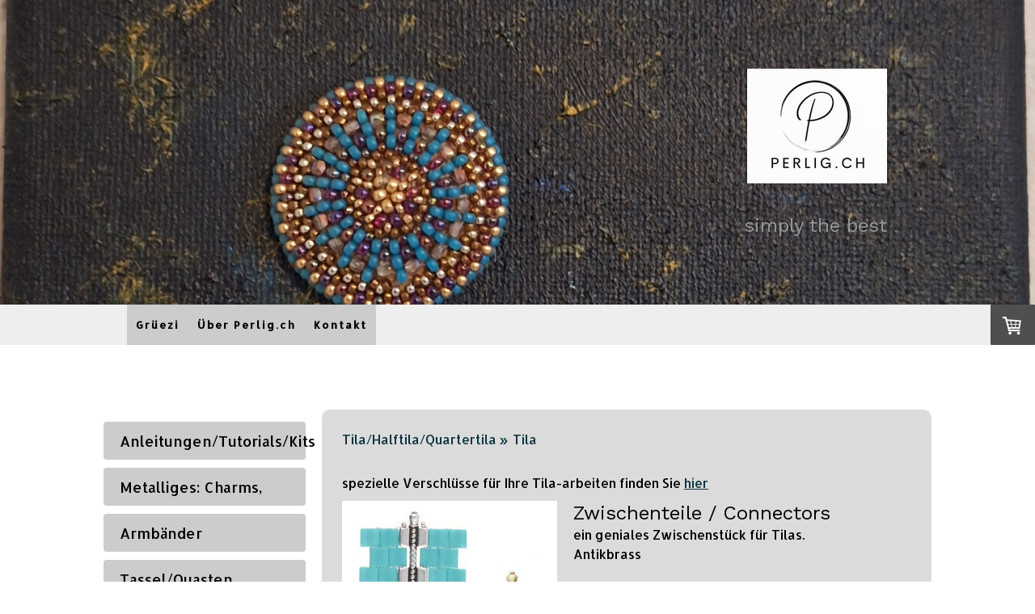

--- FILE ---
content_type: text/html; charset=UTF-8
request_url: https://www.perlig.ch/shop/tila-halftila-quartertila/tila/
body_size: 34291
content:
<!DOCTYPE html>
<html lang="de-DE"><head>
    <meta charset="utf-8"/>
    <link rel="dns-prefetch preconnect" href="https://u.jimcdn.com/" crossorigin="anonymous"/>
<link rel="dns-prefetch preconnect" href="https://assets.jimstatic.com/" crossorigin="anonymous"/>
<link rel="dns-prefetch preconnect" href="https://image.jimcdn.com" crossorigin="anonymous"/>
<link rel="dns-prefetch preconnect" href="https://fonts.jimstatic.com" crossorigin="anonymous"/>
<meta name="viewport" content="width=device-width, initial-scale=1"/>
<meta http-equiv="X-UA-Compatible" content="IE=edge"/>
<meta name="description" content=""/>
<meta name="robots" content="index, follow, archive"/>
<meta property="st:section" content=""/>
<meta name="generator" content="Jimdo Creator"/>
<meta name="twitter:title" content="Tila"/>
<meta name="twitter:description" content="spezielle Verschlüsse für Ihre Tila-arbeiten finden Sie hier"/>
<meta name="twitter:card" content="summary_large_image"/>
<meta property="og:url" content="http://www.perlig.ch/shop/tila-halftila-quartertila/tila/"/>
<meta property="og:title" content="Tila"/>
<meta property="og:description" content="spezielle Verschlüsse für Ihre Tila-arbeiten finden Sie hier"/>
<meta property="og:type" content="website"/>
<meta property="og:locale" content="de_DE"/>
<meta property="og:site_name" content=" Perlig.ch simply the best"/>
<meta name="twitter:image" content="https://image.jimcdn.com/app/cms/image/transf/none/path/s334397c8cb1d461f/backgroundarea/i9343e28eac51fdce/version/1753426578/image.jpg"/>
<meta property="og:image" content="https://image.jimcdn.com/app/cms/image/transf/none/path/s334397c8cb1d461f/backgroundarea/i9343e28eac51fdce/version/1753426578/image.jpg"/>
<meta property="og:image:width" content="2000"/>
<meta property="og:image:height" content="1500"/>
<meta property="og:image:secure_url" content="https://image.jimcdn.com/app/cms/image/transf/none/path/s334397c8cb1d461f/backgroundarea/i9343e28eac51fdce/version/1753426578/image.jpg"/><title>Tila -  Perlig.ch simply the best</title>
<link rel="shortcut icon" href="https://u.jimcdn.com/cms/o/s334397c8cb1d461f/img/favicon.png?t=1518794228"/>
    
<link rel="canonical" href="https://www.perlig.ch/shop/tila-halftila-quartertila/tila/"/>

        <script src="https://assets.jimstatic.com/ckies.js.7c38a5f4f8d944ade39b.js"></script>

        <script src="https://assets.jimstatic.com/cookieControl.js.b05bf5f4339fa83b8e79.js"></script>
    <script>window.CookieControlSet.setToNormal();</script>

    <style>html,body{margin:0}.hidden{display:none}.n{padding:5px}#cc-website-title a {text-decoration: none}.cc-m-image-align-1{text-align:left}.cc-m-image-align-2{text-align:right}.cc-m-image-align-3{text-align:center}</style>

        <link href="https://u.jimcdn.com/cms/o/s334397c8cb1d461f/layout/dm_319633e1b32e1d2108fffea680fd2aa0/css/layout.css?t=1753426578" rel="stylesheet" type="text/css" id="jimdo_layout_css"/>
<script>     /* <![CDATA[ */     /*!  loadCss [c]2014 @scottjehl, Filament Group, Inc.  Licensed MIT */     window.loadCSS = window.loadCss = function(e,n,t){var r,l=window.document,a=l.createElement("link");if(n)r=n;else{var i=(l.body||l.getElementsByTagName("head")[0]).childNodes;r=i[i.length-1]}var o=l.styleSheets;a.rel="stylesheet",a.href=e,a.media="only x",r.parentNode.insertBefore(a,n?r:r.nextSibling);var d=function(e){for(var n=a.href,t=o.length;t--;)if(o[t].href===n)return e.call(a);setTimeout(function(){d(e)})};return a.onloadcssdefined=d,d(function(){a.media=t||"all"}),a};     window.onloadCSS = function(n,o){n.onload=function(){n.onload=null,o&&o.call(n)},"isApplicationInstalled"in navigator&&"onloadcssdefined"in n&&n.onloadcssdefined(o)}     /* ]]> */ </script>     <script>
// <![CDATA[
onloadCSS(loadCss('https://assets.jimstatic.com/web.css.94de3f8b8fc5f64b610bc35fcd864f2a.css') , function() {
    this.id = 'jimdo_web_css';
});
// ]]>
</script>
<link href="https://assets.jimstatic.com/web.css.94de3f8b8fc5f64b610bc35fcd864f2a.css" rel="preload" as="style"/>
<noscript>
<link href="https://assets.jimstatic.com/web.css.94de3f8b8fc5f64b610bc35fcd864f2a.css" rel="stylesheet"/>
</noscript>
    <script>
    //<![CDATA[
        var jimdoData = {"isTestserver":false,"isLcJimdoCom":false,"isJimdoHelpCenter":false,"isProtectedPage":false,"cstok":"","cacheJsKey":"e9a901e9bca9b23c7f31a4d5d4ed4cbac4bebf76","cacheCssKey":"e9a901e9bca9b23c7f31a4d5d4ed4cbac4bebf76","cdnUrl":"https:\/\/assets.jimstatic.com\/","minUrl":"https:\/\/assets.jimstatic.com\/app\/cdn\/min\/file\/","authUrl":"https:\/\/a.jimdo.com\/","webPath":"https:\/\/www.perlig.ch\/","appUrl":"https:\/\/a.jimdo.com\/","cmsLanguage":"de_DE","isFreePackage":false,"mobile":false,"isDevkitTemplateUsed":true,"isTemplateResponsive":true,"websiteId":"s334397c8cb1d461f","pageId":1081017563,"packageId":3,"shop":{"deliveryTimeTexts":{"1":"1 - 3 Tage Lieferzeit","2":"3 - 5 Tage Lieferzeit","3":"5 - 8 Tage Lieferzeit"},"checkoutButtonText":"Zur Kasse\/ Caisse","isReady":true,"currencyFormat":{"pattern":"\u00a4 #,##0.00;\u00a4-#,##0.00","convertedPattern":"$ #,##0.00","symbols":{"GROUPING_SEPARATOR":" ","DECIMAL_SEPARATOR":".","CURRENCY_SYMBOL":"CHF"}},"currencyLocale":"de_CH"},"tr":{"gmap":{"searchNotFound":"Die angegebene Adresse konnte nicht gefunden werden.","routeNotFound":"Die Anfahrtsroute konnte nicht berechnet werden. M\u00f6gliche Gr\u00fcnde: Die Startadresse ist zu ungenau oder zu weit von der Zieladresse entfernt."},"shop":{"checkoutSubmit":{"next":"N\u00e4chster Schritt","wait":"Bitte warten"},"paypalError":"Da ist leider etwas schiefgelaufen. Bitte versuche es erneut!","cartBar":"Zum Warenkorb","maintenance":"Dieser Shop ist vor\u00fcbergehend leider nicht erreichbar. Bitte probieren Sie es sp\u00e4ter noch einmal.","addToCartOverlay":{"productInsertedText":"Der Artikel wurde dem Warenkorb hinzugef\u00fcgt.","continueShoppingText":"Weiter einkaufen","reloadPageText":"neu laden"},"notReadyText":"Dieser Shop ist noch nicht vollst\u00e4ndig eingerichtet.","numLeftText":"Mehr als {:num} Exemplare dieses Artikels sind z.Z. leider nicht verf\u00fcgbar.","oneLeftText":"Es ist leider nur noch ein Exemplar dieses Artikels verf\u00fcgbar."},"common":{"timeout":"Es ist ein Fehler aufgetreten. Die von dir ausgew\u00e4hlte Aktion wurde abgebrochen. Bitte versuche es in ein paar Minuten erneut."},"form":{"badRequest":"Es ist ein Fehler aufgetreten: Die Eingaben konnten leider nicht \u00fcbermittelt werden. Bitte versuche es sp\u00e4ter noch einmal!"}},"jQuery":"jimdoGen002","isJimdoMobileApp":false,"bgConfig":{"id":154801727,"type":"picture","options":{"fixed":true},"images":[{"id":9736280827,"url":"https:\/\/image.jimcdn.com\/app\/cms\/image\/transf\/none\/path\/s334397c8cb1d461f\/backgroundarea\/i9343e28eac51fdce\/version\/1753426578\/image.jpg","altText":"","focalPointX":40.778981084408968627030844800174236297607421875,"focalPointY":71.00000108991349634379730559885501861572265625}]},"bgFullscreen":null,"responsiveBreakpointLandscape":767,"responsiveBreakpointPortrait":480,"copyableHeadlineLinks":false,"tocGeneration":false,"googlemapsConsoleKey":false,"loggingForAnalytics":false,"loggingForPredefinedPages":false,"isFacebookPixelIdEnabled":false,"userAccountId":"9f3e444d-2c00-4576-85d2-1d8fb74aa31f"};
    // ]]>
</script>

     <script> (function(window) { 'use strict'; var regBuff = window.__regModuleBuffer = []; var regModuleBuffer = function() { var args = [].slice.call(arguments); regBuff.push(args); }; if (!window.regModule) { window.regModule = regModuleBuffer; } })(window); </script>
    <script src="https://assets.jimstatic.com/web.js.58bdb3da3da85b5697c0.js" async="true"></script>
    <script src="https://assets.jimstatic.com/at.js.62588d64be2115a866ce.js"></script>
        <script src="https://api.dmp.jimdo-server.com/designs/362/versions/2.0/assets/js/headroom.js" async="true"></script>
            
</head>

<body class="body cc-page j-has-shop j-m-gallery-styles j-m-video-styles j-m-hr-styles j-m-header-styles j-m-text-styles j-m-emotionheader-styles j-m-htmlCode-styles j-m-rss-styles j-m-form-styles-disabled j-m-table-styles j-m-textWithImage-styles j-m-downloadDocument-styles j-m-imageSubtitle-styles j-m-flickr-styles j-m-googlemaps-styles j-m-blogSelection-styles-disabled j-m-comment-styles j-m-jimdo-styles j-m-profile-styles j-m-guestbook-styles j-m-promotion-styles j-m-twitter-styles j-m-hgrid-styles j-m-shoppingcart-styles j-m-catalog-styles j-m-product-styles-disabled j-m-facebook-styles j-m-sharebuttons-styles j-m-formnew-styles-disabled j-m-callToAction-styles j-m-turbo-styles j-m-spacing-styles j-m-googleplus-styles j-m-dummy-styles j-m-search-styles j-m-booking-styles j-m-socialprofiles-styles j-footer-styles cc-pagemode-default cc-content-parent" id="page-1081017563">

<div id="cc-inner" class="cc-content-parent">
<!-- _navigation.sass -->
<input type="checkbox" id="jtpl-mobile-navigation__checkbox" class="jtpl-mobile-navigation__checkbox"/><!-- END _navigation.sass --><!-- _main.sass --><div class="jtpl-main cc-content-parent">

  <!-- _background-area.sass -->
  <div class="jtpl-background-area" background-area="fullscreen"></div>
  <!-- END _background-area.sass -->

  <!-- _header.sass -->
  <div class="jtpl-header" background-area="stripe" background-area-default="">

    <div class="jtpl-header__inner alignment-options jtpl-header-inner">
      <div class="jtpl-logo">
        <div id="cc-website-logo" class="cc-single-module-element"><div id="cc-m-14854313927" class="j-module n j-imageSubtitle"><div class="cc-m-image-container"><figure class="cc-imagewrapper cc-m-image-align-2">
<a href="https://www.perlig.ch/" target="_self"><img srcset="https://image.jimcdn.com/app/cms/image/transf/dimension=173x10000:format=jpg/path/s334397c8cb1d461f/image/icf61859ed46ac001/version/1748243760/image.jpg 173w, https://image.jimcdn.com/app/cms/image/transf/dimension=320x10000:format=jpg/path/s334397c8cb1d461f/image/icf61859ed46ac001/version/1748243760/image.jpg 320w, https://image.jimcdn.com/app/cms/image/transf/dimension=346x10000:format=jpg/path/s334397c8cb1d461f/image/icf61859ed46ac001/version/1748243760/image.jpg 346w" sizes="(min-width: 173px) 173px, 100vw" id="cc-m-imagesubtitle-image-14854313927" src="https://image.jimcdn.com/app/cms/image/transf/dimension=173x10000:format=jpg/path/s334397c8cb1d461f/image/icf61859ed46ac001/version/1748243760/image.jpg" alt=" Perlig.ch simply the best" class="" data-src-width="606" data-src-height="497" data-src="https://image.jimcdn.com/app/cms/image/transf/dimension=173x10000:format=jpg/path/s334397c8cb1d461f/image/icf61859ed46ac001/version/1748243760/image.jpg" data-image-id="9736282027"/></a>    

</figure>
</div>
<div class="cc-clear"></div>
<script id="cc-m-reg-14854313927">// <![CDATA[

    window.regModule("module_imageSubtitle", {"data":{"imageExists":true,"hyperlink":"","hyperlink_target":"","hyperlinkAsString":"","pinterest":"0","id":14854313927,"widthEqualsContent":"0","resizeWidth":"173","resizeHeight":142},"id":14854313927});
// ]]>
</script></div></div>
      </div>
      <div class="jtpl-title">
        <div id="cc-website-title" class="cc-single-module-element"><div id="cc-m-14854979127" class="j-module n j-header"><a href="https://www.perlig.ch/"><span class="cc-within-single-module-element j-website-title-content" id="cc-m-header-14854979127">simply the best</span></a></div></div>
      </div>
    </div>

    <!-- _navigation.sass -->
    <nav class="jtpl-navigation navigation-colors"><div class="jtpl-navigation__inner alignment-options navigation-alignment">
        <div data-container="navigation"><div class="j-nav-variant-nested"><ul class="cc-nav-level-0 j-nav-level-0"><li id="cc-nav-view-964698863" class="jmd-nav__list-item-0"><a href="/" data-link-title="Grüezi">Grüezi</a></li><li id="cc-nav-view-964699363" class="jmd-nav__list-item-0"><a href="/über-perlig-ch/" data-link-title="Über Perlig.ch">Über Perlig.ch</a></li><li id="cc-nav-view-1088244863" class="jmd-nav__list-item-0"><a href="/kontakt/" data-link-title="Kontakt">Kontakt</a></li></ul></div></div>
      </div>
    </nav><!-- END _navigation.sass --><!-- _cart.sass --><div class="jtpl-cart">
      <div id="cc-sidecart-wrapper"><script>// <![CDATA[

    window.regModule("sidebar_shoppingcart", {"variant":"default","currencyLocale":"de_CH","currencyFormat":{"pattern":"\u00a4 #,##0.00;\u00a4-#,##0.00","convertedPattern":"$ #,##0.00","symbols":{"GROUPING_SEPARATOR":" ","DECIMAL_SEPARATOR":".","CURRENCY_SYMBOL":"CHF"}},"tr":{"cart":{"subtotalText":"Zwischensumme","emptyBasketText":"Ihr Warenkorb ist leer."}}});
// ]]>
</script></div>
    </div>
    <!-- END _cart.sass -->

    <!-- _mobile-navigation.sass -->
    <nav id="jtpl-mobile-navigation" class="jtpl-mobile-navigation"><label for="jtpl-mobile-navigation__checkbox" class="jtpl-mobile-navigation__label navigation-colors">
        <span class="jtpl-mobile-navigation__borders navigation-colors__menu-icon"></span>
      </label>

      <div class="jtpl-mobile-navigation__inner navigation-colors">
        <div data-container="navigation"><div class="j-nav-variant-nested"><ul class="cc-nav-level-0 j-nav-level-0"><li id="cc-nav-view-964698863" class="jmd-nav__list-item-0"><a href="/" data-link-title="Grüezi">Grüezi</a></li><li id="cc-nav-view-964699363" class="jmd-nav__list-item-0"><a href="/über-perlig-ch/" data-link-title="Über Perlig.ch">Über Perlig.ch</a></li><li id="cc-nav-view-1088244863" class="jmd-nav__list-item-0"><a href="/kontakt/" data-link-title="Kontakt">Kontakt</a></li></ul></div></div>
      </div>
    </nav><!-- END _mobile-navigation.sass -->
</div>
  <!-- END _header.sass -->

  <!-- _section-main.sass -->
  <div class="jtpl-section flex-background-options cc-content-parent">
    <div class="jtpl-section__inner alignment-options cc-content-parent">

      <div class="jtpl-content content-options cc-content-parent">
        <!-- _breadcrumb.sass -->
        <nav class="jtpl-breadcrumb breadcrumb-options"><div data-container="navigation"><div class="j-nav-variant-breadcrumb"><ol itemscope="true" itemtype="http://schema.org/BreadcrumbList"><li itemscope="true" itemprop="itemListElement" itemtype="http://schema.org/ListItem"><a href="/shop/tila-halftila-quartertila/" data-link-title="Tila/Halftila/Quartertila" itemprop="item"><span itemprop="name">Tila/Halftila/Quartertila</span></a><meta itemprop="position" content="1"/></li><li itemscope="true" itemprop="itemListElement" itemtype="http://schema.org/ListItem" class="cc-nav-current j-nav-current"><a href="/shop/tila-halftila-quartertila/tila/" data-link-title="Tila" itemprop="item" class="cc-nav-current j-nav-current"><span itemprop="name">Tila</span></a><meta itemprop="position" content="2"/></li></ol></div></div>
        </nav><!-- END _breadcrumb.sass --><div id="content_area" data-container="content"><div id="content_start"></div>
        
        <div id="cc-matrix-1316958363"><div id="cc-m-14095527027" class="j-module n j-text "><p>
    spezielle Verschlüsse für Ihre Tila-arbeiten finden Sie <a href="/shop/verschlüsse/tila-verschlüsse/" title="Tila-Verschlüsse">hier</a>
</p></div><div id="cc-m-14095525127" class="j-module n j-product ">

<div id="cc-m-product-14095525127" itemscope="" itemtype="http://schema.org/Product">

    <div class="hproduct">

         
        <div class="cc-shop-product-size-3">

            
<div class="cc-shop-product-img">
    
        <div class="cc-shop-product-img-confines">
                        <a id="cc-product-superzoom-14095525127" href="https://image.jimcdn.com/app/cms/image/transf/none/path/s334397c8cb1d461f/image/i100e67bd9262b747/version/1622700815/image.jpg" class="cc-product-superzoom cc-no-clickable-arrow" rel="lightbox" data-href="https://image.jimcdn.com/app/cms/image/transf/none/path/s334397c8cb1d461f/image/i100e67bd9262b747/version/1622700815/image.jpg" data-width="300" data-height="300">
                                <img class="cc-shop-product-main-image photo" srcset="                         https://image.jimcdn.com/app/cms/image/transf/dimension=266x355:format=jpg/path/s334397c8cb1d461f/image/i100e67bd9262b747/version/1622700815/image.jpg 266w,                         https://image.jimcdn.com/app/cms/image/transf/dimension=532x710:format=jpg/path/s334397c8cb1d461f/image/i100e67bd9262b747/version/1622700815/image.jpg 532w,                         https://image.jimcdn.com/app/cms/image/transf/dimension=375x640:format=jpg/path/s334397c8cb1d461f/image/i100e67bd9262b747/version/1622700815/image.jpg 375w,                         https://image.jimcdn.com/app/cms/image/transf/dimension=750x1280:format=jpg/path/s334397c8cb1d461f/image/i100e67bd9262b747/version/1622700815/image.jpg 750w                     " sizes="(max-width: 480px) 100vw, 266px" src="https://image.jimcdn.com/app/cms/image/transf/dimension=266x355:format=jpg/path/s334397c8cb1d461f/image/i100e67bd9262b747/version/1622700815/image.jpg" alt="Zwischenteile / Connectors" itemprop="image"/>
                        </a>
                    </div>

        <ul class="cc-shop-product-alternatives">
                    </ul>
    
    </div>

            <div class="cc-shop-product-desc" id="product-desc-14095525127">

                <h4 class="fn" itemprop="name">Zwischenteile / Connectors</h4>
                <div id="cc-shop-product-desc-text-14095525127" class="description" itemprop="description">
    <p>
    ein geniales Zwischenstück für Tilas.
</p>

<p>
    Antikbrass
</p>

<p>
     
</p></div>
                <div id="cc-shop-product-short-desc-text-14095525127" class="cc-shop-product-short-desc">
    </div>



                

                
<div class="product-price cc-shop-product-price" itemprop="offers" itemscope="" itemtype="http://schema.org/Offer">

    <div style="display:none;" class="cc-shop-product-price-item cc-shop-product-price-old">
        <del class="cc-shop-old-price-value">
                     </del>
        <sup style="display: none;" class="cc-shop-old-price-info">
                    </sup>
    </div>

    <p class="cc-shop-product-price-item cc-shop-product-price-current cc-shop-price cc-shop-price-value" itemprop="price" content="4.5">
        CHF 4.50    </p>
    
<div class="cc-shop-product-basic-price-container" style="display:none;">
    <span class="cc-shop-product-basic-price">CHF 0.00</span> / <span class="cc-shop-product-basic-price-unit"></span>
</div>


    <meta itemprop="priceCurrency" content="CHF"/>
    <meta itemprop="availability" content="InStock"/>
    <span itemprop="inventoryLevel" itemscope="" itemtype="http://schema.org/QuantitativeValue">
        <meta itemprop="value" content="5"/>
    </span>
    <meta itemprop="url" content="https://www.perlig.ch//app/module/webproduct/goto/m/me3372c50acd6ff1e"/>
</div>

                
    <div class="cc-product-infolink j-product__info__link">
        <p class="cc-product-tax-and-shipping-info">
            Endpreis, <a rel="nofollow" href="/j/shop/info/m/?productId=me3372c50acd6ff1e" class="cc-no-clickable-arrow">zzgl. Versandkosten</a>        </p>
        <p class="j-product__info__free-shipping-countries hide">
            Versandkostenfrei in folgende Länder:
            <span class="cc-product-free-shipping-countries-prefix">
                            </span>
                        <span class="cc-product-free-shipping-countries-suffix-wrapper hide">
                <span class="cc-product-free-shipping-countries-suffix">
                                                        </span>
                <a href="javascript:;" class="cc-product-free-shipping-countries-toggle-button" data-action="toggleFreeShippingCountries">
                    <span class="cc-product-free-shipping-countries-toggle-button-more">Mehr anzeigen</span>
                    <span class="cc-product-free-shipping-countries-toggle-button-less">Weniger anzeigen</span>
                </a>
            </span>
        </p>
    </div>

<ul class="cc-shop-product-availability j-product-details">
    
                            <li class="cc-shop-product-pool j-product-pool j-product-pool-status-1 cc-shop-product-pool-variant-1">
            verfügbar        </li>
                            <li class="cc-product-delivery-time-info j-product-delivery-time cc-delivery-time-variant-1 j-product-delivery-time-status-1">
            1 - 3 Tage Lieferzeit<sup>1</sup>        </li>
    </ul>

                
<button class="cc-shop-addtocard cc-no-clickable-arrow" data-action="addToCart">
    <span class="cc-shop-addtocard-text">
      In den Warenkorb/ Panier    </span>
</button>

            </div><!-- end of div.cc-shop-product-desc -->
        </div><!-- end of div.cc-shop-product-size-2 -->
    </div><!-- end of div.hproduct -->
</div><!-- end of div#cc-m-product-6356026884 -->
<script id="cc-m-reg-14095525127">// <![CDATA[

    window.regModule("module_product", {"variant":"default","moduleId":14095525127,"selector":"#cc-m-product-14095525127","superzoom":true,"hasVariants":false,"multiUpload":true,"mainImageHeight":355,"productId":"q65bb57211a46ac69","hash":"hashv1-b610228e41957f0712bb49cee73a40f9e2b0dea4","id":14095525127});
// ]]>
</script></div><div id="cc-m-14095526527" class="j-module n j-product ">

<div id="cc-m-product-14095526527" itemscope="" itemtype="http://schema.org/Product">

    <div class="hproduct">

         
        <div class="cc-shop-product-size-3">

            
<div class="cc-shop-product-img">
    
        <div class="cc-shop-product-img-confines">
                        <a id="cc-product-superzoom-14095526527" href="https://image.jimcdn.com/app/cms/image/transf/none/path/s334397c8cb1d461f/image/i3cadca44386c405c/version/1622700899/image.jpg" class="cc-product-superzoom cc-no-clickable-arrow" rel="lightbox" data-href="https://image.jimcdn.com/app/cms/image/transf/none/path/s334397c8cb1d461f/image/i3cadca44386c405c/version/1622700899/image.jpg" data-width="300" data-height="300">
                                <img class="cc-shop-product-main-image photo" srcset="                         https://image.jimcdn.com/app/cms/image/transf/dimension=266x355:format=jpg/path/s334397c8cb1d461f/image/i3cadca44386c405c/version/1622700899/image.jpg 266w,                         https://image.jimcdn.com/app/cms/image/transf/dimension=532x710:format=jpg/path/s334397c8cb1d461f/image/i3cadca44386c405c/version/1622700899/image.jpg 532w,                         https://image.jimcdn.com/app/cms/image/transf/dimension=375x640:format=jpg/path/s334397c8cb1d461f/image/i3cadca44386c405c/version/1622700899/image.jpg 375w,                         https://image.jimcdn.com/app/cms/image/transf/dimension=750x1280:format=jpg/path/s334397c8cb1d461f/image/i3cadca44386c405c/version/1622700899/image.jpg 750w                     " sizes="(max-width: 480px) 100vw, 266px" src="https://image.jimcdn.com/app/cms/image/transf/dimension=266x355:format=jpg/path/s334397c8cb1d461f/image/i3cadca44386c405c/version/1622700899/image.jpg" alt="Zwischenteile / Connectors" itemprop="image"/>
                        </a>
                    </div>

        <ul class="cc-shop-product-alternatives">
                    </ul>
    
    </div>

            <div class="cc-shop-product-desc" id="product-desc-14095526527">

                <h4 class="fn" itemprop="name">Zwischenteile / Connectors</h4>
                <div id="cc-shop-product-desc-text-14095526527" class="description" itemprop="description">
    <p>
    ein geniales Zwischenstück für Tilas.
</p>

<p>
    24 karat gold plated
</p></div>
                <div id="cc-shop-product-short-desc-text-14095526527" class="cc-shop-product-short-desc">
    </div>



                

                
<div class="product-price cc-shop-product-price" itemprop="offers" itemscope="" itemtype="http://schema.org/Offer">

    <div style="display:none;" class="cc-shop-product-price-item cc-shop-product-price-old">
        <del class="cc-shop-old-price-value">
                     </del>
        <sup style="display: none;" class="cc-shop-old-price-info">
                    </sup>
    </div>

    <p class="cc-shop-product-price-item cc-shop-product-price-current cc-shop-price cc-shop-price-value" itemprop="price" content="4.5">
        CHF 4.50    </p>
    
<div class="cc-shop-product-basic-price-container" style="display:none;">
    <span class="cc-shop-product-basic-price">CHF 0.00</span> / <span class="cc-shop-product-basic-price-unit"></span>
</div>


    <meta itemprop="priceCurrency" content="CHF"/>
    <meta itemprop="availability" content="InStock"/>
    <span itemprop="inventoryLevel" itemscope="" itemtype="http://schema.org/QuantitativeValue">
        <meta itemprop="value" content="2"/>
    </span>
    <meta itemprop="url" content="https://www.perlig.ch//app/module/webproduct/goto/m/mc9ba9dc9227cd79f"/>
</div>

                
    <div class="cc-product-infolink j-product__info__link">
        <p class="cc-product-tax-and-shipping-info">
            Endpreis, <a rel="nofollow" href="/j/shop/info/m/?productId=mc9ba9dc9227cd79f" class="cc-no-clickable-arrow">zzgl. Versandkosten</a>        </p>
        <p class="j-product__info__free-shipping-countries hide">
            Versandkostenfrei in folgende Länder:
            <span class="cc-product-free-shipping-countries-prefix">
                            </span>
                        <span class="cc-product-free-shipping-countries-suffix-wrapper hide">
                <span class="cc-product-free-shipping-countries-suffix">
                                                        </span>
                <a href="javascript:;" class="cc-product-free-shipping-countries-toggle-button" data-action="toggleFreeShippingCountries">
                    <span class="cc-product-free-shipping-countries-toggle-button-more">Mehr anzeigen</span>
                    <span class="cc-product-free-shipping-countries-toggle-button-less">Weniger anzeigen</span>
                </a>
            </span>
        </p>
    </div>

<ul class="cc-shop-product-availability j-product-details">
    
                            <li class="cc-shop-product-pool j-product-pool j-product-pool-status-1 cc-shop-product-pool-variant-1">
            verfügbar        </li>
                            <li class="cc-product-delivery-time-info j-product-delivery-time cc-delivery-time-variant-1 j-product-delivery-time-status-1">
            1 - 3 Tage Lieferzeit<sup>1</sup>        </li>
    </ul>

                
<button class="cc-shop-addtocard cc-no-clickable-arrow" data-action="addToCart">
    <span class="cc-shop-addtocard-text">
      In den Warenkorb/ Panier    </span>
</button>

            </div><!-- end of div.cc-shop-product-desc -->
        </div><!-- end of div.cc-shop-product-size-2 -->
    </div><!-- end of div.hproduct -->
</div><!-- end of div#cc-m-product-6356026884 -->
<script id="cc-m-reg-14095526527">// <![CDATA[

    window.regModule("module_product", {"variant":"default","moduleId":14095526527,"selector":"#cc-m-product-14095526527","superzoom":true,"hasVariants":false,"multiUpload":true,"mainImageHeight":355,"productId":"q1bd32aad5abdf69a","hash":"hashv1-a388153d59d34ad2d6088951483d381d10af546f","id":14095526527});
// ]]>
</script></div><div id="cc-m-14095526727" class="j-module n j-product ">

<div id="cc-m-product-14095526727" itemscope="" itemtype="http://schema.org/Product">

    <div class="hproduct">

         
        <div class="cc-shop-product-size-3">

            
<div class="cc-shop-product-img">
    
        <div class="cc-shop-product-img-confines">
                        <a id="cc-product-superzoom-14095526727" href="https://image.jimcdn.com/app/cms/image/transf/none/path/s334397c8cb1d461f/image/i1ceb7bbb1975c94d/version/1622701009/image.jpg" class="cc-product-superzoom cc-no-clickable-arrow" rel="lightbox" data-href="https://image.jimcdn.com/app/cms/image/transf/none/path/s334397c8cb1d461f/image/i1ceb7bbb1975c94d/version/1622701009/image.jpg" data-width="300" data-height="300">
                                <img class="cc-shop-product-main-image photo" srcset="                         https://image.jimcdn.com/app/cms/image/transf/dimension=266x355:format=jpg/path/s334397c8cb1d461f/image/i1ceb7bbb1975c94d/version/1622701009/image.jpg 266w,                         https://image.jimcdn.com/app/cms/image/transf/dimension=532x710:format=jpg/path/s334397c8cb1d461f/image/i1ceb7bbb1975c94d/version/1622701009/image.jpg 532w,                         https://image.jimcdn.com/app/cms/image/transf/dimension=375x640:format=jpg/path/s334397c8cb1d461f/image/i1ceb7bbb1975c94d/version/1622701009/image.jpg 375w,                         https://image.jimcdn.com/app/cms/image/transf/dimension=750x1280:format=jpg/path/s334397c8cb1d461f/image/i1ceb7bbb1975c94d/version/1622701009/image.jpg 750w                     " sizes="(max-width: 480px) 100vw, 266px" src="https://image.jimcdn.com/app/cms/image/transf/dimension=266x355:format=jpg/path/s334397c8cb1d461f/image/i1ceb7bbb1975c94d/version/1622701009/image.jpg" alt="Zwischenteile / Connectors" itemprop="image"/>
                        </a>
                    </div>

        <ul class="cc-shop-product-alternatives">
                    </ul>
    
    </div>

            <div class="cc-shop-product-desc" id="product-desc-14095526727">

                <h4 class="fn" itemprop="name">Zwischenteile / Connectors</h4>
                <div id="cc-shop-product-desc-text-14095526727" class="description" itemprop="description">
    <p>
    ein geniales Zwischenstück für Tilas.
</p>

<p>
    24 karat gold plated
</p></div>
                <div id="cc-shop-product-short-desc-text-14095526727" class="cc-shop-product-short-desc">
    </div>



                

                
<div class="product-price cc-shop-product-price" itemprop="offers" itemscope="" itemtype="http://schema.org/Offer">

    <div style="display:none;" class="cc-shop-product-price-item cc-shop-product-price-old">
        <del class="cc-shop-old-price-value">
                     </del>
        <sup style="display: none;" class="cc-shop-old-price-info">
                    </sup>
    </div>

    <p class="cc-shop-product-price-item cc-shop-product-price-current cc-shop-price cc-shop-price-value" itemprop="price" content="4.5">
        CHF 4.50    </p>
    
<div class="cc-shop-product-basic-price-container" style="display:none;">
    <span class="cc-shop-product-basic-price">CHF 0.00</span> / <span class="cc-shop-product-basic-price-unit"></span>
</div>


    <meta itemprop="priceCurrency" content="CHF"/>
    <meta itemprop="availability" content="InStock"/>
    <span itemprop="inventoryLevel" itemscope="" itemtype="http://schema.org/QuantitativeValue">
        <meta itemprop="value" content="2"/>
    </span>
    <meta itemprop="url" content="https://www.perlig.ch//app/module/webproduct/goto/m/m963f1dd76fd198b1"/>
</div>

                
    <div class="cc-product-infolink j-product__info__link">
        <p class="cc-product-tax-and-shipping-info">
            Endpreis, <a rel="nofollow" href="/j/shop/info/m/?productId=m963f1dd76fd198b1" class="cc-no-clickable-arrow">zzgl. Versandkosten</a>        </p>
        <p class="j-product__info__free-shipping-countries hide">
            Versandkostenfrei in folgende Länder:
            <span class="cc-product-free-shipping-countries-prefix">
                            </span>
                        <span class="cc-product-free-shipping-countries-suffix-wrapper hide">
                <span class="cc-product-free-shipping-countries-suffix">
                                                        </span>
                <a href="javascript:;" class="cc-product-free-shipping-countries-toggle-button" data-action="toggleFreeShippingCountries">
                    <span class="cc-product-free-shipping-countries-toggle-button-more">Mehr anzeigen</span>
                    <span class="cc-product-free-shipping-countries-toggle-button-less">Weniger anzeigen</span>
                </a>
            </span>
        </p>
    </div>

<ul class="cc-shop-product-availability j-product-details">
    
                            <li class="cc-shop-product-pool j-product-pool j-product-pool-status-1 cc-shop-product-pool-variant-1">
            verfügbar        </li>
                            <li class="cc-product-delivery-time-info j-product-delivery-time cc-delivery-time-variant-1 j-product-delivery-time-status-1">
            1 - 3 Tage Lieferzeit<sup>1</sup>        </li>
    </ul>

                
<button class="cc-shop-addtocard cc-no-clickable-arrow" data-action="addToCart">
    <span class="cc-shop-addtocard-text">
      In den Warenkorb/ Panier    </span>
</button>

            </div><!-- end of div.cc-shop-product-desc -->
        </div><!-- end of div.cc-shop-product-size-2 -->
    </div><!-- end of div.hproduct -->
</div><!-- end of div#cc-m-product-6356026884 -->
<script id="cc-m-reg-14095526727">// <![CDATA[

    window.regModule("module_product", {"variant":"default","moduleId":14095526727,"selector":"#cc-m-product-14095526727","superzoom":true,"hasVariants":false,"multiUpload":true,"mainImageHeight":355,"productId":"q12cbd06f075c8094","hash":"hashv1-3aec961e31612637e224f5e8e4be5dcabf412c54","id":14095526727});
// ]]>
</script></div><div id="cc-m-13844362727" class="j-module n j-product ">

<div id="cc-m-product-13844362727" itemscope="" itemtype="http://schema.org/Product">

    <div class="hproduct">

         
        <div class="cc-shop-product-size-3">

            
<div class="cc-shop-product-img">
    
        <div class="cc-shop-product-img-confines">
                        <a id="cc-product-superzoom-13844362727" href="https://image.jimcdn.com/app/cms/image/transf/none/path/s334397c8cb1d461f/image/i6330ca3c2eb74352/version/1575439527/image.jpg" class="cc-product-superzoom cc-no-clickable-arrow" rel="lightbox" data-href="https://image.jimcdn.com/app/cms/image/transf/none/path/s334397c8cb1d461f/image/i6330ca3c2eb74352/version/1575439527/image.jpg" data-width="268" data-height="201">
                                <img class="cc-shop-product-main-image photo" srcset="                         https://image.jimcdn.com/app/cms/image/transf/dimension=266x355:format=jpg/path/s334397c8cb1d461f/image/i6330ca3c2eb74352/version/1575439527/image.jpg 266w,                         https://image.jimcdn.com/app/cms/image/transf/dimension=532x710:format=jpg/path/s334397c8cb1d461f/image/i6330ca3c2eb74352/version/1575439527/image.jpg 532w,                         https://image.jimcdn.com/app/cms/image/transf/dimension=375x640:format=jpg/path/s334397c8cb1d461f/image/i6330ca3c2eb74352/version/1575439527/image.jpg 375w,                         https://image.jimcdn.com/app/cms/image/transf/dimension=750x1280:format=jpg/path/s334397c8cb1d461f/image/i6330ca3c2eb74352/version/1575439527/image.jpg 750w                     " sizes="(max-width: 480px) 100vw, 266px" src="https://image.jimcdn.com/app/cms/image/transf/dimension=266x355:format=jpg/path/s334397c8cb1d461f/image/i6330ca3c2eb74352/version/1575439527/image.jpg" alt="Crystal blue Rainbow 55025" itemprop="image"/>
                        </a>
                    </div>

        <ul class="cc-shop-product-alternatives">
                    </ul>
    
    </div>

            <div class="cc-shop-product-desc" id="product-desc-13844362727">

                <h4 class="fn" itemprop="name">Crystal blue Rainbow 55025</h4>
                <div id="cc-shop-product-desc-text-13844362727" class="description" itemprop="description">
    <p>
     Miyuki Tila
</p>

<p>
    5x5x1,9mm
</p>

<p>
    50 Stück
</p>

<p>
     
</p>

<p>
     
</p></div>
                <div id="cc-shop-product-short-desc-text-13844362727" class="cc-shop-product-short-desc">
    </div>



                

                
<div class="product-price cc-shop-product-price" itemprop="offers" itemscope="" itemtype="http://schema.org/Offer">

    <div style="display:none;" class="cc-shop-product-price-item cc-shop-product-price-old">
        <del class="cc-shop-old-price-value">
                     </del>
        <sup style="display: none;" class="cc-shop-old-price-info">
                    </sup>
    </div>

    <p class="cc-shop-product-price-item cc-shop-product-price-current cc-shop-price cc-shop-price-value" itemprop="price" content="2.9">
        CHF 2.90    </p>
    
<div class="cc-shop-product-basic-price-container" style="display:none;">
    <span class="cc-shop-product-basic-price">CHF 0.00</span> / <span class="cc-shop-product-basic-price-unit"></span>
</div>


    <meta itemprop="priceCurrency" content="CHF"/>
    <meta itemprop="availability" content="InStock"/>
    <span itemprop="inventoryLevel" itemscope="" itemtype="http://schema.org/QuantitativeValue">
        <meta itemprop="value" content="4"/>
    </span>
    <meta itemprop="url" content="https://www.perlig.ch//app/module/webproduct/goto/m/m6cdfbaaa5ad87b85"/>
</div>

                
    <div class="cc-product-infolink j-product__info__link">
        <p class="cc-product-tax-and-shipping-info">
            Endpreis, <a rel="nofollow" href="/j/shop/info/m/?productId=m6cdfbaaa5ad87b85" class="cc-no-clickable-arrow">zzgl. Versandkosten</a>        </p>
        <p class="j-product__info__free-shipping-countries hide">
            Versandkostenfrei in folgende Länder:
            <span class="cc-product-free-shipping-countries-prefix">
                            </span>
                        <span class="cc-product-free-shipping-countries-suffix-wrapper hide">
                <span class="cc-product-free-shipping-countries-suffix">
                                                        </span>
                <a href="javascript:;" class="cc-product-free-shipping-countries-toggle-button" data-action="toggleFreeShippingCountries">
                    <span class="cc-product-free-shipping-countries-toggle-button-more">Mehr anzeigen</span>
                    <span class="cc-product-free-shipping-countries-toggle-button-less">Weniger anzeigen</span>
                </a>
            </span>
        </p>
    </div>

<ul class="cc-shop-product-availability j-product-details">
    
                            <li class="cc-shop-product-pool j-product-pool j-product-pool-status-1 cc-shop-product-pool-variant-1">
            verfügbar        </li>
                            <li class="cc-product-delivery-time-info j-product-delivery-time cc-delivery-time-variant-1 j-product-delivery-time-status-1">
            1 - 3 Tage Lieferzeit<sup>1</sup>        </li>
    </ul>

                
<button class="cc-shop-addtocard cc-no-clickable-arrow" data-action="addToCart">
    <span class="cc-shop-addtocard-text">
      In den Warenkorb/ Panier    </span>
</button>

            </div><!-- end of div.cc-shop-product-desc -->
        </div><!-- end of div.cc-shop-product-size-2 -->
    </div><!-- end of div.hproduct -->
</div><!-- end of div#cc-m-product-6356026884 -->
<script id="cc-m-reg-13844362727">// <![CDATA[

    window.regModule("module_product", {"variant":"default","moduleId":13844362727,"selector":"#cc-m-product-13844362727","superzoom":true,"hasVariants":false,"multiUpload":true,"mainImageHeight":355,"productId":"q4b7c791033e6386b","hash":"hashv1-921b9bfad604ce1b0eeb7f81eccaea6f0e7c36fc","id":13844362727});
// ]]>
</script></div><div id="cc-m-14297454227" class="j-module n j-product ">

<div id="cc-m-product-14297454227" itemscope="" itemtype="http://schema.org/Product">

    <div class="hproduct">

         
        <div class="cc-shop-product-size-3">

            
<div class="cc-shop-product-img">
    
        <div class="cc-shop-product-img-confines">
                        <a id="cc-product-superzoom-14297454227" href="https://image.jimcdn.com/app/cms/image/transf/none/path/s334397c8cb1d461f/image/i38a950b17e0f18c3/version/1655276143/image.jpg" class="cc-product-superzoom cc-no-clickable-arrow" rel="lightbox" data-href="https://image.jimcdn.com/app/cms/image/transf/none/path/s334397c8cb1d461f/image/i38a950b17e0f18c3/version/1655276143/image.jpg" data-width="400" data-height="400">
                                <img class="cc-shop-product-main-image photo" srcset="                         https://image.jimcdn.com/app/cms/image/transf/dimension=266x355:format=jpg/path/s334397c8cb1d461f/image/i38a950b17e0f18c3/version/1655276143/image.jpg 266w,                         https://image.jimcdn.com/app/cms/image/transf/dimension=532x710:format=jpg/path/s334397c8cb1d461f/image/i38a950b17e0f18c3/version/1655276143/image.jpg 532w,                         https://image.jimcdn.com/app/cms/image/transf/dimension=375x640:format=jpg/path/s334397c8cb1d461f/image/i38a950b17e0f18c3/version/1655276143/image.jpg 375w,                         https://image.jimcdn.com/app/cms/image/transf/dimension=750x1280:format=jpg/path/s334397c8cb1d461f/image/i38a950b17e0f18c3/version/1655276143/image.jpg 750w                     " sizes="(max-width: 480px) 100vw, 266px" src="https://image.jimcdn.com/app/cms/image/transf/dimension=266x355:format=jpg/path/s334397c8cb1d461f/image/i38a950b17e0f18c3/version/1655276143/image.jpg" alt="Crystal Silver  Rainbow 55025" itemprop="image"/>
                        </a>
                    </div>

        <ul class="cc-shop-product-alternatives">
                    </ul>
    
    </div>

            <div class="cc-shop-product-desc" id="product-desc-14297454227">

                <h4 class="fn" itemprop="name">Crystal Silver  Rainbow 55025</h4>
                <div id="cc-shop-product-desc-text-14297454227" class="description" itemprop="description">
    <p>
     Miyuki Tila
</p>

<p>
    5x5x1,9mm
</p>

<p>
    50 Stück
</p>

<p>
     
</p>

<p>
     
</p></div>
                <div id="cc-shop-product-short-desc-text-14297454227" class="cc-shop-product-short-desc">
    </div>



                

                
<div class="product-price cc-shop-product-price" itemprop="offers" itemscope="" itemtype="http://schema.org/Offer">

    <div style="display:none;" class="cc-shop-product-price-item cc-shop-product-price-old">
        <del class="cc-shop-old-price-value">
                     </del>
        <sup style="display: none;" class="cc-shop-old-price-info">
                    </sup>
    </div>

    <p class="cc-shop-product-price-item cc-shop-product-price-current cc-shop-price cc-shop-price-value" itemprop="price" content="2.9">
        CHF 2.90    </p>
    
<div class="cc-shop-product-basic-price-container" style="display:none;">
    <span class="cc-shop-product-basic-price">CHF 0.00</span> / <span class="cc-shop-product-basic-price-unit"></span>
</div>


    <meta itemprop="priceCurrency" content="CHF"/>
    <meta itemprop="availability" content="InStock"/>
    <span itemprop="inventoryLevel" itemscope="" itemtype="http://schema.org/QuantitativeValue">
        <meta itemprop="value" content="4"/>
    </span>
    <meta itemprop="url" content="https://www.perlig.ch//app/module/webproduct/goto/m/m9cd6528b80ca8dc8"/>
</div>

                
    <div class="cc-product-infolink j-product__info__link">
        <p class="cc-product-tax-and-shipping-info">
            Endpreis, <a rel="nofollow" href="/j/shop/info/m/?productId=m9cd6528b80ca8dc8" class="cc-no-clickable-arrow">zzgl. Versandkosten</a>        </p>
        <p class="j-product__info__free-shipping-countries hide">
            Versandkostenfrei in folgende Länder:
            <span class="cc-product-free-shipping-countries-prefix">
                            </span>
                        <span class="cc-product-free-shipping-countries-suffix-wrapper hide">
                <span class="cc-product-free-shipping-countries-suffix">
                                                        </span>
                <a href="javascript:;" class="cc-product-free-shipping-countries-toggle-button" data-action="toggleFreeShippingCountries">
                    <span class="cc-product-free-shipping-countries-toggle-button-more">Mehr anzeigen</span>
                    <span class="cc-product-free-shipping-countries-toggle-button-less">Weniger anzeigen</span>
                </a>
            </span>
        </p>
    </div>

<ul class="cc-shop-product-availability j-product-details">
    
                            <li class="cc-shop-product-pool j-product-pool j-product-pool-status-1 cc-shop-product-pool-variant-1">
            verfügbar        </li>
                            <li class="cc-product-delivery-time-info j-product-delivery-time cc-delivery-time-variant-1 j-product-delivery-time-status-1">
            1 - 3 Tage Lieferzeit<sup>1</sup>        </li>
    </ul>

                
<button class="cc-shop-addtocard cc-no-clickable-arrow" data-action="addToCart">
    <span class="cc-shop-addtocard-text">
      In den Warenkorb/ Panier    </span>
</button>

            </div><!-- end of div.cc-shop-product-desc -->
        </div><!-- end of div.cc-shop-product-size-2 -->
    </div><!-- end of div.hproduct -->
</div><!-- end of div#cc-m-product-6356026884 -->
<script id="cc-m-reg-14297454227">// <![CDATA[

    window.regModule("module_product", {"variant":"default","moduleId":14297454227,"selector":"#cc-m-product-14297454227","superzoom":true,"hasVariants":false,"multiUpload":true,"mainImageHeight":355,"productId":"qda4ded162de024bd","hash":"hashv1-797854496f4f04c05fa3a856bdcb22bb90662859","id":14297454227});
// ]]>
</script></div><div id="cc-m-14297455427" class="j-module n j-product ">

<div id="cc-m-product-14297455427" itemscope="" itemtype="http://schema.org/Product">

    <div class="hproduct">

         
        <div class="cc-shop-product-size-3">

            
<div class="cc-shop-product-img">
    
        <div class="cc-shop-product-img-confines">
                        <a id="cc-product-superzoom-14297455427" href="https://image.jimcdn.com/app/cms/image/transf/none/path/s334397c8cb1d461f/image/i4c0e882973c9b44b/version/1655276328/image.jpg" class="cc-product-superzoom cc-no-clickable-arrow" rel="lightbox" data-href="https://image.jimcdn.com/app/cms/image/transf/none/path/s334397c8cb1d461f/image/i4c0e882973c9b44b/version/1655276328/image.jpg" data-width="268" data-height="201">
                                <img class="cc-shop-product-main-image photo" srcset="                         https://image.jimcdn.com/app/cms/image/transf/dimension=266x355:format=jpg/path/s334397c8cb1d461f/image/i4c0e882973c9b44b/version/1655276328/image.jpg 266w,                         https://image.jimcdn.com/app/cms/image/transf/dimension=532x710:format=jpg/path/s334397c8cb1d461f/image/i4c0e882973c9b44b/version/1655276328/image.jpg 532w,                         https://image.jimcdn.com/app/cms/image/transf/dimension=375x640:format=jpg/path/s334397c8cb1d461f/image/i4c0e882973c9b44b/version/1655276328/image.jpg 375w,                         https://image.jimcdn.com/app/cms/image/transf/dimension=750x1280:format=jpg/path/s334397c8cb1d461f/image/i4c0e882973c9b44b/version/1655276328/image.jpg 750w                     " sizes="(max-width: 480px) 100vw, 266px" src="https://image.jimcdn.com/app/cms/image/transf/dimension=266x355:format=jpg/path/s334397c8cb1d461f/image/i4c0e882973c9b44b/version/1655276328/image.jpg" alt="Crystal Green  Rainbow 55026" itemprop="image"/>
                        </a>
                    </div>

        <ul class="cc-shop-product-alternatives">
                    </ul>
    
    </div>

            <div class="cc-shop-product-desc" id="product-desc-14297455427">

                <h4 class="fn" itemprop="name">Crystal Green  Rainbow 55026</h4>
                <div id="cc-shop-product-desc-text-14297455427" class="description" itemprop="description">
    <p>
     Miyuki Tila
</p>

<p>
    5x5x1,9mm
</p>

<p>
    50 Stück
</p>

<p>
     
</p>

<p>
     
</p></div>
                <div id="cc-shop-product-short-desc-text-14297455427" class="cc-shop-product-short-desc">
    </div>



                

                
<div class="product-price cc-shop-product-price" itemprop="offers" itemscope="" itemtype="http://schema.org/Offer">

    <div style="display:none;" class="cc-shop-product-price-item cc-shop-product-price-old">
        <del class="cc-shop-old-price-value">
                     </del>
        <sup style="display: none;" class="cc-shop-old-price-info">
                    </sup>
    </div>

    <p class="cc-shop-product-price-item cc-shop-product-price-current cc-shop-price cc-shop-price-value" itemprop="price" content="2.9">
        CHF 2.90    </p>
    
<div class="cc-shop-product-basic-price-container" style="display:none;">
    <span class="cc-shop-product-basic-price">CHF 0.00</span> / <span class="cc-shop-product-basic-price-unit"></span>
</div>


    <meta itemprop="priceCurrency" content="CHF"/>
    <meta itemprop="availability" content="InStock"/>
    <span itemprop="inventoryLevel" itemscope="" itemtype="http://schema.org/QuantitativeValue">
        <meta itemprop="value" content="6"/>
    </span>
    <meta itemprop="url" content="https://www.perlig.ch//app/module/webproduct/goto/m/m244c90ae19dc8029"/>
</div>

                
    <div class="cc-product-infolink j-product__info__link">
        <p class="cc-product-tax-and-shipping-info">
            Endpreis, <a rel="nofollow" href="/j/shop/info/m/?productId=m244c90ae19dc8029" class="cc-no-clickable-arrow">zzgl. Versandkosten</a>        </p>
        <p class="j-product__info__free-shipping-countries hide">
            Versandkostenfrei in folgende Länder:
            <span class="cc-product-free-shipping-countries-prefix">
                            </span>
                        <span class="cc-product-free-shipping-countries-suffix-wrapper hide">
                <span class="cc-product-free-shipping-countries-suffix">
                                                        </span>
                <a href="javascript:;" class="cc-product-free-shipping-countries-toggle-button" data-action="toggleFreeShippingCountries">
                    <span class="cc-product-free-shipping-countries-toggle-button-more">Mehr anzeigen</span>
                    <span class="cc-product-free-shipping-countries-toggle-button-less">Weniger anzeigen</span>
                </a>
            </span>
        </p>
    </div>

<ul class="cc-shop-product-availability j-product-details">
    
                            <li class="cc-shop-product-pool j-product-pool j-product-pool-status-1 cc-shop-product-pool-variant-1">
            verfügbar        </li>
                            <li class="cc-product-delivery-time-info j-product-delivery-time cc-delivery-time-variant-1 j-product-delivery-time-status-1">
            1 - 3 Tage Lieferzeit<sup>1</sup>        </li>
    </ul>

                
<button class="cc-shop-addtocard cc-no-clickable-arrow" data-action="addToCart">
    <span class="cc-shop-addtocard-text">
      In den Warenkorb/ Panier    </span>
</button>

            </div><!-- end of div.cc-shop-product-desc -->
        </div><!-- end of div.cc-shop-product-size-2 -->
    </div><!-- end of div.hproduct -->
</div><!-- end of div#cc-m-product-6356026884 -->
<script id="cc-m-reg-14297455427">// <![CDATA[

    window.regModule("module_product", {"variant":"default","moduleId":14297455427,"selector":"#cc-m-product-14297455427","superzoom":true,"hasVariants":false,"multiUpload":true,"mainImageHeight":355,"productId":"qe63be6fb33017842","hash":"hashv1-ad43dd413b9f9b4dd31c328dc5c787cd38e364c8","id":14297455427});
// ]]>
</script></div><div id="cc-m-14515806027" class="j-module n j-product ">

<div id="cc-m-product-14515806027" itemscope="" itemtype="http://schema.org/Product">

    <div class="hproduct">

         
        <div class="cc-shop-product-size-3">

            
<div class="cc-shop-product-img">
    
        <div class="cc-shop-product-img-confines">
                        <a id="cc-product-superzoom-14515806027" href="https://image.jimcdn.com/app/cms/image/transf/none/path/s334397c8cb1d461f/image/i9a55b2cbffe52067/version/1698993996/image.jpg" class="cc-product-superzoom cc-no-clickable-arrow" rel="lightbox" data-href="https://image.jimcdn.com/app/cms/image/transf/none/path/s334397c8cb1d461f/image/i9a55b2cbffe52067/version/1698993996/image.jpg" data-width="268" data-height="201">
                                <img class="cc-shop-product-main-image photo" srcset="                         https://image.jimcdn.com/app/cms/image/transf/dimension=266x355:format=jpg/path/s334397c8cb1d461f/image/i9a55b2cbffe52067/version/1698993996/image.jpg 266w,                         https://image.jimcdn.com/app/cms/image/transf/dimension=532x710:format=jpg/path/s334397c8cb1d461f/image/i9a55b2cbffe52067/version/1698993996/image.jpg 532w,                         https://image.jimcdn.com/app/cms/image/transf/dimension=375x640:format=jpg/path/s334397c8cb1d461f/image/i9a55b2cbffe52067/version/1698993996/image.jpg 375w,                         https://image.jimcdn.com/app/cms/image/transf/dimension=750x1280:format=jpg/path/s334397c8cb1d461f/image/i9a55b2cbffe52067/version/1698993996/image.jpg 750w                     " sizes="(max-width: 480px) 100vw, 266px" src="https://image.jimcdn.com/app/cms/image/transf/dimension=266x355:format=jpg/path/s334397c8cb1d461f/image/i9a55b2cbffe52067/version/1698993996/image.jpg" alt="Crystal Yellow  Rainbow 55018" itemprop="image"/>
                        </a>
                    </div>

        <ul class="cc-shop-product-alternatives">
                    </ul>
    
    </div>

            <div class="cc-shop-product-desc" id="product-desc-14515806027">

                <h4 class="fn" itemprop="name">Crystal Yellow  Rainbow 55018</h4>
                <div id="cc-shop-product-desc-text-14515806027" class="description" itemprop="description">
    <p>
     Miyuki Tila
</p>

<p>
    5x5x1,9mm
</p>

<p>
    50 Stück
</p>

<p>
     
</p>

<p>
     
</p></div>
                <div id="cc-shop-product-short-desc-text-14515806027" class="cc-shop-product-short-desc">
    </div>



                

                
<div class="product-price cc-shop-product-price" itemprop="offers" itemscope="" itemtype="http://schema.org/Offer">

    <div style="display:none;" class="cc-shop-product-price-item cc-shop-product-price-old">
        <del class="cc-shop-old-price-value">
                     </del>
        <sup style="display: none;" class="cc-shop-old-price-info">
                    </sup>
    </div>

    <p class="cc-shop-product-price-item cc-shop-product-price-current cc-shop-price cc-shop-price-value" itemprop="price" content="2.9">
        CHF 2.90    </p>
    
<div class="cc-shop-product-basic-price-container" style="display:none;">
    <span class="cc-shop-product-basic-price">CHF 0.00</span> / <span class="cc-shop-product-basic-price-unit"></span>
</div>


    <meta itemprop="priceCurrency" content="CHF"/>
    <meta itemprop="availability" content="InStock"/>
    <span itemprop="inventoryLevel" itemscope="" itemtype="http://schema.org/QuantitativeValue">
        <meta itemprop="value" content="7"/>
    </span>
    <meta itemprop="url" content="https://www.perlig.ch//app/module/webproduct/goto/m/m4360ed1d2274b2b8"/>
</div>

                
    <div class="cc-product-infolink j-product__info__link">
        <p class="cc-product-tax-and-shipping-info">
            Endpreis, <a rel="nofollow" href="/j/shop/info/m/?productId=m4360ed1d2274b2b8" class="cc-no-clickable-arrow">zzgl. Versandkosten</a>        </p>
        <p class="j-product__info__free-shipping-countries hide">
            Versandkostenfrei in folgende Länder:
            <span class="cc-product-free-shipping-countries-prefix">
                            </span>
                        <span class="cc-product-free-shipping-countries-suffix-wrapper hide">
                <span class="cc-product-free-shipping-countries-suffix">
                                                        </span>
                <a href="javascript:;" class="cc-product-free-shipping-countries-toggle-button" data-action="toggleFreeShippingCountries">
                    <span class="cc-product-free-shipping-countries-toggle-button-more">Mehr anzeigen</span>
                    <span class="cc-product-free-shipping-countries-toggle-button-less">Weniger anzeigen</span>
                </a>
            </span>
        </p>
    </div>

<ul class="cc-shop-product-availability j-product-details">
    
                            <li class="cc-shop-product-pool j-product-pool j-product-pool-status-1 cc-shop-product-pool-variant-1">
            verfügbar        </li>
                            <li class="cc-product-delivery-time-info j-product-delivery-time cc-delivery-time-variant-1 j-product-delivery-time-status-1">
            1 - 3 Tage Lieferzeit<sup>1</sup>        </li>
    </ul>

                
<button class="cc-shop-addtocard cc-no-clickable-arrow" data-action="addToCart">
    <span class="cc-shop-addtocard-text">
      In den Warenkorb/ Panier    </span>
</button>

            </div><!-- end of div.cc-shop-product-desc -->
        </div><!-- end of div.cc-shop-product-size-2 -->
    </div><!-- end of div.hproduct -->
</div><!-- end of div#cc-m-product-6356026884 -->
<script id="cc-m-reg-14515806027">// <![CDATA[

    window.regModule("module_product", {"variant":"default","moduleId":14515806027,"selector":"#cc-m-product-14515806027","superzoom":true,"hasVariants":false,"multiUpload":true,"mainImageHeight":355,"productId":"qaa2451e7cf13c432","hash":"hashv1-d1f5866bc0982bf88979873fc9e601fd3341aada","id":14515806027});
// ]]>
</script></div><div id="cc-m-14297463727" class="j-module n j-product ">

<div id="cc-m-product-14297463727" itemscope="" itemtype="http://schema.org/Product">

    <div class="hproduct">

         
        <div class="cc-shop-product-size-3">

            
<div class="cc-shop-product-img">
    
        <div class="cc-shop-product-img-confines">
                        <a id="cc-product-superzoom-14297463727" href="https://image.jimcdn.com/app/cms/image/transf/none/path/s334397c8cb1d461f/image/i2e74a48564f448ee/version/1655276835/image.jpg" class="cc-product-superzoom cc-no-clickable-arrow" rel="lightbox" data-href="https://image.jimcdn.com/app/cms/image/transf/none/path/s334397c8cb1d461f/image/i2e74a48564f448ee/version/1655276835/image.jpg" data-width="268" data-height="201">
                                <img class="cc-shop-product-main-image photo" srcset="                         https://image.jimcdn.com/app/cms/image/transf/dimension=266x355:format=jpg/path/s334397c8cb1d461f/image/i2e74a48564f448ee/version/1655276835/image.jpg 266w,                         https://image.jimcdn.com/app/cms/image/transf/dimension=532x710:format=jpg/path/s334397c8cb1d461f/image/i2e74a48564f448ee/version/1655276835/image.jpg 532w,                         https://image.jimcdn.com/app/cms/image/transf/dimension=375x640:format=jpg/path/s334397c8cb1d461f/image/i2e74a48564f448ee/version/1655276835/image.jpg 375w,                         https://image.jimcdn.com/app/cms/image/transf/dimension=750x1280:format=jpg/path/s334397c8cb1d461f/image/i2e74a48564f448ee/version/1655276835/image.jpg 750w                     " sizes="(max-width: 480px) 100vw, 266px" src="https://image.jimcdn.com/app/cms/image/transf/dimension=266x355:format=jpg/path/s334397c8cb1d461f/image/i2e74a48564f448ee/version/1655276835/image.jpg" alt="Black Blue Star full 55098" itemprop="image"/>
                        </a>
                    </div>

        <ul class="cc-shop-product-alternatives">
                    </ul>
    
    </div>

            <div class="cc-shop-product-desc" id="product-desc-14297463727">

                <h4 class="fn" itemprop="name">Black Blue Star full 55098</h4>
                <div id="cc-shop-product-desc-text-14297463727" class="description" itemprop="description">
    <p>
     Miyuki Tila
</p>

<p>
    5x5x1,9mm
</p>

<p>
    50 Stück
</p>

<p>
     
</p>

<p>
     
</p></div>
                <div id="cc-shop-product-short-desc-text-14297463727" class="cc-shop-product-short-desc">
    </div>



                

                
<div class="product-price cc-shop-product-price" itemprop="offers" itemscope="" itemtype="http://schema.org/Offer">

    <div style="display:none;" class="cc-shop-product-price-item cc-shop-product-price-old">
        <del class="cc-shop-old-price-value">
                     </del>
        <sup style="display: none;" class="cc-shop-old-price-info">
                    </sup>
    </div>

    <p class="cc-shop-product-price-item cc-shop-product-price-current cc-shop-price cc-shop-price-value" itemprop="price" content="2.9">
        CHF 2.90    </p>
    
<div class="cc-shop-product-basic-price-container" style="display:none;">
    <span class="cc-shop-product-basic-price">CHF 0.00</span> / <span class="cc-shop-product-basic-price-unit"></span>
</div>


    <meta itemprop="priceCurrency" content="CHF"/>
    <meta itemprop="availability" content="OutOfStock"/>
    <span itemprop="inventoryLevel" itemscope="" itemtype="http://schema.org/QuantitativeValue">
        <meta itemprop="value" content="0"/>
    </span>
    <meta itemprop="url" content="https://www.perlig.ch//app/module/webproduct/goto/m/meb408f43cff3bc8d"/>
</div>

                
    <div class="cc-product-infolink j-product__info__link">
        <p class="cc-product-tax-and-shipping-info">
            Endpreis, <a rel="nofollow" href="/j/shop/info/m/?productId=meb408f43cff3bc8d" class="cc-no-clickable-arrow">zzgl. Versandkosten</a>        </p>
        <p class="j-product__info__free-shipping-countries hide">
            Versandkostenfrei in folgende Länder:
            <span class="cc-product-free-shipping-countries-prefix">
                            </span>
                        <span class="cc-product-free-shipping-countries-suffix-wrapper hide">
                <span class="cc-product-free-shipping-countries-suffix">
                                                        </span>
                <a href="javascript:;" class="cc-product-free-shipping-countries-toggle-button" data-action="toggleFreeShippingCountries">
                    <span class="cc-product-free-shipping-countries-toggle-button-more">Mehr anzeigen</span>
                    <span class="cc-product-free-shipping-countries-toggle-button-less">Weniger anzeigen</span>
                </a>
            </span>
        </p>
    </div>

<ul class="cc-shop-product-availability j-product-details">
    
                            <li class="cc-shop-product-pool j-product-pool j-product-pool-status-3 cc-shop-product-pool-variant-3">
            leider ausverkauft.        </li>
    </ul>

                
<button class="cc-shop-addtocard cc-no-clickable-arrow cc-addtocard-disabled" data-action="addToCart">
    <span class="cc-shop-addtocard-text">
      In den Warenkorb/ Panier    </span>
</button>

            </div><!-- end of div.cc-shop-product-desc -->
        </div><!-- end of div.cc-shop-product-size-2 -->
    </div><!-- end of div.hproduct -->
</div><!-- end of div#cc-m-product-6356026884 -->
<script id="cc-m-reg-14297463727">// <![CDATA[

    window.regModule("module_product", {"variant":"default","moduleId":14297463727,"selector":"#cc-m-product-14297463727","superzoom":true,"hasVariants":false,"multiUpload":true,"mainImageHeight":355,"productId":"qa236f75f79687398","hash":"hashv1-eaad27bc66ecdec9b6e238237f19f4d53045defb","id":14297463727});
// ]]>
</script></div><div id="cc-m-13814419227" class="j-module n j-product ">

<div id="cc-m-product-13814419227" itemscope="" itemtype="http://schema.org/Product">

    <div class="hproduct">

         
        <div class="cc-shop-product-size-3">

            
<div class="cc-shop-product-img">
    
        <div class="cc-shop-product-img-confines">
                        <a id="cc-product-superzoom-13814419227" href="https://image.jimcdn.com/app/cms/image/transf/none/path/s334397c8cb1d461f/image/ibd3e9f4e97ea2bb2/version/1569830725/image.jpg" class="cc-product-superzoom cc-no-clickable-arrow" rel="lightbox" data-href="https://image.jimcdn.com/app/cms/image/transf/none/path/s334397c8cb1d461f/image/ibd3e9f4e97ea2bb2/version/1569830725/image.jpg" data-width="800" data-height="600">
                                <img class="cc-shop-product-main-image photo" srcset="                         https://image.jimcdn.com/app/cms/image/transf/dimension=266x355:format=jpg/path/s334397c8cb1d461f/image/ibd3e9f4e97ea2bb2/version/1569830725/image.jpg 266w,                         https://image.jimcdn.com/app/cms/image/transf/dimension=532x710:format=jpg/path/s334397c8cb1d461f/image/ibd3e9f4e97ea2bb2/version/1569830725/image.jpg 532w,                         https://image.jimcdn.com/app/cms/image/transf/dimension=375x640:format=jpg/path/s334397c8cb1d461f/image/ibd3e9f4e97ea2bb2/version/1569830725/image.jpg 375w,                         https://image.jimcdn.com/app/cms/image/transf/dimension=750x1280:format=jpg/path/s334397c8cb1d461f/image/ibd3e9f4e97ea2bb2/version/1569830725/image.jpg 750w                     " sizes="(max-width: 480px) 100vw, 266px" src="https://image.jimcdn.com/app/cms/image/transf/dimension=266x355:format=jpg/path/s334397c8cb1d461f/image/ibd3e9f4e97ea2bb2/version/1569830725/image.jpg" alt="Black Full Chrome 55036" itemprop="image"/>
                        </a>
                    </div>

        <ul class="cc-shop-product-alternatives">
                    </ul>
    
    </div>

            <div class="cc-shop-product-desc" id="product-desc-13814419227">

                <h4 class="fn" itemprop="name">Black Full Chrome 55036</h4>
                <div id="cc-shop-product-desc-text-13814419227" class="description" itemprop="description">
    <p>
     Miyuki Tila
</p>

<p>
    5x5x1,9mm
</p>

<p>
    50 Stück
</p>

<p>
     
</p>

<p>
     
</p></div>
                <div id="cc-shop-product-short-desc-text-13814419227" class="cc-shop-product-short-desc">
    </div>



                

                
<div class="product-price cc-shop-product-price" itemprop="offers" itemscope="" itemtype="http://schema.org/Offer">

    <div style="display:none;" class="cc-shop-product-price-item cc-shop-product-price-old">
        <del class="cc-shop-old-price-value">
                     </del>
        <sup style="display: none;" class="cc-shop-old-price-info">
                    </sup>
    </div>

    <p class="cc-shop-product-price-item cc-shop-product-price-current cc-shop-price cc-shop-price-value" itemprop="price" content="2.9">
        CHF 2.90    </p>
    
<div class="cc-shop-product-basic-price-container" style="display:none;">
    <span class="cc-shop-product-basic-price">CHF 0.00</span> / <span class="cc-shop-product-basic-price-unit"></span>
</div>


    <meta itemprop="priceCurrency" content="CHF"/>
    <meta itemprop="availability" content="OutOfStock"/>
    <span itemprop="inventoryLevel" itemscope="" itemtype="http://schema.org/QuantitativeValue">
        <meta itemprop="value" content="0"/>
    </span>
    <meta itemprop="url" content="https://www.perlig.ch//app/module/webproduct/goto/m/m15b474ddd86434ab"/>
</div>

                
    <div class="cc-product-infolink j-product__info__link">
        <p class="cc-product-tax-and-shipping-info">
            Endpreis, <a rel="nofollow" href="/j/shop/info/m/?productId=m15b474ddd86434ab" class="cc-no-clickable-arrow">zzgl. Versandkosten</a>        </p>
        <p class="j-product__info__free-shipping-countries hide">
            Versandkostenfrei in folgende Länder:
            <span class="cc-product-free-shipping-countries-prefix">
                            </span>
                        <span class="cc-product-free-shipping-countries-suffix-wrapper hide">
                <span class="cc-product-free-shipping-countries-suffix">
                                                        </span>
                <a href="javascript:;" class="cc-product-free-shipping-countries-toggle-button" data-action="toggleFreeShippingCountries">
                    <span class="cc-product-free-shipping-countries-toggle-button-more">Mehr anzeigen</span>
                    <span class="cc-product-free-shipping-countries-toggle-button-less">Weniger anzeigen</span>
                </a>
            </span>
        </p>
    </div>

<ul class="cc-shop-product-availability j-product-details">
    
                            <li class="cc-shop-product-pool j-product-pool j-product-pool-status-3 cc-shop-product-pool-variant-3">
            leider ausverkauft.        </li>
    </ul>

                
<button class="cc-shop-addtocard cc-no-clickable-arrow cc-addtocard-disabled" data-action="addToCart">
    <span class="cc-shop-addtocard-text">
      In den Warenkorb/ Panier    </span>
</button>

            </div><!-- end of div.cc-shop-product-desc -->
        </div><!-- end of div.cc-shop-product-size-2 -->
    </div><!-- end of div.hproduct -->
</div><!-- end of div#cc-m-product-6356026884 -->
<script id="cc-m-reg-13814419227">// <![CDATA[

    window.regModule("module_product", {"variant":"default","moduleId":13814419227,"selector":"#cc-m-product-13814419227","superzoom":true,"hasVariants":false,"multiUpload":true,"mainImageHeight":355,"productId":"q05ddc645bb807bff","hash":"hashv1-d380c683aafb476e55a77764f82c4c515334ec26","id":13814419227});
// ]]>
</script></div><div id="cc-m-14029692927" class="j-module n j-product ">

<div id="cc-m-product-14029692927" itemscope="" itemtype="http://schema.org/Product">

    <div class="hproduct">

         
        <div class="cc-shop-product-size-3">

            
<div class="cc-shop-product-img">
    
        <div class="cc-shop-product-img-confines">
                        <a id="cc-product-superzoom-14029692927" href="https://image.jimcdn.com/app/cms/image/transf/none/path/s334397c8cb1d461f/image/ibf59bec7d821256c/version/1607931197/image.jpg" class="cc-product-superzoom cc-no-clickable-arrow" rel="lightbox" data-href="https://image.jimcdn.com/app/cms/image/transf/none/path/s334397c8cb1d461f/image/ibf59bec7d821256c/version/1607931197/image.jpg" data-width="268" data-height="201">
                                <img class="cc-shop-product-main-image photo" srcset="                         https://image.jimcdn.com/app/cms/image/transf/dimension=266x355:format=jpg/path/s334397c8cb1d461f/image/ibf59bec7d821256c/version/1607931197/image.jpg 266w,                         https://image.jimcdn.com/app/cms/image/transf/dimension=532x710:format=jpg/path/s334397c8cb1d461f/image/ibf59bec7d821256c/version/1607931197/image.jpg 532w,                         https://image.jimcdn.com/app/cms/image/transf/dimension=375x640:format=jpg/path/s334397c8cb1d461f/image/ibf59bec7d821256c/version/1607931197/image.jpg 375w,                         https://image.jimcdn.com/app/cms/image/transf/dimension=750x1280:format=jpg/path/s334397c8cb1d461f/image/ibf59bec7d821256c/version/1607931197/image.jpg 750w                     " sizes="(max-width: 480px) 100vw, 266px" src="https://image.jimcdn.com/app/cms/image/transf/dimension=266x355:format=jpg/path/s334397c8cb1d461f/image/ibf59bec7d821256c/version/1607931197/image.jpg" alt="Black Labrador Full  matted 55114" itemprop="image"/>
                        </a>
                    </div>

        <ul class="cc-shop-product-alternatives">
                    </ul>
    
    </div>

            <div class="cc-shop-product-desc" id="product-desc-14029692927">

                <h4 class="fn" itemprop="name">Black Labrador Full  matted 55114</h4>
                <div id="cc-shop-product-desc-text-14029692927" class="description" itemprop="description">
    <p>
     Miyuki Tila
</p>

<p>
    5x5x1,9mm
</p>

<p>
    50 Stück
</p>

<p>
     
</p>

<p>
     
</p></div>
                <div id="cc-shop-product-short-desc-text-14029692927" class="cc-shop-product-short-desc">
    </div>



                

                
<div class="product-price cc-shop-product-price" itemprop="offers" itemscope="" itemtype="http://schema.org/Offer">

    <div style="display:none;" class="cc-shop-product-price-item cc-shop-product-price-old">
        <del class="cc-shop-old-price-value">
                     </del>
        <sup style="display: none;" class="cc-shop-old-price-info">
                    </sup>
    </div>

    <p class="cc-shop-product-price-item cc-shop-product-price-current cc-shop-price cc-shop-price-value" itemprop="price" content="2.9">
        CHF 2.90    </p>
    
<div class="cc-shop-product-basic-price-container" style="display:none;">
    <span class="cc-shop-product-basic-price">CHF 0.00</span> / <span class="cc-shop-product-basic-price-unit"></span>
</div>


    <meta itemprop="priceCurrency" content="CHF"/>
    <meta itemprop="availability" content="InStock"/>
    <span itemprop="inventoryLevel" itemscope="" itemtype="http://schema.org/QuantitativeValue">
        <meta itemprop="value" content="7"/>
    </span>
    <meta itemprop="url" content="https://www.perlig.ch//app/module/webproduct/goto/m/m64435af31f2efff6"/>
</div>

                
    <div class="cc-product-infolink j-product__info__link">
        <p class="cc-product-tax-and-shipping-info">
            Endpreis, <a rel="nofollow" href="/j/shop/info/m/?productId=m64435af31f2efff6" class="cc-no-clickable-arrow">zzgl. Versandkosten</a>        </p>
        <p class="j-product__info__free-shipping-countries hide">
            Versandkostenfrei in folgende Länder:
            <span class="cc-product-free-shipping-countries-prefix">
                            </span>
                        <span class="cc-product-free-shipping-countries-suffix-wrapper hide">
                <span class="cc-product-free-shipping-countries-suffix">
                                                        </span>
                <a href="javascript:;" class="cc-product-free-shipping-countries-toggle-button" data-action="toggleFreeShippingCountries">
                    <span class="cc-product-free-shipping-countries-toggle-button-more">Mehr anzeigen</span>
                    <span class="cc-product-free-shipping-countries-toggle-button-less">Weniger anzeigen</span>
                </a>
            </span>
        </p>
    </div>

<ul class="cc-shop-product-availability j-product-details">
    
                            <li class="cc-shop-product-pool j-product-pool j-product-pool-status-1 cc-shop-product-pool-variant-1">
            verfügbar        </li>
                            <li class="cc-product-delivery-time-info j-product-delivery-time cc-delivery-time-variant-1 j-product-delivery-time-status-1">
            1 - 3 Tage Lieferzeit<sup>1</sup>        </li>
    </ul>

                
<button class="cc-shop-addtocard cc-no-clickable-arrow" data-action="addToCart">
    <span class="cc-shop-addtocard-text">
      In den Warenkorb/ Panier    </span>
</button>

            </div><!-- end of div.cc-shop-product-desc -->
        </div><!-- end of div.cc-shop-product-size-2 -->
    </div><!-- end of div.hproduct -->
</div><!-- end of div#cc-m-product-6356026884 -->
<script id="cc-m-reg-14029692927">// <![CDATA[

    window.regModule("module_product", {"variant":"default","moduleId":14029692927,"selector":"#cc-m-product-14029692927","superzoom":true,"hasVariants":false,"multiUpload":true,"mainImageHeight":355,"productId":"q0bad37ef81d3bcac","hash":"hashv1-c37b6bd403e332c3a311cbab06db3de68f93d506","id":14029692927});
// ]]>
</script></div><div id="cc-m-14150387227" class="j-module n j-product ">

<div id="cc-m-product-14150387227" itemscope="" itemtype="http://schema.org/Product">

    <div class="hproduct">

         
        <div class="cc-shop-product-size-3">

            
<div class="cc-shop-product-img">
    
        <div class="cc-shop-product-img-confines">
                        <a id="cc-product-superzoom-14150387227" href="https://image.jimcdn.com/app/cms/image/transf/none/path/s334397c8cb1d461f/image/i59fa624a41118c36/version/1638957842/image.jpg" class="cc-product-superzoom cc-no-clickable-arrow" rel="lightbox" data-href="https://image.jimcdn.com/app/cms/image/transf/none/path/s334397c8cb1d461f/image/i59fa624a41118c36/version/1638957842/image.jpg" data-width="268" data-height="201">
                                <img class="cc-shop-product-main-image photo" srcset="                         https://image.jimcdn.com/app/cms/image/transf/dimension=266x355:format=jpg/path/s334397c8cb1d461f/image/i59fa624a41118c36/version/1638957842/image.jpg 266w,                         https://image.jimcdn.com/app/cms/image/transf/dimension=532x710:format=jpg/path/s334397c8cb1d461f/image/i59fa624a41118c36/version/1638957842/image.jpg 532w,                         https://image.jimcdn.com/app/cms/image/transf/dimension=375x640:format=jpg/path/s334397c8cb1d461f/image/i59fa624a41118c36/version/1638957842/image.jpg 375w,                         https://image.jimcdn.com/app/cms/image/transf/dimension=750x1280:format=jpg/path/s334397c8cb1d461f/image/i59fa624a41118c36/version/1638957842/image.jpg 750w                     " sizes="(max-width: 480px) 100vw, 266px" src="https://image.jimcdn.com/app/cms/image/transf/dimension=266x355:format=jpg/path/s334397c8cb1d461f/image/i59fa624a41118c36/version/1638957842/image.jpg" alt="Crystal Chrome Full  matted 55105" itemprop="image"/>
                        </a>
                    </div>

        <ul class="cc-shop-product-alternatives">
                    </ul>
    
    </div>

            <div class="cc-shop-product-desc" id="product-desc-14150387227">

                <h4 class="fn" itemprop="name">Crystal Chrome Full  matted 55105</h4>
                <div id="cc-shop-product-desc-text-14150387227" class="description" itemprop="description">
    <p>
     Miyuki Tila
</p>

<p>
    5x5x1,9mm
</p>

<p>
    50 Stück
</p>

<p>
     
</p>

<p>
     
</p></div>
                <div id="cc-shop-product-short-desc-text-14150387227" class="cc-shop-product-short-desc">
    </div>



                

                
<div class="product-price cc-shop-product-price" itemprop="offers" itemscope="" itemtype="http://schema.org/Offer">

    <div style="display:none;" class="cc-shop-product-price-item cc-shop-product-price-old">
        <del class="cc-shop-old-price-value">
                     </del>
        <sup style="display: none;" class="cc-shop-old-price-info">
                    </sup>
    </div>

    <p class="cc-shop-product-price-item cc-shop-product-price-current cc-shop-price cc-shop-price-value" itemprop="price" content="2.9">
        CHF 2.90    </p>
    
<div class="cc-shop-product-basic-price-container" style="display:none;">
    <span class="cc-shop-product-basic-price">CHF 0.00</span> / <span class="cc-shop-product-basic-price-unit"></span>
</div>


    <meta itemprop="priceCurrency" content="CHF"/>
    <meta itemprop="availability" content="InStock"/>
    <span itemprop="inventoryLevel" itemscope="" itemtype="http://schema.org/QuantitativeValue">
        <meta itemprop="value" content="1"/>
    </span>
    <meta itemprop="url" content="https://www.perlig.ch//app/module/webproduct/goto/m/m4e69845f8a6c11de"/>
</div>

                
    <div class="cc-product-infolink j-product__info__link">
        <p class="cc-product-tax-and-shipping-info">
            Endpreis, <a rel="nofollow" href="/j/shop/info/m/?productId=m4e69845f8a6c11de" class="cc-no-clickable-arrow">zzgl. Versandkosten</a>        </p>
        <p class="j-product__info__free-shipping-countries hide">
            Versandkostenfrei in folgende Länder:
            <span class="cc-product-free-shipping-countries-prefix">
                            </span>
                        <span class="cc-product-free-shipping-countries-suffix-wrapper hide">
                <span class="cc-product-free-shipping-countries-suffix">
                                                        </span>
                <a href="javascript:;" class="cc-product-free-shipping-countries-toggle-button" data-action="toggleFreeShippingCountries">
                    <span class="cc-product-free-shipping-countries-toggle-button-more">Mehr anzeigen</span>
                    <span class="cc-product-free-shipping-countries-toggle-button-less">Weniger anzeigen</span>
                </a>
            </span>
        </p>
    </div>

<ul class="cc-shop-product-availability j-product-details">
    
                            <li class="cc-shop-product-pool j-product-pool j-product-pool-status-2 cc-shop-product-pool-variant-2">
            Der Artikel nur in begrenzter Anzahl erhältlich.        </li>
                            <li class="cc-product-delivery-time-info j-product-delivery-time cc-delivery-time-variant-1 j-product-delivery-time-status-1">
            1 - 3 Tage Lieferzeit<sup>1</sup>        </li>
    </ul>

                
<button class="cc-shop-addtocard cc-no-clickable-arrow" data-action="addToCart">
    <span class="cc-shop-addtocard-text">
      In den Warenkorb/ Panier    </span>
</button>

            </div><!-- end of div.cc-shop-product-desc -->
        </div><!-- end of div.cc-shop-product-size-2 -->
    </div><!-- end of div.hproduct -->
</div><!-- end of div#cc-m-product-6356026884 -->
<script id="cc-m-reg-14150387227">// <![CDATA[

    window.regModule("module_product", {"variant":"default","moduleId":14150387227,"selector":"#cc-m-product-14150387227","superzoom":true,"hasVariants":false,"multiUpload":true,"mainImageHeight":355,"productId":"q0e208f77f70fbfec","hash":"hashv1-e45f76cbf42304d2d77abefd04702b020e1c61a6","id":14150387227});
// ]]>
</script></div><div id="cc-m-14297468427" class="j-module n j-product ">

<div id="cc-m-product-14297468427" itemscope="" itemtype="http://schema.org/Product">

    <div class="hproduct">

         
        <div class="cc-shop-product-size-3">

            
<div class="cc-shop-product-img">
    
        <div class="cc-shop-product-img-confines">
                        <a id="cc-product-superzoom-14297468427" href="https://image.jimcdn.com/app/cms/image/transf/none/path/s334397c8cb1d461f/image/iaa76c5c5df07b62c/version/1655277877/image.jpg" class="cc-product-superzoom cc-no-clickable-arrow" rel="lightbox" data-href="https://image.jimcdn.com/app/cms/image/transf/none/path/s334397c8cb1d461f/image/iaa76c5c5df07b62c/version/1655277877/image.jpg" data-width="800" data-height="600">
                                <img class="cc-shop-product-main-image photo" srcset="                         https://image.jimcdn.com/app/cms/image/transf/dimension=266x355:format=jpg/path/s334397c8cb1d461f/image/iaa76c5c5df07b62c/version/1655277877/image.jpg 266w,                         https://image.jimcdn.com/app/cms/image/transf/dimension=532x710:format=jpg/path/s334397c8cb1d461f/image/iaa76c5c5df07b62c/version/1655277877/image.jpg 532w,                         https://image.jimcdn.com/app/cms/image/transf/dimension=375x640:format=jpg/path/s334397c8cb1d461f/image/iaa76c5c5df07b62c/version/1655277877/image.jpg 375w,                         https://image.jimcdn.com/app/cms/image/transf/dimension=750x1280:format=jpg/path/s334397c8cb1d461f/image/iaa76c5c5df07b62c/version/1655277877/image.jpg 750w                     " sizes="(max-width: 480px) 100vw, 266px" src="https://image.jimcdn.com/app/cms/image/transf/dimension=266x355:format=jpg/path/s334397c8cb1d461f/image/iaa76c5c5df07b62c/version/1655277877/image.jpg" alt="Black vac Hematite full 55096" itemprop="image"/>
                        </a>
                    </div>

        <ul class="cc-shop-product-alternatives">
                    </ul>
    
    </div>

            <div class="cc-shop-product-desc" id="product-desc-14297468427">

                <h4 class="fn" itemprop="name">Black vac Hematite full 55096</h4>
                <div id="cc-shop-product-desc-text-14297468427" class="description" itemprop="description">
    <p>
     Miyuki Tila
</p>

<p>
    5x5x1,9mm
</p>

<p>
    50 Stück
</p>

<p>
     
</p>

<p>
     
</p></div>
                <div id="cc-shop-product-short-desc-text-14297468427" class="cc-shop-product-short-desc">
    </div>



                

                
<div class="product-price cc-shop-product-price" itemprop="offers" itemscope="" itemtype="http://schema.org/Offer">

    <div style="display:none;" class="cc-shop-product-price-item cc-shop-product-price-old">
        <del class="cc-shop-old-price-value">
                     </del>
        <sup style="display: none;" class="cc-shop-old-price-info">
                    </sup>
    </div>

    <p class="cc-shop-product-price-item cc-shop-product-price-current cc-shop-price cc-shop-price-value" itemprop="price" content="2.9">
        CHF 2.90    </p>
    
<div class="cc-shop-product-basic-price-container" style="display:none;">
    <span class="cc-shop-product-basic-price">CHF 0.00</span> / <span class="cc-shop-product-basic-price-unit"></span>
</div>


    <meta itemprop="priceCurrency" content="CHF"/>
    <meta itemprop="availability" content="OutOfStock"/>
    <span itemprop="inventoryLevel" itemscope="" itemtype="http://schema.org/QuantitativeValue">
        <meta itemprop="value" content="0"/>
    </span>
    <meta itemprop="url" content="https://www.perlig.ch//app/module/webproduct/goto/m/mfd58b79a9ac38119"/>
</div>

                
    <div class="cc-product-infolink j-product__info__link">
        <p class="cc-product-tax-and-shipping-info">
            Endpreis, <a rel="nofollow" href="/j/shop/info/m/?productId=mfd58b79a9ac38119" class="cc-no-clickable-arrow">zzgl. Versandkosten</a>        </p>
        <p class="j-product__info__free-shipping-countries hide">
            Versandkostenfrei in folgende Länder:
            <span class="cc-product-free-shipping-countries-prefix">
                            </span>
                        <span class="cc-product-free-shipping-countries-suffix-wrapper hide">
                <span class="cc-product-free-shipping-countries-suffix">
                                                        </span>
                <a href="javascript:;" class="cc-product-free-shipping-countries-toggle-button" data-action="toggleFreeShippingCountries">
                    <span class="cc-product-free-shipping-countries-toggle-button-more">Mehr anzeigen</span>
                    <span class="cc-product-free-shipping-countries-toggle-button-less">Weniger anzeigen</span>
                </a>
            </span>
        </p>
    </div>

<ul class="cc-shop-product-availability j-product-details">
    
                            <li class="cc-shop-product-pool j-product-pool j-product-pool-status-3 cc-shop-product-pool-variant-3">
            leider ausverkauft.        </li>
    </ul>

                
<button class="cc-shop-addtocard cc-no-clickable-arrow cc-addtocard-disabled" data-action="addToCart">
    <span class="cc-shop-addtocard-text">
      In den Warenkorb/ Panier    </span>
</button>

            </div><!-- end of div.cc-shop-product-desc -->
        </div><!-- end of div.cc-shop-product-size-2 -->
    </div><!-- end of div.hproduct -->
</div><!-- end of div#cc-m-product-6356026884 -->
<script id="cc-m-reg-14297468427">// <![CDATA[

    window.regModule("module_product", {"variant":"default","moduleId":14297468427,"selector":"#cc-m-product-14297468427","superzoom":true,"hasVariants":false,"multiUpload":true,"mainImageHeight":355,"productId":"qf8927cdd4fabacfc","hash":"hashv1-9690355c0ff83dba7ccf47cc6eaad0f271d103ef","id":14297468427});
// ]]>
</script></div><div id="cc-m-14297467127" class="j-module n j-product ">

<div id="cc-m-product-14297467127" itemscope="" itemtype="http://schema.org/Product">

    <div class="hproduct">

         
        <div class="cc-shop-product-size-3">

            
<div class="cc-shop-product-img">
    
        <div class="cc-shop-product-img-confines">
                        <a id="cc-product-superzoom-14297467127" href="https://image.jimcdn.com/app/cms/image/transf/none/path/s334397c8cb1d461f/image/i1f08acba5cacca70/version/1655277571/image.jpg" class="cc-product-superzoom cc-no-clickable-arrow" rel="lightbox" data-href="https://image.jimcdn.com/app/cms/image/transf/none/path/s334397c8cb1d461f/image/i1f08acba5cacca70/version/1655277571/image.jpg" data-width="268" data-height="268">
                                <img class="cc-shop-product-main-image photo" srcset="                         https://image.jimcdn.com/app/cms/image/transf/dimension=266x355:format=jpg/path/s334397c8cb1d461f/image/i1f08acba5cacca70/version/1655277571/image.jpg 266w,                         https://image.jimcdn.com/app/cms/image/transf/dimension=532x710:format=jpg/path/s334397c8cb1d461f/image/i1f08acba5cacca70/version/1655277571/image.jpg 532w,                         https://image.jimcdn.com/app/cms/image/transf/dimension=375x640:format=jpg/path/s334397c8cb1d461f/image/i1f08acba5cacca70/version/1655277571/image.jpg 375w,                         https://image.jimcdn.com/app/cms/image/transf/dimension=750x1280:format=jpg/path/s334397c8cb1d461f/image/i1f08acba5cacca70/version/1655277571/image.jpg 750w                     " sizes="(max-width: 480px) 100vw, 266px" src="https://image.jimcdn.com/app/cms/image/transf/dimension=266x355:format=jpg/path/s334397c8cb1d461f/image/i1f08acba5cacca70/version/1655277571/image.jpg" alt="Black 401" itemprop="image"/>
                        </a>
                    </div>

        <ul class="cc-shop-product-alternatives">
                    </ul>
    
    </div>

            <div class="cc-shop-product-desc" id="product-desc-14297467127">

                <h4 class="fn" itemprop="name">Black 401</h4>
                <div id="cc-shop-product-desc-text-14297467127" class="description" itemprop="description">
    <p>
     Miyuki Tila
</p>

<p>
    5x5x1,9mm
</p>

<p>
    50 Stück
</p>

<p>
     
</p>

<p>
     
</p></div>
                <div id="cc-shop-product-short-desc-text-14297467127" class="cc-shop-product-short-desc">
    </div>



                

                
<div class="product-price cc-shop-product-price" itemprop="offers" itemscope="" itemtype="http://schema.org/Offer">

    <div style="display:none;" class="cc-shop-product-price-item cc-shop-product-price-old">
        <del class="cc-shop-old-price-value">
                     </del>
        <sup style="display: none;" class="cc-shop-old-price-info">
                    </sup>
    </div>

    <p class="cc-shop-product-price-item cc-shop-product-price-current cc-shop-price cc-shop-price-value" itemprop="price" content="2.9">
        CHF 2.90    </p>
    
<div class="cc-shop-product-basic-price-container" style="display:none;">
    <span class="cc-shop-product-basic-price">CHF 0.00</span> / <span class="cc-shop-product-basic-price-unit"></span>
</div>


    <meta itemprop="priceCurrency" content="CHF"/>
    <meta itemprop="availability" content="InStock"/>
    <span itemprop="inventoryLevel" itemscope="" itemtype="http://schema.org/QuantitativeValue">
        <meta itemprop="value" content="5"/>
    </span>
    <meta itemprop="url" content="https://www.perlig.ch//app/module/webproduct/goto/m/m234efa8a82e8e4ba"/>
</div>

                
    <div class="cc-product-infolink j-product__info__link">
        <p class="cc-product-tax-and-shipping-info">
            Endpreis, <a rel="nofollow" href="/j/shop/info/m/?productId=m234efa8a82e8e4ba" class="cc-no-clickable-arrow">zzgl. Versandkosten</a>        </p>
        <p class="j-product__info__free-shipping-countries hide">
            Versandkostenfrei in folgende Länder:
            <span class="cc-product-free-shipping-countries-prefix">
                            </span>
                        <span class="cc-product-free-shipping-countries-suffix-wrapper hide">
                <span class="cc-product-free-shipping-countries-suffix">
                                                        </span>
                <a href="javascript:;" class="cc-product-free-shipping-countries-toggle-button" data-action="toggleFreeShippingCountries">
                    <span class="cc-product-free-shipping-countries-toggle-button-more">Mehr anzeigen</span>
                    <span class="cc-product-free-shipping-countries-toggle-button-less">Weniger anzeigen</span>
                </a>
            </span>
        </p>
    </div>

<ul class="cc-shop-product-availability j-product-details">
    
                            <li class="cc-shop-product-pool j-product-pool j-product-pool-status-1 cc-shop-product-pool-variant-1">
            verfügbar        </li>
                            <li class="cc-product-delivery-time-info j-product-delivery-time cc-delivery-time-variant-1 j-product-delivery-time-status-1">
            1 - 3 Tage Lieferzeit<sup>1</sup>        </li>
    </ul>

                
<button class="cc-shop-addtocard cc-no-clickable-arrow" data-action="addToCart">
    <span class="cc-shop-addtocard-text">
      In den Warenkorb/ Panier    </span>
</button>

            </div><!-- end of div.cc-shop-product-desc -->
        </div><!-- end of div.cc-shop-product-size-2 -->
    </div><!-- end of div.hproduct -->
</div><!-- end of div#cc-m-product-6356026884 -->
<script id="cc-m-reg-14297467127">// <![CDATA[

    window.regModule("module_product", {"variant":"default","moduleId":14297467127,"selector":"#cc-m-product-14297467127","superzoom":true,"hasVariants":false,"multiUpload":true,"mainImageHeight":355,"productId":"q3e8cd9c0fa581057","hash":"hashv1-e1ebf4b7d881102befee7215bd0605f08a90e9b2","id":14297467127});
// ]]>
</script></div><div id="cc-m-14297468227" class="j-module n j-product ">

<div id="cc-m-product-14297468227" itemscope="" itemtype="http://schema.org/Product">

    <div class="hproduct">

         
        <div class="cc-shop-product-size-3">

            
<div class="cc-shop-product-img">
    
        <div class="cc-shop-product-img-confines">
                        <a id="cc-product-superzoom-14297468227" href="https://image.jimcdn.com/app/cms/image/transf/none/path/s334397c8cb1d461f/image/i633ab1ba8af9f321/version/1655277791/image.jpg" class="cc-product-superzoom cc-no-clickable-arrow" rel="lightbox" data-href="https://image.jimcdn.com/app/cms/image/transf/none/path/s334397c8cb1d461f/image/i633ab1ba8af9f321/version/1655277791/image.jpg" data-width="268" data-height="201">
                                <img class="cc-shop-product-main-image photo" srcset="                         https://image.jimcdn.com/app/cms/image/transf/dimension=266x355:format=jpg/path/s334397c8cb1d461f/image/i633ab1ba8af9f321/version/1655277791/image.jpg 266w,                         https://image.jimcdn.com/app/cms/image/transf/dimension=532x710:format=jpg/path/s334397c8cb1d461f/image/i633ab1ba8af9f321/version/1655277791/image.jpg 532w,                         https://image.jimcdn.com/app/cms/image/transf/dimension=375x640:format=jpg/path/s334397c8cb1d461f/image/i633ab1ba8af9f321/version/1655277791/image.jpg 375w,                         https://image.jimcdn.com/app/cms/image/transf/dimension=750x1280:format=jpg/path/s334397c8cb1d461f/image/i633ab1ba8af9f321/version/1655277791/image.jpg 750w                     " sizes="(max-width: 480px) 100vw, 266px" src="https://image.jimcdn.com/app/cms/image/transf/dimension=266x355:format=jpg/path/s334397c8cb1d461f/image/i633ab1ba8af9f321/version/1655277791/image.jpg" alt="White Opaque matted 402f" itemprop="image"/>
                        </a>
                    </div>

        <ul class="cc-shop-product-alternatives">
                    </ul>
    
    </div>

            <div class="cc-shop-product-desc" id="product-desc-14297468227">

                <h4 class="fn" itemprop="name">White Opaque matted 402f</h4>
                <div id="cc-shop-product-desc-text-14297468227" class="description" itemprop="description">
    <p>
     Miyuki Tila
</p>

<p>
    5x5x1,9mm
</p>

<p>
    50 Stück
</p>

<p>
     
</p>

<p>
     
</p></div>
                <div id="cc-shop-product-short-desc-text-14297468227" class="cc-shop-product-short-desc">
    </div>



                

                
<div class="product-price cc-shop-product-price" itemprop="offers" itemscope="" itemtype="http://schema.org/Offer">

    <div style="display:none;" class="cc-shop-product-price-item cc-shop-product-price-old">
        <del class="cc-shop-old-price-value">
                     </del>
        <sup style="display: none;" class="cc-shop-old-price-info">
                    </sup>
    </div>

    <p class="cc-shop-product-price-item cc-shop-product-price-current cc-shop-price cc-shop-price-value" itemprop="price" content="2.9">
        CHF 2.90    </p>
    
<div class="cc-shop-product-basic-price-container" style="display:none;">
    <span class="cc-shop-product-basic-price">CHF 0.00</span> / <span class="cc-shop-product-basic-price-unit"></span>
</div>


    <meta itemprop="priceCurrency" content="CHF"/>
    <meta itemprop="availability" content="InStock"/>
    <span itemprop="inventoryLevel" itemscope="" itemtype="http://schema.org/QuantitativeValue">
        <meta itemprop="value" content="1"/>
    </span>
    <meta itemprop="url" content="https://www.perlig.ch//app/module/webproduct/goto/m/med69ce21fee40107"/>
</div>

                
    <div class="cc-product-infolink j-product__info__link">
        <p class="cc-product-tax-and-shipping-info">
            Endpreis, <a rel="nofollow" href="/j/shop/info/m/?productId=med69ce21fee40107" class="cc-no-clickable-arrow">zzgl. Versandkosten</a>        </p>
        <p class="j-product__info__free-shipping-countries hide">
            Versandkostenfrei in folgende Länder:
            <span class="cc-product-free-shipping-countries-prefix">
                            </span>
                        <span class="cc-product-free-shipping-countries-suffix-wrapper hide">
                <span class="cc-product-free-shipping-countries-suffix">
                                                        </span>
                <a href="javascript:;" class="cc-product-free-shipping-countries-toggle-button" data-action="toggleFreeShippingCountries">
                    <span class="cc-product-free-shipping-countries-toggle-button-more">Mehr anzeigen</span>
                    <span class="cc-product-free-shipping-countries-toggle-button-less">Weniger anzeigen</span>
                </a>
            </span>
        </p>
    </div>

<ul class="cc-shop-product-availability j-product-details">
    
                            <li class="cc-shop-product-pool j-product-pool j-product-pool-status-2 cc-shop-product-pool-variant-2">
            Der Artikel nur in begrenzter Anzahl erhältlich.        </li>
                            <li class="cc-product-delivery-time-info j-product-delivery-time cc-delivery-time-variant-1 j-product-delivery-time-status-1">
            1 - 3 Tage Lieferzeit<sup>1</sup>        </li>
    </ul>

                
<button class="cc-shop-addtocard cc-no-clickable-arrow" data-action="addToCart">
    <span class="cc-shop-addtocard-text">
      In den Warenkorb/ Panier    </span>
</button>

            </div><!-- end of div.cc-shop-product-desc -->
        </div><!-- end of div.cc-shop-product-size-2 -->
    </div><!-- end of div.hproduct -->
</div><!-- end of div#cc-m-product-6356026884 -->
<script id="cc-m-reg-14297468227">// <![CDATA[

    window.regModule("module_product", {"variant":"default","moduleId":14297468227,"selector":"#cc-m-product-14297468227","superzoom":true,"hasVariants":false,"multiUpload":true,"mainImageHeight":355,"productId":"q6caf5bfe844a55c4","hash":"hashv1-e5cb55190c34f117447a1285e2cbfcea9401584e","id":14297468227});
// ]]>
</script></div><div id="cc-m-14297467627" class="j-module n j-product ">

<div id="cc-m-product-14297467627" itemscope="" itemtype="http://schema.org/Product">

    <div class="hproduct">

         
        <div class="cc-shop-product-size-3">

            
<div class="cc-shop-product-img">
    
        <div class="cc-shop-product-img-confines">
                        <a id="cc-product-superzoom-14297467627" href="https://image.jimcdn.com/app/cms/image/transf/none/path/s334397c8cb1d461f/image/i8c1e85ec5942c83c/version/1655277684/image.jpg" class="cc-product-superzoom cc-no-clickable-arrow" rel="lightbox" data-href="https://image.jimcdn.com/app/cms/image/transf/none/path/s334397c8cb1d461f/image/i8c1e85ec5942c83c/version/1655277684/image.jpg" data-width="268" data-height="268">
                                <img class="cc-shop-product-main-image photo" srcset="                         https://image.jimcdn.com/app/cms/image/transf/dimension=266x355:format=jpg/path/s334397c8cb1d461f/image/i8c1e85ec5942c83c/version/1655277684/image.jpg 266w,                         https://image.jimcdn.com/app/cms/image/transf/dimension=532x710:format=jpg/path/s334397c8cb1d461f/image/i8c1e85ec5942c83c/version/1655277684/image.jpg 532w,                         https://image.jimcdn.com/app/cms/image/transf/dimension=375x640:format=jpg/path/s334397c8cb1d461f/image/i8c1e85ec5942c83c/version/1655277684/image.jpg 375w,                         https://image.jimcdn.com/app/cms/image/transf/dimension=750x1280:format=jpg/path/s334397c8cb1d461f/image/i8c1e85ec5942c83c/version/1655277684/image.jpg 750w                     " sizes="(max-width: 480px) 100vw, 266px" src="https://image.jimcdn.com/app/cms/image/transf/dimension=266x355:format=jpg/path/s334397c8cb1d461f/image/i8c1e85ec5942c83c/version/1655277684/image.jpg" alt="Opal Ceylon 512" itemprop="image"/>
                        </a>
                    </div>

        <ul class="cc-shop-product-alternatives">
                    </ul>
    
    </div>

            <div class="cc-shop-product-desc" id="product-desc-14297467627">

                <h4 class="fn" itemprop="name">Opal Ceylon 512</h4>
                <div id="cc-shop-product-desc-text-14297467627" class="description" itemprop="description">
    <p>
     Miyuki Tila
</p>

<p>
    5x5x1,9mm
</p>

<p>
    50 Stück
</p>

<p>
     
</p>

<p>
     
</p></div>
                <div id="cc-shop-product-short-desc-text-14297467627" class="cc-shop-product-short-desc">
    </div>



                

                
<div class="product-price cc-shop-product-price" itemprop="offers" itemscope="" itemtype="http://schema.org/Offer">

    <div style="display:none;" class="cc-shop-product-price-item cc-shop-product-price-old">
        <del class="cc-shop-old-price-value">
                     </del>
        <sup style="display: none;" class="cc-shop-old-price-info">
                    </sup>
    </div>

    <p class="cc-shop-product-price-item cc-shop-product-price-current cc-shop-price cc-shop-price-value" itemprop="price" content="2.9">
        CHF 2.90    </p>
    
<div class="cc-shop-product-basic-price-container" style="display:none;">
    <span class="cc-shop-product-basic-price">CHF 0.00</span> / <span class="cc-shop-product-basic-price-unit"></span>
</div>


    <meta itemprop="priceCurrency" content="CHF"/>
    <meta itemprop="availability" content="InStock"/>
    <span itemprop="inventoryLevel" itemscope="" itemtype="http://schema.org/QuantitativeValue">
        <meta itemprop="value" content="5"/>
    </span>
    <meta itemprop="url" content="https://www.perlig.ch//app/module/webproduct/goto/m/mcba198eebe0a2002"/>
</div>

                
    <div class="cc-product-infolink j-product__info__link">
        <p class="cc-product-tax-and-shipping-info">
            Endpreis, <a rel="nofollow" href="/j/shop/info/m/?productId=mcba198eebe0a2002" class="cc-no-clickable-arrow">zzgl. Versandkosten</a>        </p>
        <p class="j-product__info__free-shipping-countries hide">
            Versandkostenfrei in folgende Länder:
            <span class="cc-product-free-shipping-countries-prefix">
                            </span>
                        <span class="cc-product-free-shipping-countries-suffix-wrapper hide">
                <span class="cc-product-free-shipping-countries-suffix">
                                                        </span>
                <a href="javascript:;" class="cc-product-free-shipping-countries-toggle-button" data-action="toggleFreeShippingCountries">
                    <span class="cc-product-free-shipping-countries-toggle-button-more">Mehr anzeigen</span>
                    <span class="cc-product-free-shipping-countries-toggle-button-less">Weniger anzeigen</span>
                </a>
            </span>
        </p>
    </div>

<ul class="cc-shop-product-availability j-product-details">
    
                            <li class="cc-shop-product-pool j-product-pool j-product-pool-status-1 cc-shop-product-pool-variant-1">
            verfügbar        </li>
                            <li class="cc-product-delivery-time-info j-product-delivery-time cc-delivery-time-variant-1 j-product-delivery-time-status-1">
            1 - 3 Tage Lieferzeit<sup>1</sup>        </li>
    </ul>

                
<button class="cc-shop-addtocard cc-no-clickable-arrow" data-action="addToCart">
    <span class="cc-shop-addtocard-text">
      In den Warenkorb/ Panier    </span>
</button>

            </div><!-- end of div.cc-shop-product-desc -->
        </div><!-- end of div.cc-shop-product-size-2 -->
    </div><!-- end of div.hproduct -->
</div><!-- end of div#cc-m-product-6356026884 -->
<script id="cc-m-reg-14297467627">// <![CDATA[

    window.regModule("module_product", {"variant":"default","moduleId":14297467627,"selector":"#cc-m-product-14297467627","superzoom":true,"hasVariants":false,"multiUpload":true,"mainImageHeight":355,"productId":"qa97a249a38c4f419","hash":"hashv1-c0bdd1af758d78410726f9a244b7c6758db270d5","id":14297467627});
// ]]>
</script></div><div id="cc-m-14297468627" class="j-module n j-product ">

<div id="cc-m-product-14297468627" itemscope="" itemtype="http://schema.org/Product">

    <div class="hproduct">

         
        <div class="cc-shop-product-size-3">

            
<div class="cc-shop-product-img">
    
        <div class="cc-shop-product-img-confines">
                        <a id="cc-product-superzoom-14297468627" href="https://image.jimcdn.com/app/cms/image/transf/none/path/s334397c8cb1d461f/image/ib0943e53c653742e/version/1655278177/image.jpg" class="cc-product-superzoom cc-no-clickable-arrow" rel="lightbox" data-href="https://image.jimcdn.com/app/cms/image/transf/none/path/s334397c8cb1d461f/image/ib0943e53c653742e/version/1655278177/image.jpg" data-width="268" data-height="268">
                                <img class="cc-shop-product-main-image photo" srcset="                         https://image.jimcdn.com/app/cms/image/transf/dimension=266x355:format=jpg/path/s334397c8cb1d461f/image/ib0943e53c653742e/version/1655278177/image.jpg 266w,                         https://image.jimcdn.com/app/cms/image/transf/dimension=532x710:format=jpg/path/s334397c8cb1d461f/image/ib0943e53c653742e/version/1655278177/image.jpg 532w,                         https://image.jimcdn.com/app/cms/image/transf/dimension=375x640:format=jpg/path/s334397c8cb1d461f/image/ib0943e53c653742e/version/1655278177/image.jpg 375w,                         https://image.jimcdn.com/app/cms/image/transf/dimension=750x1280:format=jpg/path/s334397c8cb1d461f/image/ib0943e53c653742e/version/1655278177/image.jpg 750w                     " sizes="(max-width: 480px) 100vw, 266px" src="https://image.jimcdn.com/app/cms/image/transf/dimension=266x355:format=jpg/path/s334397c8cb1d461f/image/ib0943e53c653742e/version/1655278177/image.jpg" alt="Dark Grey Rainbow Luster 2440d" itemprop="image"/>
                        </a>
                    </div>

        <ul class="cc-shop-product-alternatives">
                    </ul>
    
    </div>

            <div class="cc-shop-product-desc" id="product-desc-14297468627">

                <h4 class="fn" itemprop="name">Dark Grey Rainbow Luster 2440d</h4>
                <div id="cc-shop-product-desc-text-14297468627" class="description" itemprop="description">
    <p>
     Miyuki Tila
</p>

<p>
    Achtung der Farbton ist matter als auf dem Bild
</p>

<p>
    5x5x1,9mm
</p>

<p>
    50 Stück
</p>

<p>
     
</p>

<p>
     
</p></div>
                <div id="cc-shop-product-short-desc-text-14297468627" class="cc-shop-product-short-desc">
    </div>



                

                
<div class="product-price cc-shop-product-price" itemprop="offers" itemscope="" itemtype="http://schema.org/Offer">

    <div style="display:none;" class="cc-shop-product-price-item cc-shop-product-price-old">
        <del class="cc-shop-old-price-value">
                     </del>
        <sup style="display: none;" class="cc-shop-old-price-info">
                    </sup>
    </div>

    <p class="cc-shop-product-price-item cc-shop-product-price-current cc-shop-price cc-shop-price-value" itemprop="price" content="2.9">
        CHF 2.90    </p>
    
<div class="cc-shop-product-basic-price-container" style="display:none;">
    <span class="cc-shop-product-basic-price">CHF 0.00</span> / <span class="cc-shop-product-basic-price-unit"></span>
</div>


    <meta itemprop="priceCurrency" content="CHF"/>
    <meta itemprop="availability" content="InStock"/>
    <span itemprop="inventoryLevel" itemscope="" itemtype="http://schema.org/QuantitativeValue">
        <meta itemprop="value" content="5"/>
    </span>
    <meta itemprop="url" content="https://www.perlig.ch//app/module/webproduct/goto/m/m4548a39f21365f7a"/>
</div>

                
    <div class="cc-product-infolink j-product__info__link">
        <p class="cc-product-tax-and-shipping-info">
            Endpreis, <a rel="nofollow" href="/j/shop/info/m/?productId=m4548a39f21365f7a" class="cc-no-clickable-arrow">zzgl. Versandkosten</a>        </p>
        <p class="j-product__info__free-shipping-countries hide">
            Versandkostenfrei in folgende Länder:
            <span class="cc-product-free-shipping-countries-prefix">
                            </span>
                        <span class="cc-product-free-shipping-countries-suffix-wrapper hide">
                <span class="cc-product-free-shipping-countries-suffix">
                                                        </span>
                <a href="javascript:;" class="cc-product-free-shipping-countries-toggle-button" data-action="toggleFreeShippingCountries">
                    <span class="cc-product-free-shipping-countries-toggle-button-more">Mehr anzeigen</span>
                    <span class="cc-product-free-shipping-countries-toggle-button-less">Weniger anzeigen</span>
                </a>
            </span>
        </p>
    </div>

<ul class="cc-shop-product-availability j-product-details">
    
                            <li class="cc-shop-product-pool j-product-pool j-product-pool-status-1 cc-shop-product-pool-variant-1">
            verfügbar        </li>
                            <li class="cc-product-delivery-time-info j-product-delivery-time cc-delivery-time-variant-1 j-product-delivery-time-status-1">
            1 - 3 Tage Lieferzeit<sup>1</sup>        </li>
    </ul>

                
<button class="cc-shop-addtocard cc-no-clickable-arrow" data-action="addToCart">
    <span class="cc-shop-addtocard-text">
      In den Warenkorb/ Panier    </span>
</button>

            </div><!-- end of div.cc-shop-product-desc -->
        </div><!-- end of div.cc-shop-product-size-2 -->
    </div><!-- end of div.hproduct -->
</div><!-- end of div#cc-m-product-6356026884 -->
<script id="cc-m-reg-14297468627">// <![CDATA[

    window.regModule("module_product", {"variant":"default","moduleId":14297468627,"selector":"#cc-m-product-14297468627","superzoom":true,"hasVariants":false,"multiUpload":true,"mainImageHeight":355,"productId":"q3363d3aadb5177d9","hash":"hashv1-5e1e99ee931297f560acd2c7a07a70879b380f2c","id":14297468627});
// ]]>
</script></div><div id="cc-m-14297570227" class="j-module n j-product ">

<div id="cc-m-product-14297570227" itemscope="" itemtype="http://schema.org/Product">

    <div class="hproduct">

         
        <div class="cc-shop-product-size-3">

            
<div class="cc-shop-product-img">
    
        <div class="cc-shop-product-img-confines">
                        <a id="cc-product-superzoom-14297570227" href="https://image.jimcdn.com/app/cms/image/transf/none/path/s334397c8cb1d461f/image/i9864a62757f2d79f/version/1655296884/image.jpg" class="cc-product-superzoom cc-no-clickable-arrow" rel="lightbox" data-href="https://image.jimcdn.com/app/cms/image/transf/none/path/s334397c8cb1d461f/image/i9864a62757f2d79f/version/1655296884/image.jpg" data-width="268" data-height="201">
                                <img class="cc-shop-product-main-image photo" srcset="                         https://image.jimcdn.com/app/cms/image/transf/dimension=266x355:format=jpg/path/s334397c8cb1d461f/image/i9864a62757f2d79f/version/1655296884/image.jpg 266w,                         https://image.jimcdn.com/app/cms/image/transf/dimension=532x710:format=jpg/path/s334397c8cb1d461f/image/i9864a62757f2d79f/version/1655296884/image.jpg 532w,                         https://image.jimcdn.com/app/cms/image/transf/dimension=375x640:format=jpg/path/s334397c8cb1d461f/image/i9864a62757f2d79f/version/1655296884/image.jpg 375w,                         https://image.jimcdn.com/app/cms/image/transf/dimension=750x1280:format=jpg/path/s334397c8cb1d461f/image/i9864a62757f2d79f/version/1655296884/image.jpg 750w                     " sizes="(max-width: 480px) 100vw, 266px" src="https://image.jimcdn.com/app/cms/image/transf/dimension=266x355:format=jpg/path/s334397c8cb1d461f/image/i9864a62757f2d79f/version/1655296884/image.jpg" alt="Black Vitrail full 55109" itemprop="image"/>
                        </a>
                    </div>

        <ul class="cc-shop-product-alternatives">
                    </ul>
    
    </div>

            <div class="cc-shop-product-desc" id="product-desc-14297570227">

                <h4 class="fn" itemprop="name">Black Vitrail full 55109</h4>
                <div id="cc-shop-product-desc-text-14297570227" class="description" itemprop="description">
    <p>
     Miyuki Tila
</p>

<p>
    d
</p>

<p>
    5x5x1,9mm
</p>

<p>
    50 Stück
</p>

<p>
     
</p>

<p>
     
</p></div>
                <div id="cc-shop-product-short-desc-text-14297570227" class="cc-shop-product-short-desc">
    </div>



                

                
<div class="product-price cc-shop-product-price" itemprop="offers" itemscope="" itemtype="http://schema.org/Offer">

    <div style="display:none;" class="cc-shop-product-price-item cc-shop-product-price-old">
        <del class="cc-shop-old-price-value">
                     </del>
        <sup style="display: none;" class="cc-shop-old-price-info">
                    </sup>
    </div>

    <p class="cc-shop-product-price-item cc-shop-product-price-current cc-shop-price cc-shop-price-value" itemprop="price" content="2.9">
        CHF 2.90    </p>
    
<div class="cc-shop-product-basic-price-container" style="display:none;">
    <span class="cc-shop-product-basic-price">CHF 0.00</span> / <span class="cc-shop-product-basic-price-unit"></span>
</div>


    <meta itemprop="priceCurrency" content="CHF"/>
    <meta itemprop="availability" content="InStock"/>
    <span itemprop="inventoryLevel" itemscope="" itemtype="http://schema.org/QuantitativeValue">
        <meta itemprop="value" content="3"/>
    </span>
    <meta itemprop="url" content="https://www.perlig.ch//app/module/webproduct/goto/m/mfb0d789e403883d4"/>
</div>

                
    <div class="cc-product-infolink j-product__info__link">
        <p class="cc-product-tax-and-shipping-info">
            Endpreis, <a rel="nofollow" href="/j/shop/info/m/?productId=mfb0d789e403883d4" class="cc-no-clickable-arrow">zzgl. Versandkosten</a>        </p>
        <p class="j-product__info__free-shipping-countries hide">
            Versandkostenfrei in folgende Länder:
            <span class="cc-product-free-shipping-countries-prefix">
                            </span>
                        <span class="cc-product-free-shipping-countries-suffix-wrapper hide">
                <span class="cc-product-free-shipping-countries-suffix">
                                                        </span>
                <a href="javascript:;" class="cc-product-free-shipping-countries-toggle-button" data-action="toggleFreeShippingCountries">
                    <span class="cc-product-free-shipping-countries-toggle-button-more">Mehr anzeigen</span>
                    <span class="cc-product-free-shipping-countries-toggle-button-less">Weniger anzeigen</span>
                </a>
            </span>
        </p>
    </div>

<ul class="cc-shop-product-availability j-product-details">
    
                            <li class="cc-shop-product-pool j-product-pool j-product-pool-status-1 cc-shop-product-pool-variant-1">
            verfügbar        </li>
                            <li class="cc-product-delivery-time-info j-product-delivery-time cc-delivery-time-variant-1 j-product-delivery-time-status-1">
            1 - 3 Tage Lieferzeit<sup>1</sup>        </li>
    </ul>

                
<button class="cc-shop-addtocard cc-no-clickable-arrow" data-action="addToCart">
    <span class="cc-shop-addtocard-text">
      In den Warenkorb/ Panier    </span>
</button>

            </div><!-- end of div.cc-shop-product-desc -->
        </div><!-- end of div.cc-shop-product-size-2 -->
    </div><!-- end of div.hproduct -->
</div><!-- end of div#cc-m-product-6356026884 -->
<script id="cc-m-reg-14297570227">// <![CDATA[

    window.regModule("module_product", {"variant":"default","moduleId":14297570227,"selector":"#cc-m-product-14297570227","superzoom":true,"hasVariants":false,"multiUpload":true,"mainImageHeight":355,"productId":"q4706193176f5183b","hash":"hashv1-6162c22d727b690a424dc79ad12d4cb56704f730","id":14297570227});
// ]]>
</script></div><div id="cc-m-13844373727" class="j-module n j-product ">

<div id="cc-m-product-13844373727" itemscope="" itemtype="http://schema.org/Product">

    <div class="hproduct">

         
        <div class="cc-shop-product-size-3">

            
<div class="cc-shop-product-img">
    
        <div class="cc-shop-product-img-confines">
                        <a id="cc-product-superzoom-13844373727" href="https://image.jimcdn.com/app/cms/image/transf/none/path/s334397c8cb1d461f/image/i153c0c766d83b54a/version/1575442089/image.jpg" class="cc-product-superzoom cc-no-clickable-arrow" rel="lightbox" data-href="https://image.jimcdn.com/app/cms/image/transf/none/path/s334397c8cb1d461f/image/i153c0c766d83b54a/version/1575442089/image.jpg" data-width="268" data-height="201">
                                <img class="cc-shop-product-main-image photo" srcset="                         https://image.jimcdn.com/app/cms/image/transf/dimension=266x355:format=jpg/path/s334397c8cb1d461f/image/i153c0c766d83b54a/version/1575442089/image.jpg 266w,                         https://image.jimcdn.com/app/cms/image/transf/dimension=532x710:format=jpg/path/s334397c8cb1d461f/image/i153c0c766d83b54a/version/1575442089/image.jpg 532w,                         https://image.jimcdn.com/app/cms/image/transf/dimension=375x640:format=jpg/path/s334397c8cb1d461f/image/i153c0c766d83b54a/version/1575442089/image.jpg 375w,                         https://image.jimcdn.com/app/cms/image/transf/dimension=750x1280:format=jpg/path/s334397c8cb1d461f/image/i153c0c766d83b54a/version/1575442089/image.jpg 750w                     " sizes="(max-width: 480px) 100vw, 266px" src="https://image.jimcdn.com/app/cms/image/transf/dimension=266x355:format=jpg/path/s334397c8cb1d461f/image/i153c0c766d83b54a/version/1575442089/image.jpg" alt="Crystal Sunset matted 55027" itemprop="image"/>
                        </a>
                    </div>

        <ul class="cc-shop-product-alternatives">
                    </ul>
    
    </div>

            <div class="cc-shop-product-desc" id="product-desc-13844373727">

                <h4 class="fn" itemprop="name">Crystal Sunset matted 55027</h4>
                <div id="cc-shop-product-desc-text-13844373727" class="description" itemprop="description">
    <p>
     Miyuki Tila
</p>

<p>
    5x5x1,9mm
</p>

<p>
    50 Stück
</p>

<p>
     
</p>

<p>
     
</p></div>
                <div id="cc-shop-product-short-desc-text-13844373727" class="cc-shop-product-short-desc">
    </div>



                

                
<div class="product-price cc-shop-product-price" itemprop="offers" itemscope="" itemtype="http://schema.org/Offer">

    <div style="display:none;" class="cc-shop-product-price-item cc-shop-product-price-old">
        <del class="cc-shop-old-price-value">
                     </del>
        <sup style="display: none;" class="cc-shop-old-price-info">
                    </sup>
    </div>

    <p class="cc-shop-product-price-item cc-shop-product-price-current cc-shop-price cc-shop-price-value" itemprop="price" content="2.9">
        CHF 2.90    </p>
    
<div class="cc-shop-product-basic-price-container" style="display:none;">
    <span class="cc-shop-product-basic-price">CHF 0.00</span> / <span class="cc-shop-product-basic-price-unit"></span>
</div>


    <meta itemprop="priceCurrency" content="CHF"/>
    <meta itemprop="availability" content="InStock"/>
    <span itemprop="inventoryLevel" itemscope="" itemtype="http://schema.org/QuantitativeValue">
        <meta itemprop="value" content="5"/>
    </span>
    <meta itemprop="url" content="https://www.perlig.ch//app/module/webproduct/goto/m/m8d8ec39f3d5576fb"/>
</div>

                
    <div class="cc-product-infolink j-product__info__link">
        <p class="cc-product-tax-and-shipping-info">
            Endpreis, <a rel="nofollow" href="/j/shop/info/m/?productId=m8d8ec39f3d5576fb" class="cc-no-clickable-arrow">zzgl. Versandkosten</a>        </p>
        <p class="j-product__info__free-shipping-countries hide">
            Versandkostenfrei in folgende Länder:
            <span class="cc-product-free-shipping-countries-prefix">
                            </span>
                        <span class="cc-product-free-shipping-countries-suffix-wrapper hide">
                <span class="cc-product-free-shipping-countries-suffix">
                                                        </span>
                <a href="javascript:;" class="cc-product-free-shipping-countries-toggle-button" data-action="toggleFreeShippingCountries">
                    <span class="cc-product-free-shipping-countries-toggle-button-more">Mehr anzeigen</span>
                    <span class="cc-product-free-shipping-countries-toggle-button-less">Weniger anzeigen</span>
                </a>
            </span>
        </p>
    </div>

<ul class="cc-shop-product-availability j-product-details">
    
                            <li class="cc-shop-product-pool j-product-pool j-product-pool-status-1 cc-shop-product-pool-variant-1">
            verfügbar        </li>
                            <li class="cc-product-delivery-time-info j-product-delivery-time cc-delivery-time-variant-1 j-product-delivery-time-status-1">
            1 - 3 Tage Lieferzeit<sup>1</sup>        </li>
    </ul>

                
<button class="cc-shop-addtocard cc-no-clickable-arrow" data-action="addToCart">
    <span class="cc-shop-addtocard-text">
      In den Warenkorb/ Panier    </span>
</button>

            </div><!-- end of div.cc-shop-product-desc -->
        </div><!-- end of div.cc-shop-product-size-2 -->
    </div><!-- end of div.hproduct -->
</div><!-- end of div#cc-m-product-6356026884 -->
<script id="cc-m-reg-13844373727">// <![CDATA[

    window.regModule("module_product", {"variant":"default","moduleId":13844373727,"selector":"#cc-m-product-13844373727","superzoom":true,"hasVariants":false,"multiUpload":true,"mainImageHeight":355,"productId":"q27c415535079af0e","hash":"hashv1-d0b2ecbaabaa81f1399abcaa413627b25e53523a","id":13844373727});
// ]]>
</script></div><div id="cc-m-13863706227" class="j-module n j-product ">

<div id="cc-m-product-13863706227" itemscope="" itemtype="http://schema.org/Product">

    <div class="hproduct">

         
        <div class="cc-shop-product-size-3">

            
<div class="cc-shop-product-img">
    
        <div class="cc-shop-product-img-confines">
                        <a id="cc-product-superzoom-13863706227" href="https://image.jimcdn.com/app/cms/image/transf/none/path/s334397c8cb1d461f/image/i57427895d83c767c/version/1634654982/image.jpg" class="cc-product-superzoom cc-no-clickable-arrow" rel="lightbox" data-href="https://image.jimcdn.com/app/cms/image/transf/none/path/s334397c8cb1d461f/image/i57427895d83c767c/version/1634654982/image.jpg" data-width="268" data-height="268">
                                <img class="cc-shop-product-main-image photo" srcset="                         https://image.jimcdn.com/app/cms/image/transf/dimension=266x355:format=jpg/path/s334397c8cb1d461f/image/i57427895d83c767c/version/1634654982/image.jpg 266w,                         https://image.jimcdn.com/app/cms/image/transf/dimension=532x710:format=jpg/path/s334397c8cb1d461f/image/i57427895d83c767c/version/1634654982/image.jpg 532w,                         https://image.jimcdn.com/app/cms/image/transf/dimension=375x640:format=jpg/path/s334397c8cb1d461f/image/i57427895d83c767c/version/1634654982/image.jpg 375w,                         https://image.jimcdn.com/app/cms/image/transf/dimension=750x1280:format=jpg/path/s334397c8cb1d461f/image/i57427895d83c767c/version/1634654982/image.jpg 750w                     " sizes="(max-width: 480px) 100vw, 266px" src="https://image.jimcdn.com/app/cms/image/transf/dimension=266x355:format=jpg/path/s334397c8cb1d461f/image/i57427895d83c767c/version/1634654982/image.jpg" alt="Raspberry 301" itemprop="image"/>
                        </a>
                    </div>

        <ul class="cc-shop-product-alternatives">
                    </ul>
    
    </div>

            <div class="cc-shop-product-desc" id="product-desc-13863706227">

                <h4 class="fn" itemprop="name">Raspberry 301</h4>
                <div id="cc-shop-product-desc-text-13863706227" class="description" itemprop="description">
    <p>
     Miyuki Tila
</p>

<p>
    5x5x1,9mm
</p>

<p>
    50 Stück
</p>

<p>
     
</p>

<p>
     
</p></div>
                <div id="cc-shop-product-short-desc-text-13863706227" class="cc-shop-product-short-desc">
    </div>



                

                
<div class="product-price cc-shop-product-price" itemprop="offers" itemscope="" itemtype="http://schema.org/Offer">

    <div style="display:none;" class="cc-shop-product-price-item cc-shop-product-price-old">
        <del class="cc-shop-old-price-value">
                     </del>
        <sup style="display: none;" class="cc-shop-old-price-info">
                    </sup>
    </div>

    <p class="cc-shop-product-price-item cc-shop-product-price-current cc-shop-price cc-shop-price-value" itemprop="price" content="2.9">
        CHF 2.90    </p>
    
<div class="cc-shop-product-basic-price-container" style="display:none;">
    <span class="cc-shop-product-basic-price">CHF 0.00</span> / <span class="cc-shop-product-basic-price-unit"></span>
</div>


    <meta itemprop="priceCurrency" content="CHF"/>
    <meta itemprop="availability" content="InStock"/>
    <span itemprop="inventoryLevel" itemscope="" itemtype="http://schema.org/QuantitativeValue">
        <meta itemprop="value" content="1"/>
    </span>
    <meta itemprop="url" content="https://www.perlig.ch//app/module/webproduct/goto/m/m5e9ef4e7f7ec5090"/>
</div>

                
    <div class="cc-product-infolink j-product__info__link">
        <p class="cc-product-tax-and-shipping-info">
            Endpreis, <a rel="nofollow" href="/j/shop/info/m/?productId=m5e9ef4e7f7ec5090" class="cc-no-clickable-arrow">zzgl. Versandkosten</a>        </p>
        <p class="j-product__info__free-shipping-countries hide">
            Versandkostenfrei in folgende Länder:
            <span class="cc-product-free-shipping-countries-prefix">
                            </span>
                        <span class="cc-product-free-shipping-countries-suffix-wrapper hide">
                <span class="cc-product-free-shipping-countries-suffix">
                                                        </span>
                <a href="javascript:;" class="cc-product-free-shipping-countries-toggle-button" data-action="toggleFreeShippingCountries">
                    <span class="cc-product-free-shipping-countries-toggle-button-more">Mehr anzeigen</span>
                    <span class="cc-product-free-shipping-countries-toggle-button-less">Weniger anzeigen</span>
                </a>
            </span>
        </p>
    </div>

<ul class="cc-shop-product-availability j-product-details">
    
                            <li class="cc-shop-product-pool j-product-pool j-product-pool-status-2 cc-shop-product-pool-variant-2">
            Der Artikel nur in begrenzter Anzahl erhältlich.        </li>
                            <li class="cc-product-delivery-time-info j-product-delivery-time cc-delivery-time-variant-1 j-product-delivery-time-status-1">
            1 - 3 Tage Lieferzeit<sup>1</sup>        </li>
    </ul>

                
<button class="cc-shop-addtocard cc-no-clickable-arrow" data-action="addToCart">
    <span class="cc-shop-addtocard-text">
      In den Warenkorb/ Panier    </span>
</button>

            </div><!-- end of div.cc-shop-product-desc -->
        </div><!-- end of div.cc-shop-product-size-2 -->
    </div><!-- end of div.hproduct -->
</div><!-- end of div#cc-m-product-6356026884 -->
<script id="cc-m-reg-13863706227">// <![CDATA[

    window.regModule("module_product", {"variant":"default","moduleId":13863706227,"selector":"#cc-m-product-13863706227","superzoom":true,"hasVariants":false,"multiUpload":true,"mainImageHeight":355,"productId":"qfa3d9e0659083073","hash":"hashv1-bfc6dcbdb251e60dacd84979647b91e55029516a","id":13863706227});
// ]]>
</script></div><div id="cc-m-14133814527" class="j-module n j-product ">

<div id="cc-m-product-14133814527" itemscope="" itemtype="http://schema.org/Product">

    <div class="hproduct">

         
        <div class="cc-shop-product-size-3">

            
<div class="cc-shop-product-img">
    
        <div class="cc-shop-product-img-confines">
                        <a id="cc-product-superzoom-14133814527" href="https://image.jimcdn.com/app/cms/image/transf/none/path/s334397c8cb1d461f/image/i179ed44e3cea87c5/version/1634654782/image.jpg" class="cc-product-superzoom cc-no-clickable-arrow" rel="lightbox" data-href="https://image.jimcdn.com/app/cms/image/transf/none/path/s334397c8cb1d461f/image/i179ed44e3cea87c5/version/1634654782/image.jpg" data-width="268" data-height="268">
                                <img class="cc-shop-product-main-image photo" srcset="                         https://image.jimcdn.com/app/cms/image/transf/dimension=266x355:format=jpg/path/s334397c8cb1d461f/image/i179ed44e3cea87c5/version/1634654782/image.jpg 266w,                         https://image.jimcdn.com/app/cms/image/transf/dimension=532x710:format=jpg/path/s334397c8cb1d461f/image/i179ed44e3cea87c5/version/1634654782/image.jpg 532w,                         https://image.jimcdn.com/app/cms/image/transf/dimension=375x640:format=jpg/path/s334397c8cb1d461f/image/i179ed44e3cea87c5/version/1634654782/image.jpg 375w,                         https://image.jimcdn.com/app/cms/image/transf/dimension=750x1280:format=jpg/path/s334397c8cb1d461f/image/i179ed44e3cea87c5/version/1634654782/image.jpg 750w                     " sizes="(max-width: 480px) 100vw, 266px" src="https://image.jimcdn.com/app/cms/image/transf/dimension=266x355:format=jpg/path/s334397c8cb1d461f/image/i179ed44e3cea87c5/version/1634654782/image.jpg" alt="Garnet Gold Luster 304" itemprop="image"/>
                        </a>
                    </div>

        <ul class="cc-shop-product-alternatives">
                    </ul>
    
    </div>

            <div class="cc-shop-product-desc" id="product-desc-14133814527">

                <h4 class="fn" itemprop="name">Garnet Gold Luster 304</h4>
                <div id="cc-shop-product-desc-text-14133814527" class="description" itemprop="description">
    <p>
     Miyuki Tila
</p>

<p>
    5x5x1,9mm
</p>

<p>
    50 Stück
</p>

<p>
     
</p>

<p>
     
</p></div>
                <div id="cc-shop-product-short-desc-text-14133814527" class="cc-shop-product-short-desc">
    </div>



                

                
<div class="product-price cc-shop-product-price" itemprop="offers" itemscope="" itemtype="http://schema.org/Offer">

    <div style="display:none;" class="cc-shop-product-price-item cc-shop-product-price-old">
        <del class="cc-shop-old-price-value">
                     </del>
        <sup style="display: none;" class="cc-shop-old-price-info">
                    </sup>
    </div>

    <p class="cc-shop-product-price-item cc-shop-product-price-current cc-shop-price cc-shop-price-value" itemprop="price" content="2.9">
        CHF 2.90    </p>
    
<div class="cc-shop-product-basic-price-container" style="display:none;">
    <span class="cc-shop-product-basic-price">CHF 0.00</span> / <span class="cc-shop-product-basic-price-unit"></span>
</div>


    <meta itemprop="priceCurrency" content="CHF"/>
    <meta itemprop="availability" content="InStock"/>
    <span itemprop="inventoryLevel" itemscope="" itemtype="http://schema.org/QuantitativeValue">
        <meta itemprop="value" content="2"/>
    </span>
    <meta itemprop="url" content="https://www.perlig.ch//app/module/webproduct/goto/m/m568d9fe977c33da9"/>
</div>

                
    <div class="cc-product-infolink j-product__info__link">
        <p class="cc-product-tax-and-shipping-info">
            Endpreis, <a rel="nofollow" href="/j/shop/info/m/?productId=m568d9fe977c33da9" class="cc-no-clickable-arrow">zzgl. Versandkosten</a>        </p>
        <p class="j-product__info__free-shipping-countries hide">
            Versandkostenfrei in folgende Länder:
            <span class="cc-product-free-shipping-countries-prefix">
                            </span>
                        <span class="cc-product-free-shipping-countries-suffix-wrapper hide">
                <span class="cc-product-free-shipping-countries-suffix">
                                                        </span>
                <a href="javascript:;" class="cc-product-free-shipping-countries-toggle-button" data-action="toggleFreeShippingCountries">
                    <span class="cc-product-free-shipping-countries-toggle-button-more">Mehr anzeigen</span>
                    <span class="cc-product-free-shipping-countries-toggle-button-less">Weniger anzeigen</span>
                </a>
            </span>
        </p>
    </div>

<ul class="cc-shop-product-availability j-product-details">
    
                            <li class="cc-shop-product-pool j-product-pool j-product-pool-status-1 cc-shop-product-pool-variant-1">
            verfügbar        </li>
                            <li class="cc-product-delivery-time-info j-product-delivery-time cc-delivery-time-variant-1 j-product-delivery-time-status-1">
            1 - 3 Tage Lieferzeit<sup>1</sup>        </li>
    </ul>

                
<button class="cc-shop-addtocard cc-no-clickable-arrow" data-action="addToCart">
    <span class="cc-shop-addtocard-text">
      In den Warenkorb/ Panier    </span>
</button>

            </div><!-- end of div.cc-shop-product-desc -->
        </div><!-- end of div.cc-shop-product-size-2 -->
    </div><!-- end of div.hproduct -->
</div><!-- end of div#cc-m-product-6356026884 -->
<script id="cc-m-reg-14133814527">// <![CDATA[

    window.regModule("module_product", {"variant":"default","moduleId":14133814527,"selector":"#cc-m-product-14133814527","superzoom":true,"hasVariants":false,"multiUpload":true,"mainImageHeight":355,"productId":"q8b52ca581d244b29","hash":"hashv1-3c7aff5dbfeff9e67d625c57b4348ef127218321","id":14133814527});
// ]]>
</script></div><div id="cc-m-14150382127" class="j-module n j-product ">

<div id="cc-m-product-14150382127" itemscope="" itemtype="http://schema.org/Product">

    <div class="hproduct">

         
        <div class="cc-shop-product-size-3">

            
<div class="cc-shop-product-img">
    
        <div class="cc-shop-product-img-confines">
                        <a id="cc-product-superzoom-14150382127" href="https://image.jimcdn.com/app/cms/image/transf/none/path/s334397c8cb1d461f/image/i08b90a48aa3916d1/version/1638956789/image.jpg" class="cc-product-superzoom cc-no-clickable-arrow" rel="lightbox" data-href="https://image.jimcdn.com/app/cms/image/transf/none/path/s334397c8cb1d461f/image/i08b90a48aa3916d1/version/1638956789/image.jpg" data-width="268" data-height="268">
                                <img class="cc-shop-product-main-image photo" srcset="                         https://image.jimcdn.com/app/cms/image/transf/dimension=266x355:format=jpg/path/s334397c8cb1d461f/image/i08b90a48aa3916d1/version/1638956789/image.jpg 266w,                         https://image.jimcdn.com/app/cms/image/transf/dimension=532x710:format=jpg/path/s334397c8cb1d461f/image/i08b90a48aa3916d1/version/1638956789/image.jpg 532w,                         https://image.jimcdn.com/app/cms/image/transf/dimension=375x640:format=jpg/path/s334397c8cb1d461f/image/i08b90a48aa3916d1/version/1638956789/image.jpg 375w,                         https://image.jimcdn.com/app/cms/image/transf/dimension=750x1280:format=jpg/path/s334397c8cb1d461f/image/i08b90a48aa3916d1/version/1638956789/image.jpg 750w                     " sizes="(max-width: 480px) 100vw, 266px" src="https://image.jimcdn.com/app/cms/image/transf/dimension=266x355:format=jpg/path/s334397c8cb1d461f/image/i08b90a48aa3916d1/version/1638956789/image.jpg" alt="Light Red 0140" itemprop="image"/>
                        </a>
                    </div>

        <ul class="cc-shop-product-alternatives">
                    </ul>
    
    </div>

            <div class="cc-shop-product-desc" id="product-desc-14150382127">

                <h4 class="fn" itemprop="name">Light Red 0140</h4>
                <div id="cc-shop-product-desc-text-14150382127" class="description" itemprop="description">
    <p>
     Miyuki Tila
</p>

<p>
    5x5x1,9mm
</p>

<p>
    50 Stück
</p>

<p>
     
</p>

<p>
     
</p></div>
                <div id="cc-shop-product-short-desc-text-14150382127" class="cc-shop-product-short-desc">
    </div>



                

                
<div class="product-price cc-shop-product-price" itemprop="offers" itemscope="" itemtype="http://schema.org/Offer">

    <div style="display:none;" class="cc-shop-product-price-item cc-shop-product-price-old">
        <del class="cc-shop-old-price-value">
                     </del>
        <sup style="display: none;" class="cc-shop-old-price-info">
                    </sup>
    </div>

    <p class="cc-shop-product-price-item cc-shop-product-price-current cc-shop-price cc-shop-price-value" itemprop="price" content="2.9">
        CHF 2.90    </p>
    
<div class="cc-shop-product-basic-price-container" style="display:none;">
    <span class="cc-shop-product-basic-price">CHF 0.00</span> / <span class="cc-shop-product-basic-price-unit"></span>
</div>


    <meta itemprop="priceCurrency" content="CHF"/>
    <meta itemprop="availability" content="InStock"/>
    <span itemprop="inventoryLevel" itemscope="" itemtype="http://schema.org/QuantitativeValue">
        <meta itemprop="value" content="2"/>
    </span>
    <meta itemprop="url" content="https://www.perlig.ch//app/module/webproduct/goto/m/m2ba9fa10fdecfe5a"/>
</div>

                
    <div class="cc-product-infolink j-product__info__link">
        <p class="cc-product-tax-and-shipping-info">
            Endpreis, <a rel="nofollow" href="/j/shop/info/m/?productId=m2ba9fa10fdecfe5a" class="cc-no-clickable-arrow">zzgl. Versandkosten</a>        </p>
        <p class="j-product__info__free-shipping-countries hide">
            Versandkostenfrei in folgende Länder:
            <span class="cc-product-free-shipping-countries-prefix">
                            </span>
                        <span class="cc-product-free-shipping-countries-suffix-wrapper hide">
                <span class="cc-product-free-shipping-countries-suffix">
                                                        </span>
                <a href="javascript:;" class="cc-product-free-shipping-countries-toggle-button" data-action="toggleFreeShippingCountries">
                    <span class="cc-product-free-shipping-countries-toggle-button-more">Mehr anzeigen</span>
                    <span class="cc-product-free-shipping-countries-toggle-button-less">Weniger anzeigen</span>
                </a>
            </span>
        </p>
    </div>

<ul class="cc-shop-product-availability j-product-details">
    
                            <li class="cc-shop-product-pool j-product-pool j-product-pool-status-1 cc-shop-product-pool-variant-1">
            verfügbar        </li>
                            <li class="cc-product-delivery-time-info j-product-delivery-time cc-delivery-time-variant-1 j-product-delivery-time-status-1">
            1 - 3 Tage Lieferzeit<sup>1</sup>        </li>
    </ul>

                
<button class="cc-shop-addtocard cc-no-clickable-arrow" data-action="addToCart">
    <span class="cc-shop-addtocard-text">
      In den Warenkorb/ Panier    </span>
</button>

            </div><!-- end of div.cc-shop-product-desc -->
        </div><!-- end of div.cc-shop-product-size-2 -->
    </div><!-- end of div.hproduct -->
</div><!-- end of div#cc-m-product-6356026884 -->
<script id="cc-m-reg-14150382127">// <![CDATA[

    window.regModule("module_product", {"variant":"default","moduleId":14150382127,"selector":"#cc-m-product-14150382127","superzoom":true,"hasVariants":false,"multiUpload":true,"mainImageHeight":355,"productId":"qa3f42b4c7e31f4e7","hash":"hashv1-7045bc8993d95489b6ccd248a9b30c055e07bdc4","id":14150382127});
// ]]>
</script></div><div id="cc-m-14150383027" class="j-module n j-product ">

<div id="cc-m-product-14150383027" itemscope="" itemtype="http://schema.org/Product">

    <div class="hproduct">

         
        <div class="cc-shop-product-size-3">

            
<div class="cc-shop-product-img">
    
        <div class="cc-shop-product-img-confines">
                        <a id="cc-product-superzoom-14150383027" href="https://image.jimcdn.com/app/cms/image/transf/none/path/s334397c8cb1d461f/image/i0685bd28438f1bbd/version/1638957150/image.jpg" class="cc-product-superzoom cc-no-clickable-arrow" rel="lightbox" data-href="https://image.jimcdn.com/app/cms/image/transf/none/path/s334397c8cb1d461f/image/i0685bd28438f1bbd/version/1638957150/image.jpg" data-width="268" data-height="268">
                                <img class="cc-shop-product-main-image photo" srcset="                         https://image.jimcdn.com/app/cms/image/transf/dimension=266x355:format=jpg/path/s334397c8cb1d461f/image/i0685bd28438f1bbd/version/1638957150/image.jpg 266w,                         https://image.jimcdn.com/app/cms/image/transf/dimension=532x710:format=jpg/path/s334397c8cb1d461f/image/i0685bd28438f1bbd/version/1638957150/image.jpg 532w,                         https://image.jimcdn.com/app/cms/image/transf/dimension=375x640:format=jpg/path/s334397c8cb1d461f/image/i0685bd28438f1bbd/version/1638957150/image.jpg 375w,                         https://image.jimcdn.com/app/cms/image/transf/dimension=750x1280:format=jpg/path/s334397c8cb1d461f/image/i0685bd28438f1bbd/version/1638957150/image.jpg 750w                     " sizes="(max-width: 480px) 100vw, 266px" src="https://image.jimcdn.com/app/cms/image/transf/dimension=266x355:format=jpg/path/s334397c8cb1d461f/image/i0685bd28438f1bbd/version/1638957150/image.jpg" alt="Matted Light Red AB 0140fr" itemprop="image"/>
                        </a>
                    </div>

        <ul class="cc-shop-product-alternatives">
                    </ul>
    
    </div>

            <div class="cc-shop-product-desc" id="product-desc-14150383027">

                <h4 class="fn" itemprop="name">Matted Light Red AB 0140fr</h4>
                <div id="cc-shop-product-desc-text-14150383027" class="description" itemprop="description">
    <p>
     Miyuki Tila
</p>

<p>
    5x5x1,9mm
</p>

<p>
    50 Stück
</p>

<p>
     
</p>

<p>
     
</p></div>
                <div id="cc-shop-product-short-desc-text-14150383027" class="cc-shop-product-short-desc">
    </div>



                

                
<div class="product-price cc-shop-product-price" itemprop="offers" itemscope="" itemtype="http://schema.org/Offer">

    <div style="display:none;" class="cc-shop-product-price-item cc-shop-product-price-old">
        <del class="cc-shop-old-price-value">
                     </del>
        <sup style="display: none;" class="cc-shop-old-price-info">
                    </sup>
    </div>

    <p class="cc-shop-product-price-item cc-shop-product-price-current cc-shop-price cc-shop-price-value" itemprop="price" content="2.9">
        CHF 2.90    </p>
    
<div class="cc-shop-product-basic-price-container" style="display:none;">
    <span class="cc-shop-product-basic-price">CHF 0.00</span> / <span class="cc-shop-product-basic-price-unit"></span>
</div>


    <meta itemprop="priceCurrency" content="CHF"/>
    <meta itemprop="availability" content="InStock"/>
    <span itemprop="inventoryLevel" itemscope="" itemtype="http://schema.org/QuantitativeValue">
        <meta itemprop="value" content="2"/>
    </span>
    <meta itemprop="url" content="https://www.perlig.ch//app/module/webproduct/goto/m/m1a510d3730cfdf70"/>
</div>

                
    <div class="cc-product-infolink j-product__info__link">
        <p class="cc-product-tax-and-shipping-info">
            Endpreis, <a rel="nofollow" href="/j/shop/info/m/?productId=m1a510d3730cfdf70" class="cc-no-clickable-arrow">zzgl. Versandkosten</a>        </p>
        <p class="j-product__info__free-shipping-countries hide">
            Versandkostenfrei in folgende Länder:
            <span class="cc-product-free-shipping-countries-prefix">
                            </span>
                        <span class="cc-product-free-shipping-countries-suffix-wrapper hide">
                <span class="cc-product-free-shipping-countries-suffix">
                                                        </span>
                <a href="javascript:;" class="cc-product-free-shipping-countries-toggle-button" data-action="toggleFreeShippingCountries">
                    <span class="cc-product-free-shipping-countries-toggle-button-more">Mehr anzeigen</span>
                    <span class="cc-product-free-shipping-countries-toggle-button-less">Weniger anzeigen</span>
                </a>
            </span>
        </p>
    </div>

<ul class="cc-shop-product-availability j-product-details">
    
                            <li class="cc-shop-product-pool j-product-pool j-product-pool-status-1 cc-shop-product-pool-variant-1">
            verfügbar        </li>
                            <li class="cc-product-delivery-time-info j-product-delivery-time cc-delivery-time-variant-1 j-product-delivery-time-status-1">
            1 - 3 Tage Lieferzeit<sup>1</sup>        </li>
    </ul>

                
<button class="cc-shop-addtocard cc-no-clickable-arrow" data-action="addToCart">
    <span class="cc-shop-addtocard-text">
      In den Warenkorb/ Panier    </span>
</button>

            </div><!-- end of div.cc-shop-product-desc -->
        </div><!-- end of div.cc-shop-product-size-2 -->
    </div><!-- end of div.hproduct -->
</div><!-- end of div#cc-m-product-6356026884 -->
<script id="cc-m-reg-14150383027">// <![CDATA[

    window.regModule("module_product", {"variant":"default","moduleId":14150383027,"selector":"#cc-m-product-14150383027","superzoom":true,"hasVariants":false,"multiUpload":true,"mainImageHeight":355,"productId":"q81c3ae9397da5e10","hash":"hashv1-f478d1c5e2dd015037c71cf2893b5057fde7bb58","id":14150383027});
// ]]>
</script></div><div id="cc-m-13797584327" class="j-module n j-product ">

<div id="cc-m-product-13797584327" itemscope="" itemtype="http://schema.org/Product">

    <div class="hproduct">

         
        <div class="cc-shop-product-size-3">

            
<div class="cc-shop-product-img">
    
        <div class="cc-shop-product-img-confines">
                        <a id="cc-product-superzoom-13797584327" href="https://image.jimcdn.com/app/cms/image/transf/none/path/s334397c8cb1d461f/image/i9a4794b931a0b33e/version/1566306410/image.jpg" class="cc-product-superzoom cc-no-clickable-arrow" rel="lightbox" data-href="https://image.jimcdn.com/app/cms/image/transf/none/path/s334397c8cb1d461f/image/i9a4794b931a0b33e/version/1566306410/image.jpg" data-width="268" data-height="268">
                                <img class="cc-shop-product-main-image photo" srcset="                         https://image.jimcdn.com/app/cms/image/transf/dimension=266x355:format=jpg/path/s334397c8cb1d461f/image/i9a4794b931a0b33e/version/1566306410/image.jpg 266w,                         https://image.jimcdn.com/app/cms/image/transf/dimension=532x710:format=jpg/path/s334397c8cb1d461f/image/i9a4794b931a0b33e/version/1566306410/image.jpg 532w,                         https://image.jimcdn.com/app/cms/image/transf/dimension=375x640:format=jpg/path/s334397c8cb1d461f/image/i9a4794b931a0b33e/version/1566306410/image.jpg 375w,                         https://image.jimcdn.com/app/cms/image/transf/dimension=750x1280:format=jpg/path/s334397c8cb1d461f/image/i9a4794b931a0b33e/version/1566306410/image.jpg 750w                     " sizes="(max-width: 480px) 100vw, 266px" src="https://image.jimcdn.com/app/cms/image/transf/dimension=266x355:format=jpg/path/s334397c8cb1d461f/image/i9a4794b931a0b33e/version/1566306410/image.jpg" alt="Transparent Root Beer AB 296" itemprop="image"/>
                        </a>
                    </div>

        <ul class="cc-shop-product-alternatives">
                    </ul>
    
    </div>

            <div class="cc-shop-product-desc" id="product-desc-13797584327">

                <h4 class="fn" itemprop="name">Transparent Root Beer AB 296</h4>
                <div id="cc-shop-product-desc-text-13797584327" class="description" itemprop="description">
    <p>
     Miyuki Tila
</p>

<p>
    5x5x1,9mm
</p>

<p>
    50 Stück
</p>

<p>
     
</p>

<p>
     
</p></div>
                <div id="cc-shop-product-short-desc-text-13797584327" class="cc-shop-product-short-desc">
    </div>



                

                
<div class="product-price cc-shop-product-price" itemprop="offers" itemscope="" itemtype="http://schema.org/Offer">

    <div style="display:none;" class="cc-shop-product-price-item cc-shop-product-price-old">
        <del class="cc-shop-old-price-value">
                     </del>
        <sup style="display: none;" class="cc-shop-old-price-info">
                    </sup>
    </div>

    <p class="cc-shop-product-price-item cc-shop-product-price-current cc-shop-price cc-shop-price-value" itemprop="price" content="2.9">
        CHF 2.90    </p>
    
<div class="cc-shop-product-basic-price-container" style="display:none;">
    <span class="cc-shop-product-basic-price">CHF 0.00</span> / <span class="cc-shop-product-basic-price-unit"></span>
</div>


    <meta itemprop="priceCurrency" content="CHF"/>
    <meta itemprop="availability" content="InStock"/>
    <span itemprop="inventoryLevel" itemscope="" itemtype="http://schema.org/QuantitativeValue">
        <meta itemprop="value" content="5"/>
    </span>
    <meta itemprop="url" content="https://www.perlig.ch//app/module/webproduct/goto/m/m405e002be0265330"/>
</div>

                
    <div class="cc-product-infolink j-product__info__link">
        <p class="cc-product-tax-and-shipping-info">
            Endpreis, <a rel="nofollow" href="/j/shop/info/m/?productId=m405e002be0265330" class="cc-no-clickable-arrow">zzgl. Versandkosten</a>        </p>
        <p class="j-product__info__free-shipping-countries hide">
            Versandkostenfrei in folgende Länder:
            <span class="cc-product-free-shipping-countries-prefix">
                            </span>
                        <span class="cc-product-free-shipping-countries-suffix-wrapper hide">
                <span class="cc-product-free-shipping-countries-suffix">
                                                        </span>
                <a href="javascript:;" class="cc-product-free-shipping-countries-toggle-button" data-action="toggleFreeShippingCountries">
                    <span class="cc-product-free-shipping-countries-toggle-button-more">Mehr anzeigen</span>
                    <span class="cc-product-free-shipping-countries-toggle-button-less">Weniger anzeigen</span>
                </a>
            </span>
        </p>
    </div>

<ul class="cc-shop-product-availability j-product-details">
    
                            <li class="cc-shop-product-pool j-product-pool j-product-pool-status-1 cc-shop-product-pool-variant-1">
            verfügbar        </li>
                            <li class="cc-product-delivery-time-info j-product-delivery-time cc-delivery-time-variant-1 j-product-delivery-time-status-1">
            1 - 3 Tage Lieferzeit<sup>1</sup>        </li>
    </ul>

                
<button class="cc-shop-addtocard cc-no-clickable-arrow" data-action="addToCart">
    <span class="cc-shop-addtocard-text">
      In den Warenkorb/ Panier    </span>
</button>

            </div><!-- end of div.cc-shop-product-desc -->
        </div><!-- end of div.cc-shop-product-size-2 -->
    </div><!-- end of div.hproduct -->
</div><!-- end of div#cc-m-product-6356026884 -->
<script id="cc-m-reg-13797584327">// <![CDATA[

    window.regModule("module_product", {"variant":"default","moduleId":13797584327,"selector":"#cc-m-product-13797584327","superzoom":true,"hasVariants":false,"multiUpload":true,"mainImageHeight":355,"productId":"q4cfa20e686dc70f4","hash":"hashv1-023835bb86b8d59bbb888e31fe472785ae4f06d2","id":13797584327});
// ]]>
</script></div><div id="cc-m-14297569427" class="j-module n j-product ">

<div id="cc-m-product-14297569427" itemscope="" itemtype="http://schema.org/Product">

    <div class="hproduct">

         
        <div class="cc-shop-product-size-3">

            
<div class="cc-shop-product-img">
    
        <div class="cc-shop-product-img-confines">
                        <a id="cc-product-superzoom-14297569427" href="https://image.jimcdn.com/app/cms/image/transf/none/path/s334397c8cb1d461f/image/i932cb51c4a88add6/version/1655296550/image.jpg" class="cc-product-superzoom cc-no-clickable-arrow" rel="lightbox" data-href="https://image.jimcdn.com/app/cms/image/transf/none/path/s334397c8cb1d461f/image/i932cb51c4a88add6/version/1655296550/image.jpg" data-width="268" data-height="268">
                                <img class="cc-shop-product-main-image photo" srcset="                         https://image.jimcdn.com/app/cms/image/transf/dimension=266x355:format=jpg/path/s334397c8cb1d461f/image/i932cb51c4a88add6/version/1655296550/image.jpg 266w,                         https://image.jimcdn.com/app/cms/image/transf/dimension=532x710:format=jpg/path/s334397c8cb1d461f/image/i932cb51c4a88add6/version/1655296550/image.jpg 532w,                         https://image.jimcdn.com/app/cms/image/transf/dimension=375x640:format=jpg/path/s334397c8cb1d461f/image/i932cb51c4a88add6/version/1655296550/image.jpg 375w,                         https://image.jimcdn.com/app/cms/image/transf/dimension=750x1280:format=jpg/path/s334397c8cb1d461f/image/i932cb51c4a88add6/version/1655296550/image.jpg 750w                     " sizes="(max-width: 480px) 100vw, 266px" src="https://image.jimcdn.com/app/cms/image/transf/dimension=266x355:format=jpg/path/s334397c8cb1d461f/image/i932cb51c4a88add6/version/1655296550/image.jpg" alt="Butter Cream Ceylon 513" itemprop="image"/>
                        </a>
                    </div>

        <ul class="cc-shop-product-alternatives">
                    </ul>
    
    </div>

            <div class="cc-shop-product-desc" id="product-desc-14297569427">

                <h4 class="fn" itemprop="name">Butter Cream Ceylon 513</h4>
                <div id="cc-shop-product-desc-text-14297569427" class="description" itemprop="description">
    <p>
     Miyuki Tila
</p>

<p>
    5x5x1,9mm
</p>

<p>
    50 Stück
</p>

<p>
     
</p>

<p>
     
</p></div>
                <div id="cc-shop-product-short-desc-text-14297569427" class="cc-shop-product-short-desc">
    </div>



                

                
<div class="product-price cc-shop-product-price" itemprop="offers" itemscope="" itemtype="http://schema.org/Offer">

    <div style="display:none;" class="cc-shop-product-price-item cc-shop-product-price-old">
        <del class="cc-shop-old-price-value">
                     </del>
        <sup style="display: none;" class="cc-shop-old-price-info">
                    </sup>
    </div>

    <p class="cc-shop-product-price-item cc-shop-product-price-current cc-shop-price cc-shop-price-value" itemprop="price" content="2.9">
        CHF 2.90    </p>
    
<div class="cc-shop-product-basic-price-container" style="display:none;">
    <span class="cc-shop-product-basic-price">CHF 0.00</span> / <span class="cc-shop-product-basic-price-unit"></span>
</div>


    <meta itemprop="priceCurrency" content="CHF"/>
    <meta itemprop="availability" content="InStock"/>
    <span itemprop="inventoryLevel" itemscope="" itemtype="http://schema.org/QuantitativeValue">
        <meta itemprop="value" content="5"/>
    </span>
    <meta itemprop="url" content="https://www.perlig.ch//app/module/webproduct/goto/m/m26ec5d0c59d50ad3"/>
</div>

                
    <div class="cc-product-infolink j-product__info__link">
        <p class="cc-product-tax-and-shipping-info">
            Endpreis, <a rel="nofollow" href="/j/shop/info/m/?productId=m26ec5d0c59d50ad3" class="cc-no-clickable-arrow">zzgl. Versandkosten</a>        </p>
        <p class="j-product__info__free-shipping-countries hide">
            Versandkostenfrei in folgende Länder:
            <span class="cc-product-free-shipping-countries-prefix">
                            </span>
                        <span class="cc-product-free-shipping-countries-suffix-wrapper hide">
                <span class="cc-product-free-shipping-countries-suffix">
                                                        </span>
                <a href="javascript:;" class="cc-product-free-shipping-countries-toggle-button" data-action="toggleFreeShippingCountries">
                    <span class="cc-product-free-shipping-countries-toggle-button-more">Mehr anzeigen</span>
                    <span class="cc-product-free-shipping-countries-toggle-button-less">Weniger anzeigen</span>
                </a>
            </span>
        </p>
    </div>

<ul class="cc-shop-product-availability j-product-details">
    
                            <li class="cc-shop-product-pool j-product-pool j-product-pool-status-1 cc-shop-product-pool-variant-1">
            verfügbar        </li>
                            <li class="cc-product-delivery-time-info j-product-delivery-time cc-delivery-time-variant-1 j-product-delivery-time-status-1">
            1 - 3 Tage Lieferzeit<sup>1</sup>        </li>
    </ul>

                
<button class="cc-shop-addtocard cc-no-clickable-arrow" data-action="addToCart">
    <span class="cc-shop-addtocard-text">
      In den Warenkorb/ Panier    </span>
</button>

            </div><!-- end of div.cc-shop-product-desc -->
        </div><!-- end of div.cc-shop-product-size-2 -->
    </div><!-- end of div.hproduct -->
</div><!-- end of div#cc-m-product-6356026884 -->
<script id="cc-m-reg-14297569427">// <![CDATA[

    window.regModule("module_product", {"variant":"default","moduleId":14297569427,"selector":"#cc-m-product-14297569427","superzoom":true,"hasVariants":false,"multiUpload":true,"mainImageHeight":355,"productId":"q958be8c8da758eeb","hash":"hashv1-b286f7b7218f632bfc38c4c76528af4a57ea4f41","id":14297569427});
// ]]>
</script></div><div id="cc-m-14297569627" class="j-module n j-product ">

<div id="cc-m-product-14297569627" itemscope="" itemtype="http://schema.org/Product">

    <div class="hproduct">

         
        <div class="cc-shop-product-size-3">

            
<div class="cc-shop-product-img">
    
        <div class="cc-shop-product-img-confines">
                        <a id="cc-product-superzoom-14297569627" href="https://image.jimcdn.com/app/cms/image/transf/none/path/s334397c8cb1d461f/image/i9a2b489cab81d20b/version/1655296632/image.jpg" class="cc-product-superzoom cc-no-clickable-arrow" rel="lightbox" data-href="https://image.jimcdn.com/app/cms/image/transf/none/path/s334397c8cb1d461f/image/i9a2b489cab81d20b/version/1655296632/image.jpg" data-width="268" data-height="268">
                                <img class="cc-shop-product-main-image photo" srcset="                         https://image.jimcdn.com/app/cms/image/transf/dimension=266x355:format=jpg/path/s334397c8cb1d461f/image/i9a2b489cab81d20b/version/1655296632/image.jpg 266w,                         https://image.jimcdn.com/app/cms/image/transf/dimension=532x710:format=jpg/path/s334397c8cb1d461f/image/i9a2b489cab81d20b/version/1655296632/image.jpg 532w,                         https://image.jimcdn.com/app/cms/image/transf/dimension=375x640:format=jpg/path/s334397c8cb1d461f/image/i9a2b489cab81d20b/version/1655296632/image.jpg 375w,                         https://image.jimcdn.com/app/cms/image/transf/dimension=750x1280:format=jpg/path/s334397c8cb1d461f/image/i9a2b489cab81d20b/version/1655296632/image.jpg 750w                     " sizes="(max-width: 480px) 100vw, 266px" src="https://image.jimcdn.com/app/cms/image/transf/dimension=266x355:format=jpg/path/s334397c8cb1d461f/image/i9a2b489cab81d20b/version/1655296632/image.jpg" alt="Silk Pale Yellow 2554" itemprop="image"/>
                        </a>
                    </div>

        <ul class="cc-shop-product-alternatives">
                    </ul>
    
    </div>

            <div class="cc-shop-product-desc" id="product-desc-14297569627">

                <h4 class="fn" itemprop="name">Silk Pale Yellow 2554</h4>
                <div id="cc-shop-product-desc-text-14297569627" class="description" itemprop="description">
    <p>
     Miyuki Tila
</p>

<p>
    5x5x1,9mm
</p>

<p>
    50 Stück
</p>

<p>
     
</p>

<p>
     
</p></div>
                <div id="cc-shop-product-short-desc-text-14297569627" class="cc-shop-product-short-desc">
    </div>



                

                
<div class="product-price cc-shop-product-price" itemprop="offers" itemscope="" itemtype="http://schema.org/Offer">

    <div style="display:none;" class="cc-shop-product-price-item cc-shop-product-price-old">
        <del class="cc-shop-old-price-value">
                     </del>
        <sup style="display: none;" class="cc-shop-old-price-info">
                    </sup>
    </div>

    <p class="cc-shop-product-price-item cc-shop-product-price-current cc-shop-price cc-shop-price-value" itemprop="price" content="2.9">
        CHF 2.90    </p>
    
<div class="cc-shop-product-basic-price-container" style="display:none;">
    <span class="cc-shop-product-basic-price">CHF 0.00</span> / <span class="cc-shop-product-basic-price-unit"></span>
</div>


    <meta itemprop="priceCurrency" content="CHF"/>
    <meta itemprop="availability" content="InStock"/>
    <span itemprop="inventoryLevel" itemscope="" itemtype="http://schema.org/QuantitativeValue">
        <meta itemprop="value" content="5"/>
    </span>
    <meta itemprop="url" content="https://www.perlig.ch//app/module/webproduct/goto/m/m385133d4a896a9c6"/>
</div>

                
    <div class="cc-product-infolink j-product__info__link">
        <p class="cc-product-tax-and-shipping-info">
            Endpreis, <a rel="nofollow" href="/j/shop/info/m/?productId=m385133d4a896a9c6" class="cc-no-clickable-arrow">zzgl. Versandkosten</a>        </p>
        <p class="j-product__info__free-shipping-countries hide">
            Versandkostenfrei in folgende Länder:
            <span class="cc-product-free-shipping-countries-prefix">
                            </span>
                        <span class="cc-product-free-shipping-countries-suffix-wrapper hide">
                <span class="cc-product-free-shipping-countries-suffix">
                                                        </span>
                <a href="javascript:;" class="cc-product-free-shipping-countries-toggle-button" data-action="toggleFreeShippingCountries">
                    <span class="cc-product-free-shipping-countries-toggle-button-more">Mehr anzeigen</span>
                    <span class="cc-product-free-shipping-countries-toggle-button-less">Weniger anzeigen</span>
                </a>
            </span>
        </p>
    </div>

<ul class="cc-shop-product-availability j-product-details">
    
                            <li class="cc-shop-product-pool j-product-pool j-product-pool-status-1 cc-shop-product-pool-variant-1">
            verfügbar        </li>
                            <li class="cc-product-delivery-time-info j-product-delivery-time cc-delivery-time-variant-1 j-product-delivery-time-status-1">
            1 - 3 Tage Lieferzeit<sup>1</sup>        </li>
    </ul>

                
<button class="cc-shop-addtocard cc-no-clickable-arrow" data-action="addToCart">
    <span class="cc-shop-addtocard-text">
      In den Warenkorb/ Panier    </span>
</button>

            </div><!-- end of div.cc-shop-product-desc -->
        </div><!-- end of div.cc-shop-product-size-2 -->
    </div><!-- end of div.hproduct -->
</div><!-- end of div#cc-m-product-6356026884 -->
<script id="cc-m-reg-14297569627">// <![CDATA[

    window.regModule("module_product", {"variant":"default","moduleId":14297569627,"selector":"#cc-m-product-14297569627","superzoom":true,"hasVariants":false,"multiUpload":true,"mainImageHeight":355,"productId":"q36495197905b11a1","hash":"hashv1-8592fae8abd8f47f7832628b1de236cdbbf1e12e","id":14297569627});
// ]]>
</script></div><div id="cc-m-13770615027" class="j-module n j-product ">

<div id="cc-m-product-13770615027" itemscope="" itemtype="http://schema.org/Product">

    <div class="hproduct">

         
        <div class="cc-shop-product-size-3">

            
<div class="cc-shop-product-img">
    
        <div class="cc-shop-product-img-confines">
                        <a id="cc-product-superzoom-13770615027" href="https://image.jimcdn.com/app/cms/image/transf/none/path/s334397c8cb1d461f/image/ia744f2413f6067e7/version/1560267864/image.jpg" class="cc-product-superzoom cc-no-clickable-arrow" rel="lightbox" data-href="https://image.jimcdn.com/app/cms/image/transf/none/path/s334397c8cb1d461f/image/ia744f2413f6067e7/version/1560267864/image.jpg" data-width="268" data-height="268">
                                <img class="cc-shop-product-main-image photo" srcset="                         https://image.jimcdn.com/app/cms/image/transf/dimension=266x355:format=jpg/path/s334397c8cb1d461f/image/ia744f2413f6067e7/version/1560267864/image.jpg 266w,                         https://image.jimcdn.com/app/cms/image/transf/dimension=532x710:format=jpg/path/s334397c8cb1d461f/image/ia744f2413f6067e7/version/1560267864/image.jpg 532w,                         https://image.jimcdn.com/app/cms/image/transf/dimension=375x640:format=jpg/path/s334397c8cb1d461f/image/ia744f2413f6067e7/version/1560267864/image.jpg 375w,                         https://image.jimcdn.com/app/cms/image/transf/dimension=750x1280:format=jpg/path/s334397c8cb1d461f/image/ia744f2413f6067e7/version/1560267864/image.jpg 750w                     " sizes="(max-width: 480px) 100vw, 266px" src="https://image.jimcdn.com/app/cms/image/transf/dimension=266x355:format=jpg/path/s334397c8cb1d461f/image/ia744f2413f6067e7/version/1560267864/image.jpg" alt="Antique Lace Ceylon 2365" itemprop="image"/>
                        </a>
                    </div>

        <ul class="cc-shop-product-alternatives">
                    </ul>
    
    </div>

            <div class="cc-shop-product-desc" id="product-desc-13770615027">

                <h4 class="fn" itemprop="name">Antique Lace Ceylon 2365</h4>
                <div id="cc-shop-product-desc-text-13770615027" class="description" itemprop="description">
    <p>
     Miyuki Tila
</p>

<p>
    5x5x1,9mm
</p>

<p>
    50 Stück
</p>

<p>
     
</p>

<p>
     
</p></div>
                <div id="cc-shop-product-short-desc-text-13770615027" class="cc-shop-product-short-desc">
    </div>



                

                
<div class="product-price cc-shop-product-price" itemprop="offers" itemscope="" itemtype="http://schema.org/Offer">

    <div style="display:none;" class="cc-shop-product-price-item cc-shop-product-price-old">
        <del class="cc-shop-old-price-value">
                     </del>
        <sup style="display: none;" class="cc-shop-old-price-info">
                    </sup>
    </div>

    <p class="cc-shop-product-price-item cc-shop-product-price-current cc-shop-price cc-shop-price-value" itemprop="price" content="2.9">
        CHF 2.90    </p>
    
<div class="cc-shop-product-basic-price-container" style="display:none;">
    <span class="cc-shop-product-basic-price">CHF 0.00</span> / <span class="cc-shop-product-basic-price-unit"></span>
</div>


    <meta itemprop="priceCurrency" content="CHF"/>
    <meta itemprop="availability" content="InStock"/>
    <span itemprop="inventoryLevel" itemscope="" itemtype="http://schema.org/QuantitativeValue">
        <meta itemprop="value" content="5"/>
    </span>
    <meta itemprop="url" content="https://www.perlig.ch//app/module/webproduct/goto/m/mb2828f32ec0abfcb"/>
</div>

                
    <div class="cc-product-infolink j-product__info__link">
        <p class="cc-product-tax-and-shipping-info">
            Endpreis, <a rel="nofollow" href="/j/shop/info/m/?productId=mb2828f32ec0abfcb" class="cc-no-clickable-arrow">zzgl. Versandkosten</a>        </p>
        <p class="j-product__info__free-shipping-countries hide">
            Versandkostenfrei in folgende Länder:
            <span class="cc-product-free-shipping-countries-prefix">
                            </span>
                        <span class="cc-product-free-shipping-countries-suffix-wrapper hide">
                <span class="cc-product-free-shipping-countries-suffix">
                                                        </span>
                <a href="javascript:;" class="cc-product-free-shipping-countries-toggle-button" data-action="toggleFreeShippingCountries">
                    <span class="cc-product-free-shipping-countries-toggle-button-more">Mehr anzeigen</span>
                    <span class="cc-product-free-shipping-countries-toggle-button-less">Weniger anzeigen</span>
                </a>
            </span>
        </p>
    </div>

<ul class="cc-shop-product-availability j-product-details">
    
                            <li class="cc-shop-product-pool j-product-pool j-product-pool-status-1 cc-shop-product-pool-variant-1">
            verfügbar        </li>
                            <li class="cc-product-delivery-time-info j-product-delivery-time cc-delivery-time-variant-1 j-product-delivery-time-status-1">
            1 - 3 Tage Lieferzeit<sup>1</sup>        </li>
    </ul>

                
<button class="cc-shop-addtocard cc-no-clickable-arrow" data-action="addToCart">
    <span class="cc-shop-addtocard-text">
      In den Warenkorb/ Panier    </span>
</button>

            </div><!-- end of div.cc-shop-product-desc -->
        </div><!-- end of div.cc-shop-product-size-2 -->
    </div><!-- end of div.hproduct -->
</div><!-- end of div#cc-m-product-6356026884 -->
<script id="cc-m-reg-13770615027">// <![CDATA[

    window.regModule("module_product", {"variant":"default","moduleId":13770615027,"selector":"#cc-m-product-13770615027","superzoom":true,"hasVariants":false,"multiUpload":true,"mainImageHeight":355,"productId":"q96ec82a98e3a17c7","hash":"hashv1-b02bab10e45b8d6ad9724491a7752f79188f135f","id":13770615027});
// ]]>
</script></div><div id="cc-m-13790231027" class="j-module n j-product ">

<div id="cc-m-product-13790231027" itemscope="" itemtype="http://schema.org/Product">

    <div class="hproduct">

         
        <div class="cc-shop-product-size-3">

            
<div class="cc-shop-product-img">
    
        <div class="cc-shop-product-img-confines">
                        <a id="cc-product-superzoom-13790231027" href="https://image.jimcdn.com/app/cms/image/transf/none/path/s334397c8cb1d461f/image/i4cc75b37512f8a4d/version/1564549464/image.jpg" class="cc-product-superzoom cc-no-clickable-arrow" rel="lightbox" data-href="https://image.jimcdn.com/app/cms/image/transf/none/path/s334397c8cb1d461f/image/i4cc75b37512f8a4d/version/1564549464/image.jpg" data-width="268" data-height="268">
                                <img class="cc-shop-product-main-image photo" srcset="                         https://image.jimcdn.com/app/cms/image/transf/dimension=266x355:format=jpg/path/s334397c8cb1d461f/image/i4cc75b37512f8a4d/version/1564549464/image.jpg 266w,                         https://image.jimcdn.com/app/cms/image/transf/dimension=532x710:format=jpg/path/s334397c8cb1d461f/image/i4cc75b37512f8a4d/version/1564549464/image.jpg 532w,                         https://image.jimcdn.com/app/cms/image/transf/dimension=375x640:format=jpg/path/s334397c8cb1d461f/image/i4cc75b37512f8a4d/version/1564549464/image.jpg 375w,                         https://image.jimcdn.com/app/cms/image/transf/dimension=750x1280:format=jpg/path/s334397c8cb1d461f/image/i4cc75b37512f8a4d/version/1564549464/image.jpg 750w                     " sizes="(max-width: 480px) 100vw, 266px" src="https://image.jimcdn.com/app/cms/image/transf/dimension=266x355:format=jpg/path/s334397c8cb1d461f/image/i4cc75b37512f8a4d/version/1564549464/image.jpg" alt="Light Rose Luster 365" itemprop="image"/>
                        </a>
                    </div>

        <ul class="cc-shop-product-alternatives">
                    </ul>
    
    </div>

            <div class="cc-shop-product-desc" id="product-desc-13790231027">

                <h4 class="fn" itemprop="name">Light Rose Luster 365</h4>
                <div id="cc-shop-product-desc-text-13790231027" class="description" itemprop="description">
    <p>
     Miyuki Tila
</p>

<p>
    5x5x1,9mm
</p>

<p>
    50 Stück
</p>

<p>
     
</p>

<p>
     
</p></div>
                <div id="cc-shop-product-short-desc-text-13790231027" class="cc-shop-product-short-desc">
    </div>



                

                
<div class="product-price cc-shop-product-price" itemprop="offers" itemscope="" itemtype="http://schema.org/Offer">

    <div style="display:none;" class="cc-shop-product-price-item cc-shop-product-price-old">
        <del class="cc-shop-old-price-value">
                     </del>
        <sup style="display: none;" class="cc-shop-old-price-info">
                    </sup>
    </div>

    <p class="cc-shop-product-price-item cc-shop-product-price-current cc-shop-price cc-shop-price-value" itemprop="price" content="2.9">
        CHF 2.90    </p>
    
<div class="cc-shop-product-basic-price-container" style="display:none;">
    <span class="cc-shop-product-basic-price">CHF 0.00</span> / <span class="cc-shop-product-basic-price-unit"></span>
</div>


    <meta itemprop="priceCurrency" content="CHF"/>
    <meta itemprop="availability" content="InStock"/>
    <span itemprop="inventoryLevel" itemscope="" itemtype="http://schema.org/QuantitativeValue">
        <meta itemprop="value" content="3"/>
    </span>
    <meta itemprop="url" content="https://www.perlig.ch//app/module/webproduct/goto/m/m5b58f14ea507a513"/>
</div>

                
    <div class="cc-product-infolink j-product__info__link">
        <p class="cc-product-tax-and-shipping-info">
            Endpreis, <a rel="nofollow" href="/j/shop/info/m/?productId=m5b58f14ea507a513" class="cc-no-clickable-arrow">zzgl. Versandkosten</a>        </p>
        <p class="j-product__info__free-shipping-countries hide">
            Versandkostenfrei in folgende Länder:
            <span class="cc-product-free-shipping-countries-prefix">
                            </span>
                        <span class="cc-product-free-shipping-countries-suffix-wrapper hide">
                <span class="cc-product-free-shipping-countries-suffix">
                                                        </span>
                <a href="javascript:;" class="cc-product-free-shipping-countries-toggle-button" data-action="toggleFreeShippingCountries">
                    <span class="cc-product-free-shipping-countries-toggle-button-more">Mehr anzeigen</span>
                    <span class="cc-product-free-shipping-countries-toggle-button-less">Weniger anzeigen</span>
                </a>
            </span>
        </p>
    </div>

<ul class="cc-shop-product-availability j-product-details">
    
                            <li class="cc-shop-product-pool j-product-pool j-product-pool-status-1 cc-shop-product-pool-variant-1">
            verfügbar        </li>
                            <li class="cc-product-delivery-time-info j-product-delivery-time cc-delivery-time-variant-1 j-product-delivery-time-status-1">
            1 - 3 Tage Lieferzeit<sup>1</sup>        </li>
    </ul>

                
<button class="cc-shop-addtocard cc-no-clickable-arrow" data-action="addToCart">
    <span class="cc-shop-addtocard-text">
      In den Warenkorb/ Panier    </span>
</button>

            </div><!-- end of div.cc-shop-product-desc -->
        </div><!-- end of div.cc-shop-product-size-2 -->
    </div><!-- end of div.hproduct -->
</div><!-- end of div#cc-m-product-6356026884 -->
<script id="cc-m-reg-13790231027">// <![CDATA[

    window.regModule("module_product", {"variant":"default","moduleId":13790231027,"selector":"#cc-m-product-13790231027","superzoom":true,"hasVariants":false,"multiUpload":true,"mainImageHeight":355,"productId":"q1547929e0337ed25","hash":"hashv1-daa938ccb2b2ee3c32a67ed5ce9213144371eff0","id":13790231027});
// ]]>
</script></div><div id="cc-m-14297568927" class="j-module n j-product ">

<div id="cc-m-product-14297568927" itemscope="" itemtype="http://schema.org/Product">

    <div class="hproduct">

         
        <div class="cc-shop-product-size-3">

            
<div class="cc-shop-product-img">
    
        <div class="cc-shop-product-img-confines">
                        <a id="cc-product-superzoom-14297568927" href="https://image.jimcdn.com/app/cms/image/transf/none/path/s334397c8cb1d461f/image/i62705820a6cdc548/version/1655296417/image.jpg" class="cc-product-superzoom cc-no-clickable-arrow" rel="lightbox" data-href="https://image.jimcdn.com/app/cms/image/transf/none/path/s334397c8cb1d461f/image/i62705820a6cdc548/version/1655296417/image.jpg" data-width="268" data-height="268">
                                <img class="cc-shop-product-main-image photo" srcset="                         https://image.jimcdn.com/app/cms/image/transf/dimension=266x355:format=jpg/path/s334397c8cb1d461f/image/i62705820a6cdc548/version/1655296417/image.jpg 266w,                         https://image.jimcdn.com/app/cms/image/transf/dimension=532x710:format=jpg/path/s334397c8cb1d461f/image/i62705820a6cdc548/version/1655296417/image.jpg 532w,                         https://image.jimcdn.com/app/cms/image/transf/dimension=375x640:format=jpg/path/s334397c8cb1d461f/image/i62705820a6cdc548/version/1655296417/image.jpg 375w,                         https://image.jimcdn.com/app/cms/image/transf/dimension=750x1280:format=jpg/path/s334397c8cb1d461f/image/i62705820a6cdc548/version/1655296417/image.jpg 750w                     " sizes="(max-width: 480px) 100vw, 266px" src="https://image.jimcdn.com/app/cms/image/transf/dimension=266x355:format=jpg/path/s334397c8cb1d461f/image/i62705820a6cdc548/version/1655296417/image.jpg" alt="Op Pear matted AB 493fr" itemprop="image"/>
                        </a>
                    </div>

        <ul class="cc-shop-product-alternatives">
                    </ul>
    
    </div>

            <div class="cc-shop-product-desc" id="product-desc-14297568927">

                <h4 class="fn" itemprop="name">Op Pear matted AB 493fr</h4>
                <div id="cc-shop-product-desc-text-14297568927" class="description" itemprop="description">
    <p>
     Miyuki Tila
</p>

<p>
    5x5x1,9mm
</p>

<p>
    50 Stück
</p>

<p>
     
</p>

<p>
     
</p></div>
                <div id="cc-shop-product-short-desc-text-14297568927" class="cc-shop-product-short-desc">
    </div>



                

                
<div class="product-price cc-shop-product-price" itemprop="offers" itemscope="" itemtype="http://schema.org/Offer">

    <div style="display:none;" class="cc-shop-product-price-item cc-shop-product-price-old">
        <del class="cc-shop-old-price-value">
                     </del>
        <sup style="display: none;" class="cc-shop-old-price-info">
                    </sup>
    </div>

    <p class="cc-shop-product-price-item cc-shop-product-price-current cc-shop-price cc-shop-price-value" itemprop="price" content="2.9">
        CHF 2.90    </p>
    
<div class="cc-shop-product-basic-price-container" style="display:none;">
    <span class="cc-shop-product-basic-price">CHF 0.00</span> / <span class="cc-shop-product-basic-price-unit"></span>
</div>


    <meta itemprop="priceCurrency" content="CHF"/>
    <meta itemprop="availability" content="InStock"/>
    <span itemprop="inventoryLevel" itemscope="" itemtype="http://schema.org/QuantitativeValue">
        <meta itemprop="value" content="8"/>
    </span>
    <meta itemprop="url" content="https://www.perlig.ch//app/module/webproduct/goto/m/ma72827325b1bd4a0"/>
</div>

                
    <div class="cc-product-infolink j-product__info__link">
        <p class="cc-product-tax-and-shipping-info">
            Endpreis, <a rel="nofollow" href="/j/shop/info/m/?productId=ma72827325b1bd4a0" class="cc-no-clickable-arrow">zzgl. Versandkosten</a>        </p>
        <p class="j-product__info__free-shipping-countries hide">
            Versandkostenfrei in folgende Länder:
            <span class="cc-product-free-shipping-countries-prefix">
                            </span>
                        <span class="cc-product-free-shipping-countries-suffix-wrapper hide">
                <span class="cc-product-free-shipping-countries-suffix">
                                                        </span>
                <a href="javascript:;" class="cc-product-free-shipping-countries-toggle-button" data-action="toggleFreeShippingCountries">
                    <span class="cc-product-free-shipping-countries-toggle-button-more">Mehr anzeigen</span>
                    <span class="cc-product-free-shipping-countries-toggle-button-less">Weniger anzeigen</span>
                </a>
            </span>
        </p>
    </div>

<ul class="cc-shop-product-availability j-product-details">
    
                            <li class="cc-shop-product-pool j-product-pool j-product-pool-status-1 cc-shop-product-pool-variant-1">
            verfügbar        </li>
                            <li class="cc-product-delivery-time-info j-product-delivery-time cc-delivery-time-variant-1 j-product-delivery-time-status-1">
            1 - 3 Tage Lieferzeit<sup>1</sup>        </li>
    </ul>

                
<button class="cc-shop-addtocard cc-no-clickable-arrow" data-action="addToCart">
    <span class="cc-shop-addtocard-text">
      In den Warenkorb/ Panier    </span>
</button>

            </div><!-- end of div.cc-shop-product-desc -->
        </div><!-- end of div.cc-shop-product-size-2 -->
    </div><!-- end of div.hproduct -->
</div><!-- end of div#cc-m-product-6356026884 -->
<script id="cc-m-reg-14297568927">// <![CDATA[

    window.regModule("module_product", {"variant":"default","moduleId":14297568927,"selector":"#cc-m-product-14297568927","superzoom":true,"hasVariants":false,"multiUpload":true,"mainImageHeight":355,"productId":"q352723ba87faef4a","hash":"hashv1-b98e7ba43bf6bb85636cd22c1b16d76f2d00e25a","id":14297568927});
// ]]>
</script></div><div id="cc-m-13797583327" class="j-module n j-product ">

<div id="cc-m-product-13797583327" itemscope="" itemtype="http://schema.org/Product">

    <div class="hproduct">

         
        <div class="cc-shop-product-size-3">

            
<div class="cc-shop-product-img">
    
        <div class="cc-shop-product-img-confines">
                        <a id="cc-product-superzoom-13797583327" href="https://image.jimcdn.com/app/cms/image/transf/none/path/s334397c8cb1d461f/image/iccc68bf34cdbfa3c/version/1566306074/image.jpg" class="cc-product-superzoom cc-no-clickable-arrow" rel="lightbox" data-href="https://image.jimcdn.com/app/cms/image/transf/none/path/s334397c8cb1d461f/image/iccc68bf34cdbfa3c/version/1566306074/image.jpg" data-width="268" data-height="268">
                                <img class="cc-shop-product-main-image photo" srcset="                         https://image.jimcdn.com/app/cms/image/transf/dimension=266x355:format=jpg/path/s334397c8cb1d461f/image/iccc68bf34cdbfa3c/version/1566306074/image.jpg 266w,                         https://image.jimcdn.com/app/cms/image/transf/dimension=532x710:format=jpg/path/s334397c8cb1d461f/image/iccc68bf34cdbfa3c/version/1566306074/image.jpg 532w,                         https://image.jimcdn.com/app/cms/image/transf/dimension=375x640:format=jpg/path/s334397c8cb1d461f/image/iccc68bf34cdbfa3c/version/1566306074/image.jpg 375w,                         https://image.jimcdn.com/app/cms/image/transf/dimension=750x1280:format=jpg/path/s334397c8cb1d461f/image/iccc68bf34cdbfa3c/version/1566306074/image.jpg 750w                     " sizes="(max-width: 480px) 100vw, 266px" src="https://image.jimcdn.com/app/cms/image/transf/dimension=266x355:format=jpg/path/s334397c8cb1d461f/image/iccc68bf34cdbfa3c/version/1566306074/image.jpg" alt="Transparent Brown 135" itemprop="image"/>
                        </a>
                    </div>

        <ul class="cc-shop-product-alternatives">
                    </ul>
    
    </div>

            <div class="cc-shop-product-desc" id="product-desc-13797583327">

                <h4 class="fn" itemprop="name">Transparent Brown 135</h4>
                <div id="cc-shop-product-desc-text-13797583327" class="description" itemprop="description">
    <p>
     Miyuki Tila
</p>

<p>
    5x5x1,9mm
</p>

<p>
    50 Stück
</p>

<p>
     
</p>

<p>
     
</p></div>
                <div id="cc-shop-product-short-desc-text-13797583327" class="cc-shop-product-short-desc">
    </div>



                

                
<div class="product-price cc-shop-product-price" itemprop="offers" itemscope="" itemtype="http://schema.org/Offer">

    <div style="display:none;" class="cc-shop-product-price-item cc-shop-product-price-old">
        <del class="cc-shop-old-price-value">
                     </del>
        <sup style="display: none;" class="cc-shop-old-price-info">
                    </sup>
    </div>

    <p class="cc-shop-product-price-item cc-shop-product-price-current cc-shop-price cc-shop-price-value" itemprop="price" content="2.9">
        CHF 2.90    </p>
    
<div class="cc-shop-product-basic-price-container" style="display:none;">
    <span class="cc-shop-product-basic-price">CHF 0.00</span> / <span class="cc-shop-product-basic-price-unit"></span>
</div>


    <meta itemprop="priceCurrency" content="CHF"/>
    <meta itemprop="availability" content="InStock"/>
    <span itemprop="inventoryLevel" itemscope="" itemtype="http://schema.org/QuantitativeValue">
        <meta itemprop="value" content="1"/>
    </span>
    <meta itemprop="url" content="https://www.perlig.ch//app/module/webproduct/goto/m/m44e07e3e9aa731fe"/>
</div>

                
    <div class="cc-product-infolink j-product__info__link">
        <p class="cc-product-tax-and-shipping-info">
            Endpreis, <a rel="nofollow" href="/j/shop/info/m/?productId=m44e07e3e9aa731fe" class="cc-no-clickable-arrow">zzgl. Versandkosten</a>        </p>
        <p class="j-product__info__free-shipping-countries hide">
            Versandkostenfrei in folgende Länder:
            <span class="cc-product-free-shipping-countries-prefix">
                            </span>
                        <span class="cc-product-free-shipping-countries-suffix-wrapper hide">
                <span class="cc-product-free-shipping-countries-suffix">
                                                        </span>
                <a href="javascript:;" class="cc-product-free-shipping-countries-toggle-button" data-action="toggleFreeShippingCountries">
                    <span class="cc-product-free-shipping-countries-toggle-button-more">Mehr anzeigen</span>
                    <span class="cc-product-free-shipping-countries-toggle-button-less">Weniger anzeigen</span>
                </a>
            </span>
        </p>
    </div>

<ul class="cc-shop-product-availability j-product-details">
    
                            <li class="cc-shop-product-pool j-product-pool j-product-pool-status-2 cc-shop-product-pool-variant-2">
            Der Artikel nur in begrenzter Anzahl erhältlich.        </li>
                            <li class="cc-product-delivery-time-info j-product-delivery-time cc-delivery-time-variant-1 j-product-delivery-time-status-1">
            1 - 3 Tage Lieferzeit<sup>1</sup>        </li>
    </ul>

                
<button class="cc-shop-addtocard cc-no-clickable-arrow" data-action="addToCart">
    <span class="cc-shop-addtocard-text">
      In den Warenkorb/ Panier    </span>
</button>

            </div><!-- end of div.cc-shop-product-desc -->
        </div><!-- end of div.cc-shop-product-size-2 -->
    </div><!-- end of div.hproduct -->
</div><!-- end of div#cc-m-product-6356026884 -->
<script id="cc-m-reg-13797583327">// <![CDATA[

    window.regModule("module_product", {"variant":"default","moduleId":13797583327,"selector":"#cc-m-product-13797583327","superzoom":true,"hasVariants":false,"multiUpload":true,"mainImageHeight":355,"productId":"q75f78678a3a3073e","hash":"hashv1-eef9bd191db107210abda9c457489e6d410915e8","id":13797583327});
// ]]>
</script></div><div id="cc-m-13863720227" class="j-module n j-product ">

<div id="cc-m-product-13863720227" itemscope="" itemtype="http://schema.org/Product">

    <div class="hproduct">

         
        <div class="cc-shop-product-size-3">

            
<div class="cc-shop-product-img">
    
        <div class="cc-shop-product-img-confines">
                        <a id="cc-product-superzoom-13863720227" href="https://image.jimcdn.com/app/cms/image/transf/none/path/s334397c8cb1d461f/image/i018b7cb47273ee24/version/1579529827/image.jpg" class="cc-product-superzoom cc-no-clickable-arrow" rel="lightbox" data-href="https://image.jimcdn.com/app/cms/image/transf/none/path/s334397c8cb1d461f/image/i018b7cb47273ee24/version/1579529827/image.jpg" data-width="268" data-height="268">
                                <img class="cc-shop-product-main-image photo" srcset="                         https://image.jimcdn.com/app/cms/image/transf/dimension=266x355:format=jpg/path/s334397c8cb1d461f/image/i018b7cb47273ee24/version/1579529827/image.jpg 266w,                         https://image.jimcdn.com/app/cms/image/transf/dimension=532x710:format=jpg/path/s334397c8cb1d461f/image/i018b7cb47273ee24/version/1579529827/image.jpg 532w,                         https://image.jimcdn.com/app/cms/image/transf/dimension=375x640:format=jpg/path/s334397c8cb1d461f/image/i018b7cb47273ee24/version/1579529827/image.jpg 375w,                         https://image.jimcdn.com/app/cms/image/transf/dimension=750x1280:format=jpg/path/s334397c8cb1d461f/image/i018b7cb47273ee24/version/1579529827/image.jpg 750w                     " sizes="(max-width: 480px) 100vw, 266px" src="https://image.jimcdn.com/app/cms/image/transf/dimension=266x355:format=jpg/path/s334397c8cb1d461f/image/i018b7cb47273ee24/version/1579529827/image.jpg" alt="Metallic dk Bronze 457" itemprop="image"/>
                        </a>
                    </div>

        <ul class="cc-shop-product-alternatives">
                    </ul>
    
    </div>

            <div class="cc-shop-product-desc" id="product-desc-13863720227">

                <h4 class="fn" itemprop="name">Metallic dk Bronze 457</h4>
                <div id="cc-shop-product-desc-text-13863720227" class="description" itemprop="description">
    <p>
     Miyuki Tila
</p>

<p>
    5x5x1,9mm
</p>

<p>
    50 Stück
</p>

<p>
     
</p>

<p>
     
</p></div>
                <div id="cc-shop-product-short-desc-text-13863720227" class="cc-shop-product-short-desc">
    </div>



                

                
<div class="product-price cc-shop-product-price" itemprop="offers" itemscope="" itemtype="http://schema.org/Offer">

    <div style="display:none;" class="cc-shop-product-price-item cc-shop-product-price-old">
        <del class="cc-shop-old-price-value">
                     </del>
        <sup style="display: none;" class="cc-shop-old-price-info">
                    </sup>
    </div>

    <p class="cc-shop-product-price-item cc-shop-product-price-current cc-shop-price cc-shop-price-value" itemprop="price" content="2.9">
        CHF 2.90    </p>
    
<div class="cc-shop-product-basic-price-container" style="display:none;">
    <span class="cc-shop-product-basic-price">CHF 0.00</span> / <span class="cc-shop-product-basic-price-unit"></span>
</div>


    <meta itemprop="priceCurrency" content="CHF"/>
    <meta itemprop="availability" content="InStock"/>
    <span itemprop="inventoryLevel" itemscope="" itemtype="http://schema.org/QuantitativeValue">
        <meta itemprop="value" content="2"/>
    </span>
    <meta itemprop="url" content="https://www.perlig.ch//app/module/webproduct/goto/m/m1d1ce7ef65009249"/>
</div>

                
    <div class="cc-product-infolink j-product__info__link">
        <p class="cc-product-tax-and-shipping-info">
            Endpreis, <a rel="nofollow" href="/j/shop/info/m/?productId=m1d1ce7ef65009249" class="cc-no-clickable-arrow">zzgl. Versandkosten</a>        </p>
        <p class="j-product__info__free-shipping-countries hide">
            Versandkostenfrei in folgende Länder:
            <span class="cc-product-free-shipping-countries-prefix">
                            </span>
                        <span class="cc-product-free-shipping-countries-suffix-wrapper hide">
                <span class="cc-product-free-shipping-countries-suffix">
                                                        </span>
                <a href="javascript:;" class="cc-product-free-shipping-countries-toggle-button" data-action="toggleFreeShippingCountries">
                    <span class="cc-product-free-shipping-countries-toggle-button-more">Mehr anzeigen</span>
                    <span class="cc-product-free-shipping-countries-toggle-button-less">Weniger anzeigen</span>
                </a>
            </span>
        </p>
    </div>

<ul class="cc-shop-product-availability j-product-details">
    
                            <li class="cc-shop-product-pool j-product-pool j-product-pool-status-1 cc-shop-product-pool-variant-1">
            verfügbar        </li>
                            <li class="cc-product-delivery-time-info j-product-delivery-time cc-delivery-time-variant-1 j-product-delivery-time-status-1">
            1 - 3 Tage Lieferzeit<sup>1</sup>        </li>
    </ul>

                
<button class="cc-shop-addtocard cc-no-clickable-arrow" data-action="addToCart">
    <span class="cc-shop-addtocard-text">
      In den Warenkorb/ Panier    </span>
</button>

            </div><!-- end of div.cc-shop-product-desc -->
        </div><!-- end of div.cc-shop-product-size-2 -->
    </div><!-- end of div.hproduct -->
</div><!-- end of div#cc-m-product-6356026884 -->
<script id="cc-m-reg-13863720227">// <![CDATA[

    window.regModule("module_product", {"variant":"default","moduleId":13863720227,"selector":"#cc-m-product-13863720227","superzoom":true,"hasVariants":false,"multiUpload":true,"mainImageHeight":355,"productId":"q8c2a5419a1ab8dc3","hash":"hashv1-8a1faeec9c022904e10904145681ec00a35f5726","id":13863720227});
// ]]>
</script></div><div id="cc-m-14846565827" class="j-module n j-product ">

<div id="cc-m-product-14846565827" itemscope="" itemtype="http://schema.org/Product">

    <div class="hproduct">

         
        <div class="cc-shop-product-size-3">

            
<div class="cc-shop-product-img">
    
        <div class="cc-shop-product-img-confines">
                        <a id="cc-product-superzoom-14846565827" href="https://image.jimcdn.com/app/cms/image/transf/none/path/s334397c8cb1d461f/image/i56076e66b3d9738b/version/1747116385/image.jpg" class="cc-product-superzoom cc-no-clickable-arrow" rel="lightbox" data-href="https://image.jimcdn.com/app/cms/image/transf/none/path/s334397c8cb1d461f/image/i56076e66b3d9738b/version/1747116385/image.jpg" data-width="800" data-height="800">
                                <img class="cc-shop-product-main-image photo" srcset="                         https://image.jimcdn.com/app/cms/image/transf/dimension=266x355:format=jpg/path/s334397c8cb1d461f/image/i56076e66b3d9738b/version/1747116385/image.jpg 266w,                         https://image.jimcdn.com/app/cms/image/transf/dimension=532x710:format=jpg/path/s334397c8cb1d461f/image/i56076e66b3d9738b/version/1747116385/image.jpg 532w,                         https://image.jimcdn.com/app/cms/image/transf/dimension=375x640:format=jpg/path/s334397c8cb1d461f/image/i56076e66b3d9738b/version/1747116385/image.jpg 375w,                         https://image.jimcdn.com/app/cms/image/transf/dimension=750x1280:format=jpg/path/s334397c8cb1d461f/image/i56076e66b3d9738b/version/1747116385/image.jpg 750w                     " sizes="(max-width: 480px) 100vw, 266px" src="https://image.jimcdn.com/app/cms/image/transf/dimension=266x355:format=jpg/path/s334397c8cb1d461f/image/i56076e66b3d9738b/version/1747116385/image.jpg" alt="Metallic dk Raspberry Iris 457B" itemprop="image"/>
                        </a>
                    </div>

        <ul class="cc-shop-product-alternatives">
                    </ul>
    
    </div>

            <div class="cc-shop-product-desc" id="product-desc-14846565827">

                <h4 class="fn" itemprop="name">Metallic dk Raspberry Iris 457B</h4>
                <div id="cc-shop-product-desc-text-14846565827" class="description" itemprop="description">
    <p>
     Miyuki Tila
</p>

<p>
    5x5x1,9mm
</p>

<p>
    50 Stück
</p>

<p>
     
</p>

<p>
     
</p></div>
                <div id="cc-shop-product-short-desc-text-14846565827" class="cc-shop-product-short-desc">
    </div>



                

                
<div class="product-price cc-shop-product-price" itemprop="offers" itemscope="" itemtype="http://schema.org/Offer">

    <div style="display:none;" class="cc-shop-product-price-item cc-shop-product-price-old">
        <del class="cc-shop-old-price-value">
                     </del>
        <sup style="display: none;" class="cc-shop-old-price-info">
                    </sup>
    </div>

    <p class="cc-shop-product-price-item cc-shop-product-price-current cc-shop-price cc-shop-price-value" itemprop="price" content="2.9">
        CHF 2.90    </p>
    
<div class="cc-shop-product-basic-price-container" style="display:none;">
    <span class="cc-shop-product-basic-price">CHF 0.00</span> / <span class="cc-shop-product-basic-price-unit"></span>
</div>


    <meta itemprop="priceCurrency" content="CHF"/>
    <meta itemprop="availability" content="InStock"/>
    <span itemprop="inventoryLevel" itemscope="" itemtype="http://schema.org/QuantitativeValue">
        <meta itemprop="value" content="5"/>
    </span>
    <meta itemprop="url" content="https://www.perlig.ch//app/module/webproduct/goto/m/m558fbdf7ed6c6639"/>
</div>

                
    <div class="cc-product-infolink j-product__info__link">
        <p class="cc-product-tax-and-shipping-info">
            Endpreis, <a rel="nofollow" href="/j/shop/info/m/?productId=m558fbdf7ed6c6639" class="cc-no-clickable-arrow">zzgl. Versandkosten</a>        </p>
        <p class="j-product__info__free-shipping-countries hide">
            Versandkostenfrei in folgende Länder:
            <span class="cc-product-free-shipping-countries-prefix">
                            </span>
                        <span class="cc-product-free-shipping-countries-suffix-wrapper hide">
                <span class="cc-product-free-shipping-countries-suffix">
                                                        </span>
                <a href="javascript:;" class="cc-product-free-shipping-countries-toggle-button" data-action="toggleFreeShippingCountries">
                    <span class="cc-product-free-shipping-countries-toggle-button-more">Mehr anzeigen</span>
                    <span class="cc-product-free-shipping-countries-toggle-button-less">Weniger anzeigen</span>
                </a>
            </span>
        </p>
    </div>

<ul class="cc-shop-product-availability j-product-details">
    
                            <li class="cc-shop-product-pool j-product-pool j-product-pool-status-1 cc-shop-product-pool-variant-1">
            verfügbar        </li>
                            <li class="cc-product-delivery-time-info j-product-delivery-time cc-delivery-time-variant-1 j-product-delivery-time-status-1">
            1 - 3 Tage Lieferzeit<sup>1</sup>        </li>
    </ul>

                
<button class="cc-shop-addtocard cc-no-clickable-arrow" data-action="addToCart">
    <span class="cc-shop-addtocard-text">
      In den Warenkorb/ Panier    </span>
</button>

            </div><!-- end of div.cc-shop-product-desc -->
        </div><!-- end of div.cc-shop-product-size-2 -->
    </div><!-- end of div.hproduct -->
</div><!-- end of div#cc-m-product-6356026884 -->
<script id="cc-m-reg-14846565827">// <![CDATA[

    window.regModule("module_product", {"variant":"default","moduleId":14846565827,"selector":"#cc-m-product-14846565827","superzoom":true,"hasVariants":false,"multiUpload":true,"mainImageHeight":355,"productId":"qa4679ae00241d49c","hash":"hashv1-b2f237cbe4996011bf1f43fcaf3b4335ffd41ae3","id":14846565827});
// ]]>
</script></div><div id="cc-m-13863730627" class="j-module n j-product ">

<div id="cc-m-product-13863730627" itemscope="" itemtype="http://schema.org/Product">

    <div class="hproduct">

         
        <div class="cc-shop-product-size-3">

            
<div class="cc-shop-product-img">
    
        <div class="cc-shop-product-img-confines">
                        <a id="cc-product-superzoom-13863730627" href="https://image.jimcdn.com/app/cms/image/transf/none/path/s334397c8cb1d461f/image/i505ecb79820e8375/version/1579530251/image.jpg" class="cc-product-superzoom cc-no-clickable-arrow" rel="lightbox" data-href="https://image.jimcdn.com/app/cms/image/transf/none/path/s334397c8cb1d461f/image/i505ecb79820e8375/version/1579530251/image.jpg" data-width="268" data-height="268">
                                <img class="cc-shop-product-main-image photo" srcset="                         https://image.jimcdn.com/app/cms/image/transf/dimension=266x355:format=jpg/path/s334397c8cb1d461f/image/i505ecb79820e8375/version/1579530251/image.jpg 266w,                         https://image.jimcdn.com/app/cms/image/transf/dimension=532x710:format=jpg/path/s334397c8cb1d461f/image/i505ecb79820e8375/version/1579530251/image.jpg 532w,                         https://image.jimcdn.com/app/cms/image/transf/dimension=375x640:format=jpg/path/s334397c8cb1d461f/image/i505ecb79820e8375/version/1579530251/image.jpg 375w,                         https://image.jimcdn.com/app/cms/image/transf/dimension=750x1280:format=jpg/path/s334397c8cb1d461f/image/i505ecb79820e8375/version/1579530251/image.jpg 750w                     " sizes="(max-width: 480px) 100vw, 266px" src="https://image.jimcdn.com/app/cms/image/transf/dimension=266x355:format=jpg/path/s334397c8cb1d461f/image/i505ecb79820e8375/version/1579530251/image.jpg" alt="Matted Op Terra Cotta 2315" itemprop="image"/>
                        </a>
                    </div>

        <ul class="cc-shop-product-alternatives">
                    </ul>
    
    </div>

            <div class="cc-shop-product-desc" id="product-desc-13863730627">

                <h4 class="fn" itemprop="name">Matted Op Terra Cotta 2315</h4>
                <div id="cc-shop-product-desc-text-13863730627" class="description" itemprop="description">
    <p>
     Miyuki Tila
</p>

<p>
    5x5x1,9mm
</p>

<p>
    50 Stück
</p>

<p>
     
</p>

<p>
     
</p></div>
                <div id="cc-shop-product-short-desc-text-13863730627" class="cc-shop-product-short-desc">
    </div>



                

                
<div class="product-price cc-shop-product-price" itemprop="offers" itemscope="" itemtype="http://schema.org/Offer">

    <div style="display:none;" class="cc-shop-product-price-item cc-shop-product-price-old">
        <del class="cc-shop-old-price-value">
                     </del>
        <sup style="display: none;" class="cc-shop-old-price-info">
                    </sup>
    </div>

    <p class="cc-shop-product-price-item cc-shop-product-price-current cc-shop-price cc-shop-price-value" itemprop="price" content="2.9">
        CHF 2.90    </p>
    
<div class="cc-shop-product-basic-price-container" style="display:none;">
    <span class="cc-shop-product-basic-price">CHF 0.00</span> / <span class="cc-shop-product-basic-price-unit"></span>
</div>


    <meta itemprop="priceCurrency" content="CHF"/>
    <meta itemprop="availability" content="InStock"/>
    <span itemprop="inventoryLevel" itemscope="" itemtype="http://schema.org/QuantitativeValue">
        <meta itemprop="value" content="1"/>
    </span>
    <meta itemprop="url" content="https://www.perlig.ch//app/module/webproduct/goto/m/m30ead64bf10b5eb3"/>
</div>

                
    <div class="cc-product-infolink j-product__info__link">
        <p class="cc-product-tax-and-shipping-info">
            Endpreis, <a rel="nofollow" href="/j/shop/info/m/?productId=m30ead64bf10b5eb3" class="cc-no-clickable-arrow">zzgl. Versandkosten</a>        </p>
        <p class="j-product__info__free-shipping-countries hide">
            Versandkostenfrei in folgende Länder:
            <span class="cc-product-free-shipping-countries-prefix">
                            </span>
                        <span class="cc-product-free-shipping-countries-suffix-wrapper hide">
                <span class="cc-product-free-shipping-countries-suffix">
                                                        </span>
                <a href="javascript:;" class="cc-product-free-shipping-countries-toggle-button" data-action="toggleFreeShippingCountries">
                    <span class="cc-product-free-shipping-countries-toggle-button-more">Mehr anzeigen</span>
                    <span class="cc-product-free-shipping-countries-toggle-button-less">Weniger anzeigen</span>
                </a>
            </span>
        </p>
    </div>

<ul class="cc-shop-product-availability j-product-details">
    
                            <li class="cc-shop-product-pool j-product-pool j-product-pool-status-2 cc-shop-product-pool-variant-2">
            Der Artikel nur in begrenzter Anzahl erhältlich.        </li>
                            <li class="cc-product-delivery-time-info j-product-delivery-time cc-delivery-time-variant-1 j-product-delivery-time-status-1">
            1 - 3 Tage Lieferzeit<sup>1</sup>        </li>
    </ul>

                
<button class="cc-shop-addtocard cc-no-clickable-arrow" data-action="addToCart">
    <span class="cc-shop-addtocard-text">
      In den Warenkorb/ Panier    </span>
</button>

            </div><!-- end of div.cc-shop-product-desc -->
        </div><!-- end of div.cc-shop-product-size-2 -->
    </div><!-- end of div.hproduct -->
</div><!-- end of div#cc-m-product-6356026884 -->
<script id="cc-m-reg-13863730627">// <![CDATA[

    window.regModule("module_product", {"variant":"default","moduleId":13863730627,"selector":"#cc-m-product-13863730627","superzoom":true,"hasVariants":false,"multiUpload":true,"mainImageHeight":355,"productId":"q07177873a740eb95","hash":"hashv1-76faf72507ce64700278b7e0ee0c4c35968a9977","id":13863730627});
// ]]>
</script></div><div id="cc-m-14150384127" class="j-module n j-product ">

<div id="cc-m-product-14150384127" itemscope="" itemtype="http://schema.org/Product">

    <div class="hproduct">

         
        <div class="cc-shop-product-size-3">

            
<div class="cc-shop-product-img">
    
        <div class="cc-shop-product-img-confines">
                        <a id="cc-product-superzoom-14150384127" href="https://image.jimcdn.com/app/cms/image/transf/none/path/s334397c8cb1d461f/image/iae4d0988fe694704/version/1638957371/image.jpg" class="cc-product-superzoom cc-no-clickable-arrow" rel="lightbox" data-href="https://image.jimcdn.com/app/cms/image/transf/none/path/s334397c8cb1d461f/image/iae4d0988fe694704/version/1638957371/image.jpg" data-width="268" data-height="268">
                                <img class="cc-shop-product-main-image photo" srcset="                         https://image.jimcdn.com/app/cms/image/transf/dimension=266x355:format=jpg/path/s334397c8cb1d461f/image/iae4d0988fe694704/version/1638957371/image.jpg 266w,                         https://image.jimcdn.com/app/cms/image/transf/dimension=532x710:format=jpg/path/s334397c8cb1d461f/image/iae4d0988fe694704/version/1638957371/image.jpg 532w,                         https://image.jimcdn.com/app/cms/image/transf/dimension=375x640:format=jpg/path/s334397c8cb1d461f/image/iae4d0988fe694704/version/1638957371/image.jpg 375w,                         https://image.jimcdn.com/app/cms/image/transf/dimension=750x1280:format=jpg/path/s334397c8cb1d461f/image/iae4d0988fe694704/version/1638957371/image.jpg 750w                     " sizes="(max-width: 480px) 100vw, 266px" src="https://image.jimcdn.com/app/cms/image/transf/dimension=266x355:format=jpg/path/s334397c8cb1d461f/image/iae4d0988fe694704/version/1638957371/image.jpg" alt="Picasso Op Orange 4520" itemprop="image"/>
                        </a>
                    </div>

        <ul class="cc-shop-product-alternatives">
                    </ul>
    
    </div>

            <div class="cc-shop-product-desc" id="product-desc-14150384127">

                <h4 class="fn" itemprop="name">Picasso Op Orange 4520</h4>
                <div id="cc-shop-product-desc-text-14150384127" class="description" itemprop="description">
    <p>
     Miyuki Tila
</p>

<p>
    5x5x1,9mm
</p>

<p>
    50 Stück
</p>

<p>
     
</p>

<p>
     
</p></div>
                <div id="cc-shop-product-short-desc-text-14150384127" class="cc-shop-product-short-desc">
    </div>



                

                
<div class="product-price cc-shop-product-price" itemprop="offers" itemscope="" itemtype="http://schema.org/Offer">

    <div style="display:none;" class="cc-shop-product-price-item cc-shop-product-price-old">
        <del class="cc-shop-old-price-value">
                     </del>
        <sup style="display: none;" class="cc-shop-old-price-info">
                    </sup>
    </div>

    <p class="cc-shop-product-price-item cc-shop-product-price-current cc-shop-price cc-shop-price-value" itemprop="price" content="2.9">
        CHF 2.90    </p>
    
<div class="cc-shop-product-basic-price-container" style="display:none;">
    <span class="cc-shop-product-basic-price">CHF 0.00</span> / <span class="cc-shop-product-basic-price-unit"></span>
</div>


    <meta itemprop="priceCurrency" content="CHF"/>
    <meta itemprop="availability" content="InStock"/>
    <span itemprop="inventoryLevel" itemscope="" itemtype="http://schema.org/QuantitativeValue">
        <meta itemprop="value" content="2"/>
    </span>
    <meta itemprop="url" content="https://www.perlig.ch//app/module/webproduct/goto/m/mcc1bdf388f4dbb4b"/>
</div>

                
    <div class="cc-product-infolink j-product__info__link">
        <p class="cc-product-tax-and-shipping-info">
            Endpreis, <a rel="nofollow" href="/j/shop/info/m/?productId=mcc1bdf388f4dbb4b" class="cc-no-clickable-arrow">zzgl. Versandkosten</a>        </p>
        <p class="j-product__info__free-shipping-countries hide">
            Versandkostenfrei in folgende Länder:
            <span class="cc-product-free-shipping-countries-prefix">
                            </span>
                        <span class="cc-product-free-shipping-countries-suffix-wrapper hide">
                <span class="cc-product-free-shipping-countries-suffix">
                                                        </span>
                <a href="javascript:;" class="cc-product-free-shipping-countries-toggle-button" data-action="toggleFreeShippingCountries">
                    <span class="cc-product-free-shipping-countries-toggle-button-more">Mehr anzeigen</span>
                    <span class="cc-product-free-shipping-countries-toggle-button-less">Weniger anzeigen</span>
                </a>
            </span>
        </p>
    </div>

<ul class="cc-shop-product-availability j-product-details">
    
                            <li class="cc-shop-product-pool j-product-pool j-product-pool-status-1 cc-shop-product-pool-variant-1">
            verfügbar        </li>
                            <li class="cc-product-delivery-time-info j-product-delivery-time cc-delivery-time-variant-1 j-product-delivery-time-status-1">
            1 - 3 Tage Lieferzeit<sup>1</sup>        </li>
    </ul>

                
<button class="cc-shop-addtocard cc-no-clickable-arrow" data-action="addToCart">
    <span class="cc-shop-addtocard-text">
      In den Warenkorb/ Panier    </span>
</button>

            </div><!-- end of div.cc-shop-product-desc -->
        </div><!-- end of div.cc-shop-product-size-2 -->
    </div><!-- end of div.hproduct -->
</div><!-- end of div#cc-m-product-6356026884 -->
<script id="cc-m-reg-14150384127">// <![CDATA[

    window.regModule("module_product", {"variant":"default","moduleId":14150384127,"selector":"#cc-m-product-14150384127","superzoom":true,"hasVariants":false,"multiUpload":true,"mainImageHeight":355,"productId":"q53f9f1e64bab1ef7","hash":"hashv1-4944457c9d0efeb5e73ad4e0009e2dbd4ac9d7f1","id":14150384127});
// ]]>
</script></div><div id="cc-m-13797583627" class="j-module n j-product ">

<div id="cc-m-product-13797583627" itemscope="" itemtype="http://schema.org/Product">

    <div class="hproduct">

         
        <div class="cc-shop-product-size-3">

            
<div class="cc-shop-product-img">
    
        <div class="cc-shop-product-img-confines">
                        <a id="cc-product-superzoom-13797583627" href="https://image.jimcdn.com/app/cms/image/transf/none/path/s334397c8cb1d461f/image/i7c37e8694ea94775/version/1566306220/image.jpg" class="cc-product-superzoom cc-no-clickable-arrow" rel="lightbox" data-href="https://image.jimcdn.com/app/cms/image/transf/none/path/s334397c8cb1d461f/image/i7c37e8694ea94775/version/1566306220/image.jpg" data-width="268" data-height="268">
                                <img class="cc-shop-product-main-image photo" srcset="                         https://image.jimcdn.com/app/cms/image/transf/dimension=266x355:format=jpg/path/s334397c8cb1d461f/image/i7c37e8694ea94775/version/1566306220/image.jpg 266w,                         https://image.jimcdn.com/app/cms/image/transf/dimension=532x710:format=jpg/path/s334397c8cb1d461f/image/i7c37e8694ea94775/version/1566306220/image.jpg 532w,                         https://image.jimcdn.com/app/cms/image/transf/dimension=375x640:format=jpg/path/s334397c8cb1d461f/image/i7c37e8694ea94775/version/1566306220/image.jpg 375w,                         https://image.jimcdn.com/app/cms/image/transf/dimension=750x1280:format=jpg/path/s334397c8cb1d461f/image/i7c37e8694ea94775/version/1566306220/image.jpg 750w                     " sizes="(max-width: 480px) 100vw, 266px" src="https://image.jimcdn.com/app/cms/image/transf/dimension=266x355:format=jpg/path/s334397c8cb1d461f/image/i7c37e8694ea94775/version/1566306220/image.jpg" alt="Transparent Brown AB matted 135fr" itemprop="image"/>
                        </a>
                    </div>

        <ul class="cc-shop-product-alternatives">
                    </ul>
    
    </div>

            <div class="cc-shop-product-desc" id="product-desc-13797583627">

                <h4 class="fn" itemprop="name">Transparent Brown AB matted 135fr</h4>
                <div id="cc-shop-product-desc-text-13797583627" class="description" itemprop="description">
    <p>
     Miyuki Tila
</p>

<p>
    5x5x1,9mm
</p>

<p>
    50 Stück
</p>

<p>
     
</p>

<p>
     
</p></div>
                <div id="cc-shop-product-short-desc-text-13797583627" class="cc-shop-product-short-desc">
    </div>



                

                
<div class="product-price cc-shop-product-price" itemprop="offers" itemscope="" itemtype="http://schema.org/Offer">

    <div style="display:none;" class="cc-shop-product-price-item cc-shop-product-price-old">
        <del class="cc-shop-old-price-value">
                     </del>
        <sup style="display: none;" class="cc-shop-old-price-info">
                    </sup>
    </div>

    <p class="cc-shop-product-price-item cc-shop-product-price-current cc-shop-price cc-shop-price-value" itemprop="price" content="2.9">
        CHF 2.90    </p>
    
<div class="cc-shop-product-basic-price-container" style="display:none;">
    <span class="cc-shop-product-basic-price">CHF 0.00</span> / <span class="cc-shop-product-basic-price-unit"></span>
</div>


    <meta itemprop="priceCurrency" content="CHF"/>
    <meta itemprop="availability" content="OutOfStock"/>
    <span itemprop="inventoryLevel" itemscope="" itemtype="http://schema.org/QuantitativeValue">
        <meta itemprop="value" content="0"/>
    </span>
    <meta itemprop="url" content="https://www.perlig.ch//app/module/webproduct/goto/m/m8d89aa44aa1522cf"/>
</div>

                
    <div class="cc-product-infolink j-product__info__link">
        <p class="cc-product-tax-and-shipping-info">
            Endpreis, <a rel="nofollow" href="/j/shop/info/m/?productId=m8d89aa44aa1522cf" class="cc-no-clickable-arrow">zzgl. Versandkosten</a>        </p>
        <p class="j-product__info__free-shipping-countries hide">
            Versandkostenfrei in folgende Länder:
            <span class="cc-product-free-shipping-countries-prefix">
                            </span>
                        <span class="cc-product-free-shipping-countries-suffix-wrapper hide">
                <span class="cc-product-free-shipping-countries-suffix">
                                                        </span>
                <a href="javascript:;" class="cc-product-free-shipping-countries-toggle-button" data-action="toggleFreeShippingCountries">
                    <span class="cc-product-free-shipping-countries-toggle-button-more">Mehr anzeigen</span>
                    <span class="cc-product-free-shipping-countries-toggle-button-less">Weniger anzeigen</span>
                </a>
            </span>
        </p>
    </div>

<ul class="cc-shop-product-availability j-product-details">
    
                            <li class="cc-shop-product-pool j-product-pool j-product-pool-status-3 cc-shop-product-pool-variant-3">
            leider ausverkauft.        </li>
    </ul>

                
<button class="cc-shop-addtocard cc-no-clickable-arrow cc-addtocard-disabled" data-action="addToCart">
    <span class="cc-shop-addtocard-text">
      In den Warenkorb/ Panier    </span>
</button>

            </div><!-- end of div.cc-shop-product-desc -->
        </div><!-- end of div.cc-shop-product-size-2 -->
    </div><!-- end of div.hproduct -->
</div><!-- end of div#cc-m-product-6356026884 -->
<script id="cc-m-reg-13797583627">// <![CDATA[

    window.regModule("module_product", {"variant":"default","moduleId":13797583627,"selector":"#cc-m-product-13797583627","superzoom":true,"hasVariants":false,"multiUpload":true,"mainImageHeight":355,"productId":"q3fcf696ee2821a6b","hash":"hashv1-34eecadb1ab907317e9ef16059ffbf1880afe1bc","id":13797583627});
// ]]>
</script></div><div id="cc-m-13863709927" class="j-module n j-product ">

<div id="cc-m-product-13863709927" itemscope="" itemtype="http://schema.org/Product">

    <div class="hproduct">

         
        <div class="cc-shop-product-size-3">

            
<div class="cc-shop-product-img">
    
        <div class="cc-shop-product-img-confines">
                        <a id="cc-product-superzoom-13863709927" href="https://image.jimcdn.com/app/cms/image/transf/none/path/s334397c8cb1d461f/image/i4777112f45db4b2c/version/1579529574/image.jpg" class="cc-product-superzoom cc-no-clickable-arrow" rel="lightbox" data-href="https://image.jimcdn.com/app/cms/image/transf/none/path/s334397c8cb1d461f/image/i4777112f45db4b2c/version/1579529574/image.jpg" data-width="268" data-height="268">
                                <img class="cc-shop-product-main-image photo" srcset="                         https://image.jimcdn.com/app/cms/image/transf/dimension=266x355:format=jpg/path/s334397c8cb1d461f/image/i4777112f45db4b2c/version/1579529574/image.jpg 266w,                         https://image.jimcdn.com/app/cms/image/transf/dimension=532x710:format=jpg/path/s334397c8cb1d461f/image/i4777112f45db4b2c/version/1579529574/image.jpg 532w,                         https://image.jimcdn.com/app/cms/image/transf/dimension=375x640:format=jpg/path/s334397c8cb1d461f/image/i4777112f45db4b2c/version/1579529574/image.jpg 375w,                         https://image.jimcdn.com/app/cms/image/transf/dimension=750x1280:format=jpg/path/s334397c8cb1d461f/image/i4777112f45db4b2c/version/1579529574/image.jpg 750w                     " sizes="(max-width: 480px) 100vw, 266px" src="https://image.jimcdn.com/app/cms/image/transf/dimension=266x355:format=jpg/path/s334397c8cb1d461f/image/i4777112f45db4b2c/version/1579529574/image.jpg" alt="Lt Amethyst Gold Luster" itemprop="image"/>
                        </a>
                    </div>

        <ul class="cc-shop-product-alternatives">
                    </ul>
    
    </div>

            <div class="cc-shop-product-desc" id="product-desc-13863709927">

                <h4 class="fn" itemprop="name">Lt Amethyst Gold Luster</h4>
                <div id="cc-shop-product-desc-text-13863709927" class="description" itemprop="description">
    <p>
     Miyuki Tila
</p>

<p>
    5x5x1,9mm
</p>

<p>
    50 Stück
</p>

<p>
     
</p>

<p>
     
</p></div>
                <div id="cc-shop-product-short-desc-text-13863709927" class="cc-shop-product-short-desc">
    </div>



                

                
<div class="product-price cc-shop-product-price" itemprop="offers" itemscope="" itemtype="http://schema.org/Offer">

    <div style="display:none;" class="cc-shop-product-price-item cc-shop-product-price-old">
        <del class="cc-shop-old-price-value">
                     </del>
        <sup style="display: none;" class="cc-shop-old-price-info">
                    </sup>
    </div>

    <p class="cc-shop-product-price-item cc-shop-product-price-current cc-shop-price cc-shop-price-value" itemprop="price" content="2.9">
        CHF 2.90    </p>
    
<div class="cc-shop-product-basic-price-container" style="display:none;">
    <span class="cc-shop-product-basic-price">CHF 0.00</span> / <span class="cc-shop-product-basic-price-unit"></span>
</div>


    <meta itemprop="priceCurrency" content="CHF"/>
    <meta itemprop="availability" content="InStock"/>
    <span itemprop="inventoryLevel" itemscope="" itemtype="http://schema.org/QuantitativeValue">
        <meta itemprop="value" content="2"/>
    </span>
    <meta itemprop="url" content="https://www.perlig.ch//app/module/webproduct/goto/m/m2fa4a4f86cb2408a"/>
</div>

                
    <div class="cc-product-infolink j-product__info__link">
        <p class="cc-product-tax-and-shipping-info">
            Endpreis, <a rel="nofollow" href="/j/shop/info/m/?productId=m2fa4a4f86cb2408a" class="cc-no-clickable-arrow">zzgl. Versandkosten</a>        </p>
        <p class="j-product__info__free-shipping-countries hide">
            Versandkostenfrei in folgende Länder:
            <span class="cc-product-free-shipping-countries-prefix">
                            </span>
                        <span class="cc-product-free-shipping-countries-suffix-wrapper hide">
                <span class="cc-product-free-shipping-countries-suffix">
                                                        </span>
                <a href="javascript:;" class="cc-product-free-shipping-countries-toggle-button" data-action="toggleFreeShippingCountries">
                    <span class="cc-product-free-shipping-countries-toggle-button-more">Mehr anzeigen</span>
                    <span class="cc-product-free-shipping-countries-toggle-button-less">Weniger anzeigen</span>
                </a>
            </span>
        </p>
    </div>

<ul class="cc-shop-product-availability j-product-details">
    
                            <li class="cc-shop-product-pool j-product-pool j-product-pool-status-1 cc-shop-product-pool-variant-1">
            verfügbar        </li>
                            <li class="cc-product-delivery-time-info j-product-delivery-time cc-delivery-time-variant-1 j-product-delivery-time-status-1">
            1 - 3 Tage Lieferzeit<sup>1</sup>        </li>
    </ul>

                
<button class="cc-shop-addtocard cc-no-clickable-arrow" data-action="addToCart">
    <span class="cc-shop-addtocard-text">
      In den Warenkorb/ Panier    </span>
</button>

            </div><!-- end of div.cc-shop-product-desc -->
        </div><!-- end of div.cc-shop-product-size-2 -->
    </div><!-- end of div.hproduct -->
</div><!-- end of div#cc-m-product-6356026884 -->
<script id="cc-m-reg-13863709927">// <![CDATA[

    window.regModule("module_product", {"variant":"default","moduleId":13863709927,"selector":"#cc-m-product-13863709927","superzoom":true,"hasVariants":false,"multiUpload":true,"mainImageHeight":355,"productId":"q36a5b4f9873da9e6","hash":"hashv1-27fa883d38b870d0dab23f98b0685f8a85203ee2","id":13863709927});
// ]]>
</script></div><div id="cc-m-13813945627" class="j-module n j-product ">

<div id="cc-m-product-13813945627" itemscope="" itemtype="http://schema.org/Product">

    <div class="hproduct">

         
        <div class="cc-shop-product-size-3">

            
<div class="cc-shop-product-img">
    
        <div class="cc-shop-product-img-confines">
                        <a id="cc-product-superzoom-13813945627" href="https://image.jimcdn.com/app/cms/image/transf/none/path/s334397c8cb1d461f/image/i6d3d669d404f39c2/version/1569737528/image.jpg" class="cc-product-superzoom cc-no-clickable-arrow" rel="lightbox" data-href="https://image.jimcdn.com/app/cms/image/transf/none/path/s334397c8cb1d461f/image/i6d3d669d404f39c2/version/1569737528/image.jpg" data-width="268" data-height="268">
                                <img class="cc-shop-product-main-image photo" srcset="                         https://image.jimcdn.com/app/cms/image/transf/dimension=266x355:format=jpg/path/s334397c8cb1d461f/image/i6d3d669d404f39c2/version/1569737528/image.jpg 266w,                         https://image.jimcdn.com/app/cms/image/transf/dimension=532x710:format=jpg/path/s334397c8cb1d461f/image/i6d3d669d404f39c2/version/1569737528/image.jpg 532w,                         https://image.jimcdn.com/app/cms/image/transf/dimension=375x640:format=jpg/path/s334397c8cb1d461f/image/i6d3d669d404f39c2/version/1569737528/image.jpg 375w,                         https://image.jimcdn.com/app/cms/image/transf/dimension=750x1280:format=jpg/path/s334397c8cb1d461f/image/i6d3d669d404f39c2/version/1569737528/image.jpg 750w                     " sizes="(max-width: 480px) 100vw, 266px" src="https://image.jimcdn.com/app/cms/image/transf/dimension=266x355:format=jpg/path/s334397c8cb1d461f/image/i6d3d669d404f39c2/version/1569737528/image.jpg" alt="Transparent Capri Blue AB Matted 149fr" itemprop="image"/>
                        </a>
                    </div>

        <ul class="cc-shop-product-alternatives">
                    </ul>
    
    </div>

            <div class="cc-shop-product-desc" id="product-desc-13813945627">

                <h4 class="fn" itemprop="name">Transparent Capri Blue AB Matted 149fr</h4>
                <div id="cc-shop-product-desc-text-13813945627" class="description" itemprop="description">
    <p>
     Miyuki Tila
</p>

<p>
    5x5x1,9mm
</p>

<p>
    50 Stück
</p>

<p>
     
</p>

<p>
     
</p></div>
                <div id="cc-shop-product-short-desc-text-13813945627" class="cc-shop-product-short-desc">
    </div>



                

                
<div class="product-price cc-shop-product-price" itemprop="offers" itemscope="" itemtype="http://schema.org/Offer">

    <div style="display:none;" class="cc-shop-product-price-item cc-shop-product-price-old">
        <del class="cc-shop-old-price-value">
                     </del>
        <sup style="display: none;" class="cc-shop-old-price-info">
                    </sup>
    </div>

    <p class="cc-shop-product-price-item cc-shop-product-price-current cc-shop-price cc-shop-price-value" itemprop="price" content="2.9">
        CHF 2.90    </p>
    
<div class="cc-shop-product-basic-price-container" style="display:none;">
    <span class="cc-shop-product-basic-price">CHF 0.00</span> / <span class="cc-shop-product-basic-price-unit"></span>
</div>


    <meta itemprop="priceCurrency" content="CHF"/>
    <meta itemprop="availability" content="InStock"/>
    <span itemprop="inventoryLevel" itemscope="" itemtype="http://schema.org/QuantitativeValue">
        <meta itemprop="value" content="2"/>
    </span>
    <meta itemprop="url" content="https://www.perlig.ch//app/module/webproduct/goto/m/ma7f5c2e57724b47e"/>
</div>

                
    <div class="cc-product-infolink j-product__info__link">
        <p class="cc-product-tax-and-shipping-info">
            Endpreis, <a rel="nofollow" href="/j/shop/info/m/?productId=ma7f5c2e57724b47e" class="cc-no-clickable-arrow">zzgl. Versandkosten</a>        </p>
        <p class="j-product__info__free-shipping-countries hide">
            Versandkostenfrei in folgende Länder:
            <span class="cc-product-free-shipping-countries-prefix">
                            </span>
                        <span class="cc-product-free-shipping-countries-suffix-wrapper hide">
                <span class="cc-product-free-shipping-countries-suffix">
                                                        </span>
                <a href="javascript:;" class="cc-product-free-shipping-countries-toggle-button" data-action="toggleFreeShippingCountries">
                    <span class="cc-product-free-shipping-countries-toggle-button-more">Mehr anzeigen</span>
                    <span class="cc-product-free-shipping-countries-toggle-button-less">Weniger anzeigen</span>
                </a>
            </span>
        </p>
    </div>

<ul class="cc-shop-product-availability j-product-details">
    
                            <li class="cc-shop-product-pool j-product-pool j-product-pool-status-1 cc-shop-product-pool-variant-1">
            verfügbar        </li>
                            <li class="cc-product-delivery-time-info j-product-delivery-time cc-delivery-time-variant-1 j-product-delivery-time-status-1">
            1 - 3 Tage Lieferzeit<sup>1</sup>        </li>
    </ul>

                
<button class="cc-shop-addtocard cc-no-clickable-arrow" data-action="addToCart">
    <span class="cc-shop-addtocard-text">
      In den Warenkorb/ Panier    </span>
</button>

            </div><!-- end of div.cc-shop-product-desc -->
        </div><!-- end of div.cc-shop-product-size-2 -->
    </div><!-- end of div.hproduct -->
</div><!-- end of div#cc-m-product-6356026884 -->
<script id="cc-m-reg-13813945627">// <![CDATA[

    window.regModule("module_product", {"variant":"default","moduleId":13813945627,"selector":"#cc-m-product-13813945627","superzoom":true,"hasVariants":false,"multiUpload":true,"mainImageHeight":355,"productId":"q626f40e3e52813de","hash":"hashv1-d629b1ec83c6f0630eabf362da0d96197276c726","id":13813945627});
// ]]>
</script></div><div id="cc-m-13814392227" class="j-module n j-product ">

<div id="cc-m-product-13814392227" itemscope="" itemtype="http://schema.org/Product">

    <div class="hproduct">

         
        <div class="cc-shop-product-size-3">

            
<div class="cc-shop-product-img">
    
        <div class="cc-shop-product-img-confines">
                        <a id="cc-product-superzoom-13814392227" href="https://image.jimcdn.com/app/cms/image/transf/none/path/s334397c8cb1d461f/image/i4877a26849bce808/version/1569828717/image.jpg" class="cc-product-superzoom cc-no-clickable-arrow" rel="lightbox" data-href="https://image.jimcdn.com/app/cms/image/transf/none/path/s334397c8cb1d461f/image/i4877a26849bce808/version/1569828717/image.jpg" data-width="268" data-height="268">
                                <img class="cc-shop-product-main-image photo" srcset="                         https://image.jimcdn.com/app/cms/image/transf/dimension=266x355:format=jpg/path/s334397c8cb1d461f/image/i4877a26849bce808/version/1569828717/image.jpg 266w,                         https://image.jimcdn.com/app/cms/image/transf/dimension=532x710:format=jpg/path/s334397c8cb1d461f/image/i4877a26849bce808/version/1569828717/image.jpg 532w,                         https://image.jimcdn.com/app/cms/image/transf/dimension=375x640:format=jpg/path/s334397c8cb1d461f/image/i4877a26849bce808/version/1569828717/image.jpg 375w,                         https://image.jimcdn.com/app/cms/image/transf/dimension=750x1280:format=jpg/path/s334397c8cb1d461f/image/i4877a26849bce808/version/1569828717/image.jpg 750w                     " sizes="(max-width: 480px) 100vw, 266px" src="https://image.jimcdn.com/app/cms/image/transf/dimension=266x355:format=jpg/path/s334397c8cb1d461f/image/i4877a26849bce808/version/1569828717/image.jpg" alt="Transparent Capri Blue AB  0291" itemprop="image"/>
                        </a>
                    </div>

        <ul class="cc-shop-product-alternatives">
                    </ul>
    
    </div>

            <div class="cc-shop-product-desc" id="product-desc-13814392227">

                <h4 class="fn" itemprop="name">Transparent Capri Blue AB  0291</h4>
                <div id="cc-shop-product-desc-text-13814392227" class="description" itemprop="description">
    <p>
     Miyuki Tila
</p>

<p>
    5x5x1,9mm
</p>

<p>
    50 Stück
</p>

<p>
     
</p>

<p>
     
</p></div>
                <div id="cc-shop-product-short-desc-text-13814392227" class="cc-shop-product-short-desc">
    </div>



                

                
<div class="product-price cc-shop-product-price" itemprop="offers" itemscope="" itemtype="http://schema.org/Offer">

    <div style="display:none;" class="cc-shop-product-price-item cc-shop-product-price-old">
        <del class="cc-shop-old-price-value">
                     </del>
        <sup style="display: none;" class="cc-shop-old-price-info">
                    </sup>
    </div>

    <p class="cc-shop-product-price-item cc-shop-product-price-current cc-shop-price cc-shop-price-value" itemprop="price" content="2.9">
        CHF 2.90    </p>
    
<div class="cc-shop-product-basic-price-container" style="display:none;">
    <span class="cc-shop-product-basic-price">CHF 0.00</span> / <span class="cc-shop-product-basic-price-unit"></span>
</div>


    <meta itemprop="priceCurrency" content="CHF"/>
    <meta itemprop="availability" content="InStock"/>
    <span itemprop="inventoryLevel" itemscope="" itemtype="http://schema.org/QuantitativeValue">
        <meta itemprop="value" content="2"/>
    </span>
    <meta itemprop="url" content="https://www.perlig.ch//app/module/webproduct/goto/m/me055311607c1f663"/>
</div>

                
    <div class="cc-product-infolink j-product__info__link">
        <p class="cc-product-tax-and-shipping-info">
            Endpreis, <a rel="nofollow" href="/j/shop/info/m/?productId=me055311607c1f663" class="cc-no-clickable-arrow">zzgl. Versandkosten</a>        </p>
        <p class="j-product__info__free-shipping-countries hide">
            Versandkostenfrei in folgende Länder:
            <span class="cc-product-free-shipping-countries-prefix">
                            </span>
                        <span class="cc-product-free-shipping-countries-suffix-wrapper hide">
                <span class="cc-product-free-shipping-countries-suffix">
                                                        </span>
                <a href="javascript:;" class="cc-product-free-shipping-countries-toggle-button" data-action="toggleFreeShippingCountries">
                    <span class="cc-product-free-shipping-countries-toggle-button-more">Mehr anzeigen</span>
                    <span class="cc-product-free-shipping-countries-toggle-button-less">Weniger anzeigen</span>
                </a>
            </span>
        </p>
    </div>

<ul class="cc-shop-product-availability j-product-details">
    
                            <li class="cc-shop-product-pool j-product-pool j-product-pool-status-1 cc-shop-product-pool-variant-1">
            verfügbar        </li>
                            <li class="cc-product-delivery-time-info j-product-delivery-time cc-delivery-time-variant-1 j-product-delivery-time-status-1">
            1 - 3 Tage Lieferzeit<sup>1</sup>        </li>
    </ul>

                
<button class="cc-shop-addtocard cc-no-clickable-arrow" data-action="addToCart">
    <span class="cc-shop-addtocard-text">
      In den Warenkorb/ Panier    </span>
</button>

            </div><!-- end of div.cc-shop-product-desc -->
        </div><!-- end of div.cc-shop-product-size-2 -->
    </div><!-- end of div.hproduct -->
</div><!-- end of div#cc-m-product-6356026884 -->
<script id="cc-m-reg-13814392227">// <![CDATA[

    window.regModule("module_product", {"variant":"default","moduleId":13814392227,"selector":"#cc-m-product-13814392227","superzoom":true,"hasVariants":false,"multiUpload":true,"mainImageHeight":355,"productId":"q3c1698c915a0a723","hash":"hashv1-bc4084fd8b8503750196c44ea8aa6c62eea98c90","id":13814392227});
// ]]>
</script></div><div id="cc-m-13813945727" class="j-module n j-product ">

<div id="cc-m-product-13813945727" itemscope="" itemtype="http://schema.org/Product">

    <div class="hproduct">

         
        <div class="cc-shop-product-size-3">

            
<div class="cc-shop-product-img">
    
        <div class="cc-shop-product-img-confines">
                        <a id="cc-product-superzoom-13813945727" href="https://image.jimcdn.com/app/cms/image/transf/none/path/s334397c8cb1d461f/image/i1b90e695ac1a0dbe/version/1569737650/image.jpg" class="cc-product-superzoom cc-no-clickable-arrow" rel="lightbox" data-href="https://image.jimcdn.com/app/cms/image/transf/none/path/s334397c8cb1d461f/image/i1b90e695ac1a0dbe/version/1569737650/image.jpg" data-width="800" data-height="800">
                                <img class="cc-shop-product-main-image photo" srcset="                         https://image.jimcdn.com/app/cms/image/transf/dimension=266x355:format=jpg/path/s334397c8cb1d461f/image/i1b90e695ac1a0dbe/version/1569737650/image.jpg 266w,                         https://image.jimcdn.com/app/cms/image/transf/dimension=532x710:format=jpg/path/s334397c8cb1d461f/image/i1b90e695ac1a0dbe/version/1569737650/image.jpg 532w,                         https://image.jimcdn.com/app/cms/image/transf/dimension=375x640:format=jpg/path/s334397c8cb1d461f/image/i1b90e695ac1a0dbe/version/1569737650/image.jpg 375w,                         https://image.jimcdn.com/app/cms/image/transf/dimension=750x1280:format=jpg/path/s334397c8cb1d461f/image/i1b90e695ac1a0dbe/version/1569737650/image.jpg 750w                     " sizes="(max-width: 480px) 100vw, 266px" src="https://image.jimcdn.com/app/cms/image/transf/dimension=266x355:format=jpg/path/s334397c8cb1d461f/image/i1b90e695ac1a0dbe/version/1569737650/image.jpg" alt="Transparent Sapphire AB Matted 150fr" itemprop="image"/>
                        </a>
                    </div>

        <ul class="cc-shop-product-alternatives">
                    </ul>
    
    </div>

            <div class="cc-shop-product-desc" id="product-desc-13813945727">

                <h4 class="fn" itemprop="name">Transparent Sapphire AB Matted 150fr</h4>
                <div id="cc-shop-product-desc-text-13813945727" class="description" itemprop="description">
    <p>
     Miyuki Tila
</p>

<p>
    5x5x1,9mm
</p>

<p>
    50 Stück
</p>

<p>
     
</p>

<p>
     
</p></div>
                <div id="cc-shop-product-short-desc-text-13813945727" class="cc-shop-product-short-desc">
    </div>



                

                
<div class="product-price cc-shop-product-price" itemprop="offers" itemscope="" itemtype="http://schema.org/Offer">

    <div style="display:none;" class="cc-shop-product-price-item cc-shop-product-price-old">
        <del class="cc-shop-old-price-value">
                     </del>
        <sup style="display: none;" class="cc-shop-old-price-info">
                    </sup>
    </div>

    <p class="cc-shop-product-price-item cc-shop-product-price-current cc-shop-price cc-shop-price-value" itemprop="price" content="2.9">
        CHF 2.90    </p>
    
<div class="cc-shop-product-basic-price-container" style="display:none;">
    <span class="cc-shop-product-basic-price">CHF 0.00</span> / <span class="cc-shop-product-basic-price-unit"></span>
</div>


    <meta itemprop="priceCurrency" content="CHF"/>
    <meta itemprop="availability" content="InStock"/>
    <span itemprop="inventoryLevel" itemscope="" itemtype="http://schema.org/QuantitativeValue">
        <meta itemprop="value" content="8"/>
    </span>
    <meta itemprop="url" content="https://www.perlig.ch//app/module/webproduct/goto/m/m288d37dc679a8ecc"/>
</div>

                
    <div class="cc-product-infolink j-product__info__link">
        <p class="cc-product-tax-and-shipping-info">
            Endpreis, <a rel="nofollow" href="/j/shop/info/m/?productId=m288d37dc679a8ecc" class="cc-no-clickable-arrow">zzgl. Versandkosten</a>        </p>
        <p class="j-product__info__free-shipping-countries hide">
            Versandkostenfrei in folgende Länder:
            <span class="cc-product-free-shipping-countries-prefix">
                            </span>
                        <span class="cc-product-free-shipping-countries-suffix-wrapper hide">
                <span class="cc-product-free-shipping-countries-suffix">
                                                        </span>
                <a href="javascript:;" class="cc-product-free-shipping-countries-toggle-button" data-action="toggleFreeShippingCountries">
                    <span class="cc-product-free-shipping-countries-toggle-button-more">Mehr anzeigen</span>
                    <span class="cc-product-free-shipping-countries-toggle-button-less">Weniger anzeigen</span>
                </a>
            </span>
        </p>
    </div>

<ul class="cc-shop-product-availability j-product-details">
    
                            <li class="cc-shop-product-pool j-product-pool j-product-pool-status-1 cc-shop-product-pool-variant-1">
            verfügbar        </li>
                            <li class="cc-product-delivery-time-info j-product-delivery-time cc-delivery-time-variant-1 j-product-delivery-time-status-1">
            1 - 3 Tage Lieferzeit<sup>1</sup>        </li>
    </ul>

                
<button class="cc-shop-addtocard cc-no-clickable-arrow" data-action="addToCart">
    <span class="cc-shop-addtocard-text">
      In den Warenkorb/ Panier    </span>
</button>

            </div><!-- end of div.cc-shop-product-desc -->
        </div><!-- end of div.cc-shop-product-size-2 -->
    </div><!-- end of div.hproduct -->
</div><!-- end of div#cc-m-product-6356026884 -->
<script id="cc-m-reg-13813945727">// <![CDATA[

    window.regModule("module_product", {"variant":"default","moduleId":13813945727,"selector":"#cc-m-product-13813945727","superzoom":true,"hasVariants":false,"multiUpload":true,"mainImageHeight":355,"productId":"qe59c6cc0b2664395","hash":"hashv1-9e3e0bd402d826e3b8bd00ecd0e6325043145353","id":13813945727});
// ]]>
</script></div><div id="cc-m-14297559327" class="j-module n j-product ">

<div id="cc-m-product-14297559327" itemscope="" itemtype="http://schema.org/Product">

    <div class="hproduct">

         
        <div class="cc-shop-product-size-3">

            
<div class="cc-shop-product-img">
    
        <div class="cc-shop-product-img-confines">
                        <a id="cc-product-superzoom-14297559327" href="https://image.jimcdn.com/app/cms/image/transf/none/path/s334397c8cb1d461f/image/i4b10554affe6c537/version/1655295401/image.jpg" class="cc-product-superzoom cc-no-clickable-arrow" rel="lightbox" data-href="https://image.jimcdn.com/app/cms/image/transf/none/path/s334397c8cb1d461f/image/i4b10554affe6c537/version/1655295401/image.jpg" data-width="268" data-height="268">
                                <img class="cc-shop-product-main-image photo" srcset="                         https://image.jimcdn.com/app/cms/image/transf/dimension=266x355:format=jpg/path/s334397c8cb1d461f/image/i4b10554affe6c537/version/1655295401/image.jpg 266w,                         https://image.jimcdn.com/app/cms/image/transf/dimension=532x710:format=jpg/path/s334397c8cb1d461f/image/i4b10554affe6c537/version/1655295401/image.jpg 532w,                         https://image.jimcdn.com/app/cms/image/transf/dimension=375x640:format=jpg/path/s334397c8cb1d461f/image/i4b10554affe6c537/version/1655295401/image.jpg 375w,                         https://image.jimcdn.com/app/cms/image/transf/dimension=750x1280:format=jpg/path/s334397c8cb1d461f/image/i4b10554affe6c537/version/1655295401/image.jpg 750w                     " sizes="(max-width: 480px) 100vw, 266px" src="https://image.jimcdn.com/app/cms/image/transf/dimension=266x355:format=jpg/path/s334397c8cb1d461f/image/i4b10554affe6c537/version/1655295401/image.jpg" alt="Transparent lt Sapphire AB  150" itemprop="image"/>
                        </a>
                    </div>

        <ul class="cc-shop-product-alternatives">
                    </ul>
    
    </div>

            <div class="cc-shop-product-desc" id="product-desc-14297559327">

                <h4 class="fn" itemprop="name">Transparent lt Sapphire AB  150</h4>
                <div id="cc-shop-product-desc-text-14297559327" class="description" itemprop="description">
    <p>
     Miyuki Tila
</p>

<p>
    5x5x1,9mm
</p>

<p>
    50 Stück
</p>

<p>
     
</p>

<p>
     
</p></div>
                <div id="cc-shop-product-short-desc-text-14297559327" class="cc-shop-product-short-desc">
    </div>



                

                
<div class="product-price cc-shop-product-price" itemprop="offers" itemscope="" itemtype="http://schema.org/Offer">

    <div style="display:none;" class="cc-shop-product-price-item cc-shop-product-price-old">
        <del class="cc-shop-old-price-value">
                     </del>
        <sup style="display: none;" class="cc-shop-old-price-info">
                    </sup>
    </div>

    <p class="cc-shop-product-price-item cc-shop-product-price-current cc-shop-price cc-shop-price-value" itemprop="price" content="2.9">
        CHF 2.90    </p>
    
<div class="cc-shop-product-basic-price-container" style="display:none;">
    <span class="cc-shop-product-basic-price">CHF 0.00</span> / <span class="cc-shop-product-basic-price-unit"></span>
</div>


    <meta itemprop="priceCurrency" content="CHF"/>
    <meta itemprop="availability" content="InStock"/>
    <span itemprop="inventoryLevel" itemscope="" itemtype="http://schema.org/QuantitativeValue">
        <meta itemprop="value" content="6"/>
    </span>
    <meta itemprop="url" content="https://www.perlig.ch//app/module/webproduct/goto/m/m8f1a4b81afbea63c"/>
</div>

                
    <div class="cc-product-infolink j-product__info__link">
        <p class="cc-product-tax-and-shipping-info">
            Endpreis, <a rel="nofollow" href="/j/shop/info/m/?productId=m8f1a4b81afbea63c" class="cc-no-clickable-arrow">zzgl. Versandkosten</a>        </p>
        <p class="j-product__info__free-shipping-countries hide">
            Versandkostenfrei in folgende Länder:
            <span class="cc-product-free-shipping-countries-prefix">
                            </span>
                        <span class="cc-product-free-shipping-countries-suffix-wrapper hide">
                <span class="cc-product-free-shipping-countries-suffix">
                                                        </span>
                <a href="javascript:;" class="cc-product-free-shipping-countries-toggle-button" data-action="toggleFreeShippingCountries">
                    <span class="cc-product-free-shipping-countries-toggle-button-more">Mehr anzeigen</span>
                    <span class="cc-product-free-shipping-countries-toggle-button-less">Weniger anzeigen</span>
                </a>
            </span>
        </p>
    </div>

<ul class="cc-shop-product-availability j-product-details">
    
                            <li class="cc-shop-product-pool j-product-pool j-product-pool-status-1 cc-shop-product-pool-variant-1">
            verfügbar        </li>
                            <li class="cc-product-delivery-time-info j-product-delivery-time cc-delivery-time-variant-1 j-product-delivery-time-status-1">
            1 - 3 Tage Lieferzeit<sup>1</sup>        </li>
    </ul>

                
<button class="cc-shop-addtocard cc-no-clickable-arrow" data-action="addToCart">
    <span class="cc-shop-addtocard-text">
      In den Warenkorb/ Panier    </span>
</button>

            </div><!-- end of div.cc-shop-product-desc -->
        </div><!-- end of div.cc-shop-product-size-2 -->
    </div><!-- end of div.hproduct -->
</div><!-- end of div#cc-m-product-6356026884 -->
<script id="cc-m-reg-14297559327">// <![CDATA[

    window.regModule("module_product", {"variant":"default","moduleId":14297559327,"selector":"#cc-m-product-14297559327","superzoom":true,"hasVariants":false,"multiUpload":true,"mainImageHeight":355,"productId":"qf7c285aaeabf1be6","hash":"hashv1-4f3fa94df9305c810263e3a493bce1dab2825f7c","id":14297559327});
// ]]>
</script></div><div id="cc-m-14297563027" class="j-module n j-product ">

<div id="cc-m-product-14297563027" itemscope="" itemtype="http://schema.org/Product">

    <div class="hproduct">

         
        <div class="cc-shop-product-size-3">

            
<div class="cc-shop-product-img">
    
        <div class="cc-shop-product-img-confines">
                        <a id="cc-product-superzoom-14297563027" href="https://image.jimcdn.com/app/cms/image/transf/none/path/s334397c8cb1d461f/image/i47259afa8c7af271/version/1655295553/image.jpg" class="cc-product-superzoom cc-no-clickable-arrow" rel="lightbox" data-href="https://image.jimcdn.com/app/cms/image/transf/none/path/s334397c8cb1d461f/image/i47259afa8c7af271/version/1655295553/image.jpg" data-width="268" data-height="268">
                                <img class="cc-shop-product-main-image photo" srcset="                         https://image.jimcdn.com/app/cms/image/transf/dimension=266x355:format=jpg/path/s334397c8cb1d461f/image/i47259afa8c7af271/version/1655295553/image.jpg 266w,                         https://image.jimcdn.com/app/cms/image/transf/dimension=532x710:format=jpg/path/s334397c8cb1d461f/image/i47259afa8c7af271/version/1655295553/image.jpg 532w,                         https://image.jimcdn.com/app/cms/image/transf/dimension=375x640:format=jpg/path/s334397c8cb1d461f/image/i47259afa8c7af271/version/1655295553/image.jpg 375w,                         https://image.jimcdn.com/app/cms/image/transf/dimension=750x1280:format=jpg/path/s334397c8cb1d461f/image/i47259afa8c7af271/version/1655295553/image.jpg 750w                     " sizes="(max-width: 480px) 100vw, 266px" src="https://image.jimcdn.com/app/cms/image/transf/dimension=266x355:format=jpg/path/s334397c8cb1d461f/image/i47259afa8c7af271/version/1655295553/image.jpg" alt="Op lt Periwinkle Luster" itemprop="image"/>
                        </a>
                    </div>

        <ul class="cc-shop-product-alternatives">
                    </ul>
    
    </div>

            <div class="cc-shop-product-desc" id="product-desc-14297563027">

                <h4 class="fn" itemprop="name">Op lt Periwinkle Luster</h4>
                <div id="cc-shop-product-desc-text-14297563027" class="description" itemprop="description">
    <p>
     Miyuki Tila
</p>

<p>
    5x5x1,9mm
</p>

<p>
    50 Stück
</p>

<p>
     
</p>

<p>
     
</p></div>
                <div id="cc-shop-product-short-desc-text-14297563027" class="cc-shop-product-short-desc">
    </div>



                

                
<div class="product-price cc-shop-product-price" itemprop="offers" itemscope="" itemtype="http://schema.org/Offer">

    <div style="display:none;" class="cc-shop-product-price-item cc-shop-product-price-old">
        <del class="cc-shop-old-price-value">
                     </del>
        <sup style="display: none;" class="cc-shop-old-price-info">
                    </sup>
    </div>

    <p class="cc-shop-product-price-item cc-shop-product-price-current cc-shop-price cc-shop-price-value" itemprop="price" content="2.9">
        CHF 2.90    </p>
    
<div class="cc-shop-product-basic-price-container" style="display:none;">
    <span class="cc-shop-product-basic-price">CHF 0.00</span> / <span class="cc-shop-product-basic-price-unit"></span>
</div>


    <meta itemprop="priceCurrency" content="CHF"/>
    <meta itemprop="availability" content="InStock"/>
    <span itemprop="inventoryLevel" itemscope="" itemtype="http://schema.org/QuantitativeValue">
        <meta itemprop="value" content="7"/>
    </span>
    <meta itemprop="url" content="https://www.perlig.ch//app/module/webproduct/goto/m/mf34b54c4f2599059"/>
</div>

                
    <div class="cc-product-infolink j-product__info__link">
        <p class="cc-product-tax-and-shipping-info">
            Endpreis, <a rel="nofollow" href="/j/shop/info/m/?productId=mf34b54c4f2599059" class="cc-no-clickable-arrow">zzgl. Versandkosten</a>        </p>
        <p class="j-product__info__free-shipping-countries hide">
            Versandkostenfrei in folgende Länder:
            <span class="cc-product-free-shipping-countries-prefix">
                            </span>
                        <span class="cc-product-free-shipping-countries-suffix-wrapper hide">
                <span class="cc-product-free-shipping-countries-suffix">
                                                        </span>
                <a href="javascript:;" class="cc-product-free-shipping-countries-toggle-button" data-action="toggleFreeShippingCountries">
                    <span class="cc-product-free-shipping-countries-toggle-button-more">Mehr anzeigen</span>
                    <span class="cc-product-free-shipping-countries-toggle-button-less">Weniger anzeigen</span>
                </a>
            </span>
        </p>
    </div>

<ul class="cc-shop-product-availability j-product-details">
    
                            <li class="cc-shop-product-pool j-product-pool j-product-pool-status-1 cc-shop-product-pool-variant-1">
            verfügbar        </li>
                            <li class="cc-product-delivery-time-info j-product-delivery-time cc-delivery-time-variant-1 j-product-delivery-time-status-1">
            1 - 3 Tage Lieferzeit<sup>1</sup>        </li>
    </ul>

                
<button class="cc-shop-addtocard cc-no-clickable-arrow" data-action="addToCart">
    <span class="cc-shop-addtocard-text">
      In den Warenkorb/ Panier    </span>
</button>

            </div><!-- end of div.cc-shop-product-desc -->
        </div><!-- end of div.cc-shop-product-size-2 -->
    </div><!-- end of div.hproduct -->
</div><!-- end of div#cc-m-product-6356026884 -->
<script id="cc-m-reg-14297563027">// <![CDATA[

    window.regModule("module_product", {"variant":"default","moduleId":14297563027,"selector":"#cc-m-product-14297563027","superzoom":true,"hasVariants":false,"multiUpload":true,"mainImageHeight":355,"productId":"q22aa81255b83ab47","hash":"hashv1-98d95e80fcf903aeaa0e0f96fde07ec8c3480aca","id":14297563027});
// ]]>
</script></div><div id="cc-m-14297564027" class="j-module n j-product ">

<div id="cc-m-product-14297564027" itemscope="" itemtype="http://schema.org/Product">

    <div class="hproduct">

         
        <div class="cc-shop-product-size-3">

            
<div class="cc-shop-product-img">
    
        <div class="cc-shop-product-img-confines">
                        <a id="cc-product-superzoom-14297564027" href="https://image.jimcdn.com/app/cms/image/transf/none/path/s334397c8cb1d461f/image/i6fbb4170b9c4eef0/version/1655295657/image.jpg" class="cc-product-superzoom cc-no-clickable-arrow" rel="lightbox" data-href="https://image.jimcdn.com/app/cms/image/transf/none/path/s334397c8cb1d461f/image/i6fbb4170b9c4eef0/version/1655295657/image.jpg" data-width="268" data-height="268">
                                <img class="cc-shop-product-main-image photo" srcset="                         https://image.jimcdn.com/app/cms/image/transf/dimension=266x355:format=jpg/path/s334397c8cb1d461f/image/i6fbb4170b9c4eef0/version/1655295657/image.jpg 266w,                         https://image.jimcdn.com/app/cms/image/transf/dimension=532x710:format=jpg/path/s334397c8cb1d461f/image/i6fbb4170b9c4eef0/version/1655295657/image.jpg 532w,                         https://image.jimcdn.com/app/cms/image/transf/dimension=375x640:format=jpg/path/s334397c8cb1d461f/image/i6fbb4170b9c4eef0/version/1655295657/image.jpg 375w,                         https://image.jimcdn.com/app/cms/image/transf/dimension=750x1280:format=jpg/path/s334397c8cb1d461f/image/i6fbb4170b9c4eef0/version/1655295657/image.jpg 750w                     " sizes="(max-width: 480px) 100vw, 266px" src="https://image.jimcdn.com/app/cms/image/transf/dimension=266x355:format=jpg/path/s334397c8cb1d461f/image/i6fbb4170b9c4eef0/version/1655295657/image.jpg" alt="Silk Pale Blue 2562" itemprop="image"/>
                        </a>
                    </div>

        <ul class="cc-shop-product-alternatives">
                    </ul>
    
    </div>

            <div class="cc-shop-product-desc" id="product-desc-14297564027">

                <h4 class="fn" itemprop="name">Silk Pale Blue 2562</h4>
                <div id="cc-shop-product-desc-text-14297564027" class="description" itemprop="description">
    <p>
     Miyuki Tila
</p>

<p>
    5x5x1,9mm
</p>

<p>
    50 Stück
</p>

<p>
     
</p>

<p>
     
</p></div>
                <div id="cc-shop-product-short-desc-text-14297564027" class="cc-shop-product-short-desc">
    </div>



                

                
<div class="product-price cc-shop-product-price" itemprop="offers" itemscope="" itemtype="http://schema.org/Offer">

    <div style="display:none;" class="cc-shop-product-price-item cc-shop-product-price-old">
        <del class="cc-shop-old-price-value">
                     </del>
        <sup style="display: none;" class="cc-shop-old-price-info">
                    </sup>
    </div>

    <p class="cc-shop-product-price-item cc-shop-product-price-current cc-shop-price cc-shop-price-value" itemprop="price" content="2.9">
        CHF 2.90    </p>
    
<div class="cc-shop-product-basic-price-container" style="display:none;">
    <span class="cc-shop-product-basic-price">CHF 0.00</span> / <span class="cc-shop-product-basic-price-unit"></span>
</div>


    <meta itemprop="priceCurrency" content="CHF"/>
    <meta itemprop="availability" content="InStock"/>
    <span itemprop="inventoryLevel" itemscope="" itemtype="http://schema.org/QuantitativeValue">
        <meta itemprop="value" content="3"/>
    </span>
    <meta itemprop="url" content="https://www.perlig.ch//app/module/webproduct/goto/m/m583d2e5758c410be"/>
</div>

                
    <div class="cc-product-infolink j-product__info__link">
        <p class="cc-product-tax-and-shipping-info">
            Endpreis, <a rel="nofollow" href="/j/shop/info/m/?productId=m583d2e5758c410be" class="cc-no-clickable-arrow">zzgl. Versandkosten</a>        </p>
        <p class="j-product__info__free-shipping-countries hide">
            Versandkostenfrei in folgende Länder:
            <span class="cc-product-free-shipping-countries-prefix">
                            </span>
                        <span class="cc-product-free-shipping-countries-suffix-wrapper hide">
                <span class="cc-product-free-shipping-countries-suffix">
                                                        </span>
                <a href="javascript:;" class="cc-product-free-shipping-countries-toggle-button" data-action="toggleFreeShippingCountries">
                    <span class="cc-product-free-shipping-countries-toggle-button-more">Mehr anzeigen</span>
                    <span class="cc-product-free-shipping-countries-toggle-button-less">Weniger anzeigen</span>
                </a>
            </span>
        </p>
    </div>

<ul class="cc-shop-product-availability j-product-details">
    
                            <li class="cc-shop-product-pool j-product-pool j-product-pool-status-1 cc-shop-product-pool-variant-1">
            verfügbar        </li>
                            <li class="cc-product-delivery-time-info j-product-delivery-time cc-delivery-time-variant-1 j-product-delivery-time-status-1">
            1 - 3 Tage Lieferzeit<sup>1</sup>        </li>
    </ul>

                
<button class="cc-shop-addtocard cc-no-clickable-arrow" data-action="addToCart">
    <span class="cc-shop-addtocard-text">
      In den Warenkorb/ Panier    </span>
</button>

            </div><!-- end of div.cc-shop-product-desc -->
        </div><!-- end of div.cc-shop-product-size-2 -->
    </div><!-- end of div.hproduct -->
</div><!-- end of div#cc-m-product-6356026884 -->
<script id="cc-m-reg-14297564027">// <![CDATA[

    window.regModule("module_product", {"variant":"default","moduleId":14297564027,"selector":"#cc-m-product-14297564027","superzoom":true,"hasVariants":false,"multiUpload":true,"mainImageHeight":355,"productId":"qd213e193914ea0fe","hash":"hashv1-664ca1b16f291606ce31c2e65d6564098d211f75","id":14297564027});
// ]]>
</script></div><div id="cc-m-14297569827" class="j-module n j-product ">

<div id="cc-m-product-14297569827" itemscope="" itemtype="http://schema.org/Product">

    <div class="hproduct">

         
        <div class="cc-shop-product-size-3">

            
<div class="cc-shop-product-img">
    
        <div class="cc-shop-product-img-confines">
                        <a id="cc-product-superzoom-14297569827" href="https://image.jimcdn.com/app/cms/image/transf/none/path/s334397c8cb1d461f/image/i3145dbbc4a823022/version/1655296761/image.jpg" class="cc-product-superzoom cc-no-clickable-arrow" rel="lightbox" data-href="https://image.jimcdn.com/app/cms/image/transf/none/path/s334397c8cb1d461f/image/i3145dbbc4a823022/version/1655296761/image.jpg" data-width="268" data-height="268">
                                <img class="cc-shop-product-main-image photo" srcset="                         https://image.jimcdn.com/app/cms/image/transf/dimension=266x355:format=jpg/path/s334397c8cb1d461f/image/i3145dbbc4a823022/version/1655296761/image.jpg 266w,                         https://image.jimcdn.com/app/cms/image/transf/dimension=532x710:format=jpg/path/s334397c8cb1d461f/image/i3145dbbc4a823022/version/1655296761/image.jpg 532w,                         https://image.jimcdn.com/app/cms/image/transf/dimension=375x640:format=jpg/path/s334397c8cb1d461f/image/i3145dbbc4a823022/version/1655296761/image.jpg 375w,                         https://image.jimcdn.com/app/cms/image/transf/dimension=750x1280:format=jpg/path/s334397c8cb1d461f/image/i3145dbbc4a823022/version/1655296761/image.jpg 750w                     " sizes="(max-width: 480px) 100vw, 266px" src="https://image.jimcdn.com/app/cms/image/transf/dimension=266x355:format=jpg/path/s334397c8cb1d461f/image/i3145dbbc4a823022/version/1655296761/image.jpg" alt="Picasso Op Cobalt 4518" itemprop="image"/>
                        </a>
                    </div>

        <ul class="cc-shop-product-alternatives">
                    </ul>
    
    </div>

            <div class="cc-shop-product-desc" id="product-desc-14297569827">

                <h4 class="fn" itemprop="name">Picasso Op Cobalt 4518</h4>
                <div id="cc-shop-product-desc-text-14297569827" class="description" itemprop="description">
    <p>
     Miyuki Tila
</p>

<p>
    5x5x1,9mm
</p>

<p>
    50 Stück
</p>

<p>
     
</p>

<p>
     
</p></div>
                <div id="cc-shop-product-short-desc-text-14297569827" class="cc-shop-product-short-desc">
    </div>



                

                
<div class="product-price cc-shop-product-price" itemprop="offers" itemscope="" itemtype="http://schema.org/Offer">

    <div style="display:none;" class="cc-shop-product-price-item cc-shop-product-price-old">
        <del class="cc-shop-old-price-value">
                     </del>
        <sup style="display: none;" class="cc-shop-old-price-info">
                    </sup>
    </div>

    <p class="cc-shop-product-price-item cc-shop-product-price-current cc-shop-price cc-shop-price-value" itemprop="price" content="2.9">
        CHF 2.90    </p>
    
<div class="cc-shop-product-basic-price-container" style="display:none;">
    <span class="cc-shop-product-basic-price">CHF 0.00</span> / <span class="cc-shop-product-basic-price-unit"></span>
</div>


    <meta itemprop="priceCurrency" content="CHF"/>
    <meta itemprop="availability" content="OutOfStock"/>
    <span itemprop="inventoryLevel" itemscope="" itemtype="http://schema.org/QuantitativeValue">
        <meta itemprop="value" content="0"/>
    </span>
    <meta itemprop="url" content="https://www.perlig.ch//app/module/webproduct/goto/m/mec10ef3ced4cd94d"/>
</div>

                
    <div class="cc-product-infolink j-product__info__link">
        <p class="cc-product-tax-and-shipping-info">
            Endpreis, <a rel="nofollow" href="/j/shop/info/m/?productId=mec10ef3ced4cd94d" class="cc-no-clickable-arrow">zzgl. Versandkosten</a>        </p>
        <p class="j-product__info__free-shipping-countries hide">
            Versandkostenfrei in folgende Länder:
            <span class="cc-product-free-shipping-countries-prefix">
                            </span>
                        <span class="cc-product-free-shipping-countries-suffix-wrapper hide">
                <span class="cc-product-free-shipping-countries-suffix">
                                                        </span>
                <a href="javascript:;" class="cc-product-free-shipping-countries-toggle-button" data-action="toggleFreeShippingCountries">
                    <span class="cc-product-free-shipping-countries-toggle-button-more">Mehr anzeigen</span>
                    <span class="cc-product-free-shipping-countries-toggle-button-less">Weniger anzeigen</span>
                </a>
            </span>
        </p>
    </div>

<ul class="cc-shop-product-availability j-product-details">
    
                            <li class="cc-shop-product-pool j-product-pool j-product-pool-status-3 cc-shop-product-pool-variant-3">
            leider ausverkauft.        </li>
    </ul>

                
<button class="cc-shop-addtocard cc-no-clickable-arrow cc-addtocard-disabled" data-action="addToCart">
    <span class="cc-shop-addtocard-text">
      In den Warenkorb/ Panier    </span>
</button>

            </div><!-- end of div.cc-shop-product-desc -->
        </div><!-- end of div.cc-shop-product-size-2 -->
    </div><!-- end of div.hproduct -->
</div><!-- end of div#cc-m-product-6356026884 -->
<script id="cc-m-reg-14297569827">// <![CDATA[

    window.regModule("module_product", {"variant":"default","moduleId":14297569827,"selector":"#cc-m-product-14297569827","superzoom":true,"hasVariants":false,"multiUpload":true,"mainImageHeight":355,"productId":"q8cc5f9994eb5e470","hash":"hashv1-7176c106ac7d1d43f235525e836a9fc495b8f0f6","id":14297569827});
// ]]>
</script></div><div id="cc-m-13863717227" class="j-module n j-product ">

<div id="cc-m-product-13863717227" itemscope="" itemtype="http://schema.org/Product">

    <div class="hproduct">

         
        <div class="cc-shop-product-size-3">

            
<div class="cc-shop-product-img">
    
        <div class="cc-shop-product-img-confines">
                        <a id="cc-product-superzoom-13863717227" href="https://image.jimcdn.com/app/cms/image/transf/none/path/s334397c8cb1d461f/image/i50fb71b954321bd8/version/1579529738/image.jpg" class="cc-product-superzoom cc-no-clickable-arrow" rel="lightbox" data-href="https://image.jimcdn.com/app/cms/image/transf/none/path/s334397c8cb1d461f/image/i50fb71b954321bd8/version/1579529738/image.jpg" data-width="268" data-height="268">
                                <img class="cc-shop-product-main-image photo" srcset="                         https://image.jimcdn.com/app/cms/image/transf/dimension=266x355:format=jpg/path/s334397c8cb1d461f/image/i50fb71b954321bd8/version/1579529738/image.jpg 266w,                         https://image.jimcdn.com/app/cms/image/transf/dimension=532x710:format=jpg/path/s334397c8cb1d461f/image/i50fb71b954321bd8/version/1579529738/image.jpg 532w,                         https://image.jimcdn.com/app/cms/image/transf/dimension=375x640:format=jpg/path/s334397c8cb1d461f/image/i50fb71b954321bd8/version/1579529738/image.jpg 375w,                         https://image.jimcdn.com/app/cms/image/transf/dimension=750x1280:format=jpg/path/s334397c8cb1d461f/image/i50fb71b954321bd8/version/1579529738/image.jpg 750w                     " sizes="(max-width: 480px) 100vw, 266px" src="https://image.jimcdn.com/app/cms/image/transf/dimension=266x355:format=jpg/path/s334397c8cb1d461f/image/i50fb71b954321bd8/version/1579529738/image.jpg" alt="Metallic Variegated Blue Iris 455" itemprop="image"/>
                        </a>
                    </div>

        <ul class="cc-shop-product-alternatives">
                    </ul>
    
    </div>

            <div class="cc-shop-product-desc" id="product-desc-13863717227">

                <h4 class="fn" itemprop="name">Metallic Variegated Blue Iris 455</h4>
                <div id="cc-shop-product-desc-text-13863717227" class="description" itemprop="description">
    <p>
     Miyuki Tila
</p>

<p>
    5x5x1,9mm
</p>

<p>
    50 Stück
</p>

<p>
     
</p>

<p>
     
</p></div>
                <div id="cc-shop-product-short-desc-text-13863717227" class="cc-shop-product-short-desc">
    </div>



                

                
<div class="product-price cc-shop-product-price" itemprop="offers" itemscope="" itemtype="http://schema.org/Offer">

    <div style="display:none;" class="cc-shop-product-price-item cc-shop-product-price-old">
        <del class="cc-shop-old-price-value">
                     </del>
        <sup style="display: none;" class="cc-shop-old-price-info">
                    </sup>
    </div>

    <p class="cc-shop-product-price-item cc-shop-product-price-current cc-shop-price cc-shop-price-value" itemprop="price" content="2.9">
        CHF 2.90    </p>
    
<div class="cc-shop-product-basic-price-container" style="display:none;">
    <span class="cc-shop-product-basic-price">CHF 0.00</span> / <span class="cc-shop-product-basic-price-unit"></span>
</div>


    <meta itemprop="priceCurrency" content="CHF"/>
    <meta itemprop="availability" content="InStock"/>
    <span itemprop="inventoryLevel" itemscope="" itemtype="http://schema.org/QuantitativeValue">
        <meta itemprop="value" content="3"/>
    </span>
    <meta itemprop="url" content="https://www.perlig.ch//app/module/webproduct/goto/m/m4f9a3d9bc8edea33"/>
</div>

                
    <div class="cc-product-infolink j-product__info__link">
        <p class="cc-product-tax-and-shipping-info">
            Endpreis, <a rel="nofollow" href="/j/shop/info/m/?productId=m4f9a3d9bc8edea33" class="cc-no-clickable-arrow">zzgl. Versandkosten</a>        </p>
        <p class="j-product__info__free-shipping-countries hide">
            Versandkostenfrei in folgende Länder:
            <span class="cc-product-free-shipping-countries-prefix">
                            </span>
                        <span class="cc-product-free-shipping-countries-suffix-wrapper hide">
                <span class="cc-product-free-shipping-countries-suffix">
                                                        </span>
                <a href="javascript:;" class="cc-product-free-shipping-countries-toggle-button" data-action="toggleFreeShippingCountries">
                    <span class="cc-product-free-shipping-countries-toggle-button-more">Mehr anzeigen</span>
                    <span class="cc-product-free-shipping-countries-toggle-button-less">Weniger anzeigen</span>
                </a>
            </span>
        </p>
    </div>

<ul class="cc-shop-product-availability j-product-details">
    
                            <li class="cc-shop-product-pool j-product-pool j-product-pool-status-1 cc-shop-product-pool-variant-1">
            verfügbar        </li>
                            <li class="cc-product-delivery-time-info j-product-delivery-time cc-delivery-time-variant-1 j-product-delivery-time-status-1">
            1 - 3 Tage Lieferzeit<sup>1</sup>        </li>
    </ul>

                
<button class="cc-shop-addtocard cc-no-clickable-arrow" data-action="addToCart">
    <span class="cc-shop-addtocard-text">
      In den Warenkorb/ Panier    </span>
</button>

            </div><!-- end of div.cc-shop-product-desc -->
        </div><!-- end of div.cc-shop-product-size-2 -->
    </div><!-- end of div.hproduct -->
</div><!-- end of div#cc-m-product-6356026884 -->
<script id="cc-m-reg-13863717227">// <![CDATA[

    window.regModule("module_product", {"variant":"default","moduleId":13863717227,"selector":"#cc-m-product-13863717227","superzoom":true,"hasVariants":false,"multiUpload":true,"mainImageHeight":355,"productId":"q83745e84092730f8","hash":"hashv1-2db90b3f529f3d415e5632c50f26450b870aa416","id":13863717227});
// ]]>
</script></div><div id="cc-m-13813945527" class="j-module n j-product ">

<div id="cc-m-product-13813945527" itemscope="" itemtype="http://schema.org/Product">

    <div class="hproduct">

         
        <div class="cc-shop-product-size-3">

            
<div class="cc-shop-product-img">
    
        <div class="cc-shop-product-img-confines">
                        <a id="cc-product-superzoom-13813945527" href="https://image.jimcdn.com/app/cms/image/transf/none/path/s334397c8cb1d461f/image/ib6c2b5c279129b6a/version/1569737285/image.jpg" class="cc-product-superzoom cc-no-clickable-arrow" rel="lightbox" data-href="https://image.jimcdn.com/app/cms/image/transf/none/path/s334397c8cb1d461f/image/ib6c2b5c279129b6a/version/1569737285/image.jpg" data-width="800" data-height="800">
                                <img class="cc-shop-product-main-image photo" srcset="                         https://image.jimcdn.com/app/cms/image/transf/dimension=266x355:format=jpg/path/s334397c8cb1d461f/image/ib6c2b5c279129b6a/version/1569737285/image.jpg 266w,                         https://image.jimcdn.com/app/cms/image/transf/dimension=532x710:format=jpg/path/s334397c8cb1d461f/image/ib6c2b5c279129b6a/version/1569737285/image.jpg 532w,                         https://image.jimcdn.com/app/cms/image/transf/dimension=375x640:format=jpg/path/s334397c8cb1d461f/image/ib6c2b5c279129b6a/version/1569737285/image.jpg 375w,                         https://image.jimcdn.com/app/cms/image/transf/dimension=750x1280:format=jpg/path/s334397c8cb1d461f/image/ib6c2b5c279129b6a/version/1569737285/image.jpg 750w                     " sizes="(max-width: 480px) 100vw, 266px" src="https://image.jimcdn.com/app/cms/image/transf/dimension=266x355:format=jpg/path/s334397c8cb1d461f/image/ib6c2b5c279129b6a/version/1569737285/image.jpg" alt="Transparent Chartreuse AB  Matted 0143fr" itemprop="image"/>
                        </a>
                    </div>

        <ul class="cc-shop-product-alternatives">
                    </ul>
    
    </div>

            <div class="cc-shop-product-desc" id="product-desc-13813945527">

                <h4 class="fn" itemprop="name">Transparent Chartreuse AB  Matted 0143fr</h4>
                <div id="cc-shop-product-desc-text-13813945527" class="description" itemprop="description">
    <p>
     Miyuki Tila
</p>

<p>
    5x5x1,9mm
</p>

<p>
    50 Stück
</p>

<p>
     
</p>

<p>
     
</p></div>
                <div id="cc-shop-product-short-desc-text-13813945527" class="cc-shop-product-short-desc">
    </div>



                

                
<div class="product-price cc-shop-product-price" itemprop="offers" itemscope="" itemtype="http://schema.org/Offer">

    <div style="display:none;" class="cc-shop-product-price-item cc-shop-product-price-old">
        <del class="cc-shop-old-price-value">
                     </del>
        <sup style="display: none;" class="cc-shop-old-price-info">
                    </sup>
    </div>

    <p class="cc-shop-product-price-item cc-shop-product-price-current cc-shop-price cc-shop-price-value" itemprop="price" content="2.9">
        CHF 2.90    </p>
    
<div class="cc-shop-product-basic-price-container" style="display:none;">
    <span class="cc-shop-product-basic-price">CHF 0.00</span> / <span class="cc-shop-product-basic-price-unit"></span>
</div>


    <meta itemprop="priceCurrency" content="CHF"/>
    <meta itemprop="availability" content="InStock"/>
    <span itemprop="inventoryLevel" itemscope="" itemtype="http://schema.org/QuantitativeValue">
        <meta itemprop="value" content="10"/>
    </span>
    <meta itemprop="url" content="https://www.perlig.ch//app/module/webproduct/goto/m/ma3082267eb93788f"/>
</div>

                
    <div class="cc-product-infolink j-product__info__link">
        <p class="cc-product-tax-and-shipping-info">
            Endpreis, <a rel="nofollow" href="/j/shop/info/m/?productId=ma3082267eb93788f" class="cc-no-clickable-arrow">zzgl. Versandkosten</a>        </p>
        <p class="j-product__info__free-shipping-countries hide">
            Versandkostenfrei in folgende Länder:
            <span class="cc-product-free-shipping-countries-prefix">
                            </span>
                        <span class="cc-product-free-shipping-countries-suffix-wrapper hide">
                <span class="cc-product-free-shipping-countries-suffix">
                                                        </span>
                <a href="javascript:;" class="cc-product-free-shipping-countries-toggle-button" data-action="toggleFreeShippingCountries">
                    <span class="cc-product-free-shipping-countries-toggle-button-more">Mehr anzeigen</span>
                    <span class="cc-product-free-shipping-countries-toggle-button-less">Weniger anzeigen</span>
                </a>
            </span>
        </p>
    </div>

<ul class="cc-shop-product-availability j-product-details">
    
                            <li class="cc-shop-product-pool j-product-pool j-product-pool-status-1 cc-shop-product-pool-variant-1">
            verfügbar        </li>
                            <li class="cc-product-delivery-time-info j-product-delivery-time cc-delivery-time-variant-1 j-product-delivery-time-status-1">
            1 - 3 Tage Lieferzeit<sup>1</sup>        </li>
    </ul>

                
<button class="cc-shop-addtocard cc-no-clickable-arrow" data-action="addToCart">
    <span class="cc-shop-addtocard-text">
      In den Warenkorb/ Panier    </span>
</button>

            </div><!-- end of div.cc-shop-product-desc -->
        </div><!-- end of div.cc-shop-product-size-2 -->
    </div><!-- end of div.hproduct -->
</div><!-- end of div#cc-m-product-6356026884 -->
<script id="cc-m-reg-13813945527">// <![CDATA[

    window.regModule("module_product", {"variant":"default","moduleId":13813945527,"selector":"#cc-m-product-13813945527","superzoom":true,"hasVariants":false,"multiUpload":true,"mainImageHeight":355,"productId":"qcaba68d9fcc19456","hash":"hashv1-7c6874dc7d1832a6461064b080dedf98560466f2","id":13813945527});
// ]]>
</script></div><div id="cc-m-13813945427" class="j-module n j-product ">

<div id="cc-m-product-13813945427" itemscope="" itemtype="http://schema.org/Product">

    <div class="hproduct">

         
        <div class="cc-shop-product-size-3">

            
<div class="cc-shop-product-img">
    
        <div class="cc-shop-product-img-confines">
                        <a id="cc-product-superzoom-13813945427" href="https://image.jimcdn.com/app/cms/image/transf/none/path/s334397c8cb1d461f/image/ib3bf695f5749c479/version/1569736914/image.jpg" class="cc-product-superzoom cc-no-clickable-arrow" rel="lightbox" data-href="https://image.jimcdn.com/app/cms/image/transf/none/path/s334397c8cb1d461f/image/ib3bf695f5749c479/version/1569736914/image.jpg" data-width="268" data-height="268">
                                <img class="cc-shop-product-main-image photo" srcset="                         https://image.jimcdn.com/app/cms/image/transf/dimension=266x355:format=jpg/path/s334397c8cb1d461f/image/ib3bf695f5749c479/version/1569736914/image.jpg 266w,                         https://image.jimcdn.com/app/cms/image/transf/dimension=532x710:format=jpg/path/s334397c8cb1d461f/image/ib3bf695f5749c479/version/1569736914/image.jpg 532w,                         https://image.jimcdn.com/app/cms/image/transf/dimension=375x640:format=jpg/path/s334397c8cb1d461f/image/ib3bf695f5749c479/version/1569736914/image.jpg 375w,                         https://image.jimcdn.com/app/cms/image/transf/dimension=750x1280:format=jpg/path/s334397c8cb1d461f/image/ib3bf695f5749c479/version/1569736914/image.jpg 750w                     " sizes="(max-width: 480px) 100vw, 266px" src="https://image.jimcdn.com/app/cms/image/transf/dimension=266x355:format=jpg/path/s334397c8cb1d461f/image/ib3bf695f5749c479/version/1569736914/image.jpg" alt="Transparent Chartreuse AB 0258" itemprop="image"/>
                        </a>
                    </div>

        <ul class="cc-shop-product-alternatives">
                    </ul>
    
    </div>

            <div class="cc-shop-product-desc" id="product-desc-13813945427">

                <h4 class="fn" itemprop="name">Transparent Chartreuse AB 0258</h4>
                <div id="cc-shop-product-desc-text-13813945427" class="description" itemprop="description">
    <p>
     Miyuki Tila
</p>

<p>
    5x5x1,9mm
</p>

<p>
    50 Stück
</p>

<p>
     
</p>

<p>
     
</p></div>
                <div id="cc-shop-product-short-desc-text-13813945427" class="cc-shop-product-short-desc">
    </div>



                

                
<div class="product-price cc-shop-product-price" itemprop="offers" itemscope="" itemtype="http://schema.org/Offer">

    <div style="display:none;" class="cc-shop-product-price-item cc-shop-product-price-old">
        <del class="cc-shop-old-price-value">
                     </del>
        <sup style="display: none;" class="cc-shop-old-price-info">
                    </sup>
    </div>

    <p class="cc-shop-product-price-item cc-shop-product-price-current cc-shop-price cc-shop-price-value" itemprop="price" content="2.9">
        CHF 2.90    </p>
    
<div class="cc-shop-product-basic-price-container" style="display:none;">
    <span class="cc-shop-product-basic-price">CHF 0.00</span> / <span class="cc-shop-product-basic-price-unit"></span>
</div>


    <meta itemprop="priceCurrency" content="CHF"/>
    <meta itemprop="availability" content="InStock"/>
    <span itemprop="inventoryLevel" itemscope="" itemtype="http://schema.org/QuantitativeValue">
        <meta itemprop="value" content="2"/>
    </span>
    <meta itemprop="url" content="https://www.perlig.ch//app/module/webproduct/goto/m/mae3eb000be7bc580"/>
</div>

                
    <div class="cc-product-infolink j-product__info__link">
        <p class="cc-product-tax-and-shipping-info">
            Endpreis, <a rel="nofollow" href="/j/shop/info/m/?productId=mae3eb000be7bc580" class="cc-no-clickable-arrow">zzgl. Versandkosten</a>        </p>
        <p class="j-product__info__free-shipping-countries hide">
            Versandkostenfrei in folgende Länder:
            <span class="cc-product-free-shipping-countries-prefix">
                            </span>
                        <span class="cc-product-free-shipping-countries-suffix-wrapper hide">
                <span class="cc-product-free-shipping-countries-suffix">
                                                        </span>
                <a href="javascript:;" class="cc-product-free-shipping-countries-toggle-button" data-action="toggleFreeShippingCountries">
                    <span class="cc-product-free-shipping-countries-toggle-button-more">Mehr anzeigen</span>
                    <span class="cc-product-free-shipping-countries-toggle-button-less">Weniger anzeigen</span>
                </a>
            </span>
        </p>
    </div>

<ul class="cc-shop-product-availability j-product-details">
    
                            <li class="cc-shop-product-pool j-product-pool j-product-pool-status-1 cc-shop-product-pool-variant-1">
            verfügbar        </li>
                            <li class="cc-product-delivery-time-info j-product-delivery-time cc-delivery-time-variant-1 j-product-delivery-time-status-1">
            1 - 3 Tage Lieferzeit<sup>1</sup>        </li>
    </ul>

                
<button class="cc-shop-addtocard cc-no-clickable-arrow" data-action="addToCart">
    <span class="cc-shop-addtocard-text">
      In den Warenkorb/ Panier    </span>
</button>

            </div><!-- end of div.cc-shop-product-desc -->
        </div><!-- end of div.cc-shop-product-size-2 -->
    </div><!-- end of div.hproduct -->
</div><!-- end of div#cc-m-product-6356026884 -->
<script id="cc-m-reg-13813945427">// <![CDATA[

    window.regModule("module_product", {"variant":"default","moduleId":13813945427,"selector":"#cc-m-product-13813945427","superzoom":true,"hasVariants":false,"multiUpload":true,"mainImageHeight":355,"productId":"q65654d8e3b0e11c1","hash":"hashv1-da0893bbb13b9d0c1bc9f543097499b80898f138","id":13813945427});
// ]]>
</script></div><div id="cc-m-14150388927" class="j-module n j-product ">

<div id="cc-m-product-14150388927" itemscope="" itemtype="http://schema.org/Product">

    <div class="hproduct">

         
        <div class="cc-shop-product-size-3">

            
<div class="cc-shop-product-img">
    
        <div class="cc-shop-product-img-confines">
                        <a id="cc-product-superzoom-14150388927" href="https://image.jimcdn.com/app/cms/image/transf/none/path/s334397c8cb1d461f/image/i5ab744608a645aae/version/1638957987/image.jpg" class="cc-product-superzoom cc-no-clickable-arrow" rel="lightbox" data-href="https://image.jimcdn.com/app/cms/image/transf/none/path/s334397c8cb1d461f/image/i5ab744608a645aae/version/1638957987/image.jpg" data-width="268" data-height="268">
                                <img class="cc-shop-product-main-image photo" srcset="                         https://image.jimcdn.com/app/cms/image/transf/dimension=266x355:format=jpg/path/s334397c8cb1d461f/image/i5ab744608a645aae/version/1638957987/image.jpg 266w,                         https://image.jimcdn.com/app/cms/image/transf/dimension=532x710:format=jpg/path/s334397c8cb1d461f/image/i5ab744608a645aae/version/1638957987/image.jpg 532w,                         https://image.jimcdn.com/app/cms/image/transf/dimension=375x640:format=jpg/path/s334397c8cb1d461f/image/i5ab744608a645aae/version/1638957987/image.jpg 375w,                         https://image.jimcdn.com/app/cms/image/transf/dimension=750x1280:format=jpg/path/s334397c8cb1d461f/image/i5ab744608a645aae/version/1638957987/image.jpg 750w                     " sizes="(max-width: 480px) 100vw, 266px" src="https://image.jimcdn.com/app/cms/image/transf/dimension=266x355:format=jpg/path/s334397c8cb1d461f/image/i5ab744608a645aae/version/1638957987/image.jpg" alt="Transparent Green 146" itemprop="image"/>
                        </a>
                    </div>

        <ul class="cc-shop-product-alternatives">
                    </ul>
    
    </div>

            <div class="cc-shop-product-desc" id="product-desc-14150388927">

                <h4 class="fn" itemprop="name">Transparent Green 146</h4>
                <div id="cc-shop-product-desc-text-14150388927" class="description" itemprop="description">
    <p>
     Miyuki Tila
</p>

<p>
    5x5x1,9mm
</p>

<p>
    50 Stück
</p>

<p>
     
</p>

<p>
     
</p></div>
                <div id="cc-shop-product-short-desc-text-14150388927" class="cc-shop-product-short-desc">
    </div>



                

                
<div class="product-price cc-shop-product-price" itemprop="offers" itemscope="" itemtype="http://schema.org/Offer">

    <div style="display:none;" class="cc-shop-product-price-item cc-shop-product-price-old">
        <del class="cc-shop-old-price-value">
                     </del>
        <sup style="display: none;" class="cc-shop-old-price-info">
                    </sup>
    </div>

    <p class="cc-shop-product-price-item cc-shop-product-price-current cc-shop-price cc-shop-price-value" itemprop="price" content="2.9">
        CHF 2.90    </p>
    
<div class="cc-shop-product-basic-price-container" style="display:none;">
    <span class="cc-shop-product-basic-price">CHF 0.00</span> / <span class="cc-shop-product-basic-price-unit"></span>
</div>


    <meta itemprop="priceCurrency" content="CHF"/>
    <meta itemprop="availability" content="InStock"/>
    <span itemprop="inventoryLevel" itemscope="" itemtype="http://schema.org/QuantitativeValue">
        <meta itemprop="value" content="4"/>
    </span>
    <meta itemprop="url" content="https://www.perlig.ch//app/module/webproduct/goto/m/m79f8b09e92268311"/>
</div>

                
    <div class="cc-product-infolink j-product__info__link">
        <p class="cc-product-tax-and-shipping-info">
            Endpreis, <a rel="nofollow" href="/j/shop/info/m/?productId=m79f8b09e92268311" class="cc-no-clickable-arrow">zzgl. Versandkosten</a>        </p>
        <p class="j-product__info__free-shipping-countries hide">
            Versandkostenfrei in folgende Länder:
            <span class="cc-product-free-shipping-countries-prefix">
                            </span>
                        <span class="cc-product-free-shipping-countries-suffix-wrapper hide">
                <span class="cc-product-free-shipping-countries-suffix">
                                                        </span>
                <a href="javascript:;" class="cc-product-free-shipping-countries-toggle-button" data-action="toggleFreeShippingCountries">
                    <span class="cc-product-free-shipping-countries-toggle-button-more">Mehr anzeigen</span>
                    <span class="cc-product-free-shipping-countries-toggle-button-less">Weniger anzeigen</span>
                </a>
            </span>
        </p>
    </div>

<ul class="cc-shop-product-availability j-product-details">
    
                            <li class="cc-shop-product-pool j-product-pool j-product-pool-status-1 cc-shop-product-pool-variant-1">
            verfügbar        </li>
                            <li class="cc-product-delivery-time-info j-product-delivery-time cc-delivery-time-variant-1 j-product-delivery-time-status-1">
            1 - 3 Tage Lieferzeit<sup>1</sup>        </li>
    </ul>

                
<button class="cc-shop-addtocard cc-no-clickable-arrow" data-action="addToCart">
    <span class="cc-shop-addtocard-text">
      In den Warenkorb/ Panier    </span>
</button>

            </div><!-- end of div.cc-shop-product-desc -->
        </div><!-- end of div.cc-shop-product-size-2 -->
    </div><!-- end of div.hproduct -->
</div><!-- end of div#cc-m-product-6356026884 -->
<script id="cc-m-reg-14150388927">// <![CDATA[

    window.regModule("module_product", {"variant":"default","moduleId":14150388927,"selector":"#cc-m-product-14150388927","superzoom":true,"hasVariants":false,"multiUpload":true,"mainImageHeight":355,"productId":"qb93d124ce943369c","hash":"hashv1-e83004461e793d85ab12e4611aa6ff609d3f959c","id":14150388927});
// ]]>
</script></div><div id="cc-m-14150389627" class="j-module n j-product ">

<div id="cc-m-product-14150389627" itemscope="" itemtype="http://schema.org/Product">

    <div class="hproduct">

         
        <div class="cc-shop-product-size-3">

            
<div class="cc-shop-product-img">
    
        <div class="cc-shop-product-img-confines">
                        <a id="cc-product-superzoom-14150389627" href="https://image.jimcdn.com/app/cms/image/transf/none/path/s334397c8cb1d461f/image/ia1a46530fb993956/version/1638958055/image.jpg" class="cc-product-superzoom cc-no-clickable-arrow" rel="lightbox" data-href="https://image.jimcdn.com/app/cms/image/transf/none/path/s334397c8cb1d461f/image/ia1a46530fb993956/version/1638958055/image.jpg" data-width="268" data-height="268">
                                <img class="cc-shop-product-main-image photo" srcset="                         https://image.jimcdn.com/app/cms/image/transf/dimension=266x355:format=jpg/path/s334397c8cb1d461f/image/ia1a46530fb993956/version/1638958055/image.jpg 266w,                         https://image.jimcdn.com/app/cms/image/transf/dimension=532x710:format=jpg/path/s334397c8cb1d461f/image/ia1a46530fb993956/version/1638958055/image.jpg 532w,                         https://image.jimcdn.com/app/cms/image/transf/dimension=375x640:format=jpg/path/s334397c8cb1d461f/image/ia1a46530fb993956/version/1638958055/image.jpg 375w,                         https://image.jimcdn.com/app/cms/image/transf/dimension=750x1280:format=jpg/path/s334397c8cb1d461f/image/ia1a46530fb993956/version/1638958055/image.jpg 750w                     " sizes="(max-width: 480px) 100vw, 266px" src="https://image.jimcdn.com/app/cms/image/transf/dimension=266x355:format=jpg/path/s334397c8cb1d461f/image/ia1a46530fb993956/version/1638958055/image.jpg" alt="Transparent Green AB 179" itemprop="image"/>
                        </a>
                    </div>

        <ul class="cc-shop-product-alternatives">
                    </ul>
    
    </div>

            <div class="cc-shop-product-desc" id="product-desc-14150389627">

                <h4 class="fn" itemprop="name">Transparent Green AB 179</h4>
                <div id="cc-shop-product-desc-text-14150389627" class="description" itemprop="description">
    <p>
     Miyuki Tila
</p>

<p>
    5x5x1,9mm
</p>

<p>
    50 Stück
</p>

<p>
     
</p>

<p>
     
</p></div>
                <div id="cc-shop-product-short-desc-text-14150389627" class="cc-shop-product-short-desc">
    </div>



                

                
<div class="product-price cc-shop-product-price" itemprop="offers" itemscope="" itemtype="http://schema.org/Offer">

    <div style="display:none;" class="cc-shop-product-price-item cc-shop-product-price-old">
        <del class="cc-shop-old-price-value">
                     </del>
        <sup style="display: none;" class="cc-shop-old-price-info">
                    </sup>
    </div>

    <p class="cc-shop-product-price-item cc-shop-product-price-current cc-shop-price cc-shop-price-value" itemprop="price" content="2.9">
        CHF 2.90    </p>
    
<div class="cc-shop-product-basic-price-container" style="display:none;">
    <span class="cc-shop-product-basic-price">CHF 0.00</span> / <span class="cc-shop-product-basic-price-unit"></span>
</div>


    <meta itemprop="priceCurrency" content="CHF"/>
    <meta itemprop="availability" content="InStock"/>
    <span itemprop="inventoryLevel" itemscope="" itemtype="http://schema.org/QuantitativeValue">
        <meta itemprop="value" content="7"/>
    </span>
    <meta itemprop="url" content="https://www.perlig.ch//app/module/webproduct/goto/m/meb0557e9772504eb"/>
</div>

                
    <div class="cc-product-infolink j-product__info__link">
        <p class="cc-product-tax-and-shipping-info">
            Endpreis, <a rel="nofollow" href="/j/shop/info/m/?productId=meb0557e9772504eb" class="cc-no-clickable-arrow">zzgl. Versandkosten</a>        </p>
        <p class="j-product__info__free-shipping-countries hide">
            Versandkostenfrei in folgende Länder:
            <span class="cc-product-free-shipping-countries-prefix">
                            </span>
                        <span class="cc-product-free-shipping-countries-suffix-wrapper hide">
                <span class="cc-product-free-shipping-countries-suffix">
                                                        </span>
                <a href="javascript:;" class="cc-product-free-shipping-countries-toggle-button" data-action="toggleFreeShippingCountries">
                    <span class="cc-product-free-shipping-countries-toggle-button-more">Mehr anzeigen</span>
                    <span class="cc-product-free-shipping-countries-toggle-button-less">Weniger anzeigen</span>
                </a>
            </span>
        </p>
    </div>

<ul class="cc-shop-product-availability j-product-details">
    
                            <li class="cc-shop-product-pool j-product-pool j-product-pool-status-1 cc-shop-product-pool-variant-1">
            verfügbar        </li>
                            <li class="cc-product-delivery-time-info j-product-delivery-time cc-delivery-time-variant-1 j-product-delivery-time-status-1">
            1 - 3 Tage Lieferzeit<sup>1</sup>        </li>
    </ul>

                
<button class="cc-shop-addtocard cc-no-clickable-arrow" data-action="addToCart">
    <span class="cc-shop-addtocard-text">
      In den Warenkorb/ Panier    </span>
</button>

            </div><!-- end of div.cc-shop-product-desc -->
        </div><!-- end of div.cc-shop-product-size-2 -->
    </div><!-- end of div.hproduct -->
</div><!-- end of div#cc-m-product-6356026884 -->
<script id="cc-m-reg-14150389627">// <![CDATA[

    window.regModule("module_product", {"variant":"default","moduleId":14150389627,"selector":"#cc-m-product-14150389627","superzoom":true,"hasVariants":false,"multiUpload":true,"mainImageHeight":355,"productId":"q4bb543750622d1a0","hash":"hashv1-919881d7388196eb24c15181af679e4874f87a1d","id":14150389627});
// ]]>
</script></div><div id="cc-m-14133812327" class="j-module n j-product ">

<div id="cc-m-product-14133812327" itemscope="" itemtype="http://schema.org/Product">

    <div class="hproduct">

         
        <div class="cc-shop-product-size-3">

            
<div class="cc-shop-product-img">
    
        <div class="cc-shop-product-img-confines">
                        <a id="cc-product-superzoom-14133812327" href="https://image.jimcdn.com/app/cms/image/transf/none/path/s334397c8cb1d461f/image/ide56df4c1435ce70/version/1634654615/image.jpg" class="cc-product-superzoom cc-no-clickable-arrow" rel="lightbox" data-href="https://image.jimcdn.com/app/cms/image/transf/none/path/s334397c8cb1d461f/image/ide56df4c1435ce70/version/1634654615/image.jpg" data-width="268" data-height="268">
                                <img class="cc-shop-product-main-image photo" srcset="                         https://image.jimcdn.com/app/cms/image/transf/dimension=266x355:format=jpg/path/s334397c8cb1d461f/image/ide56df4c1435ce70/version/1634654615/image.jpg 266w,                         https://image.jimcdn.com/app/cms/image/transf/dimension=532x710:format=jpg/path/s334397c8cb1d461f/image/ide56df4c1435ce70/version/1634654615/image.jpg 532w,                         https://image.jimcdn.com/app/cms/image/transf/dimension=375x640:format=jpg/path/s334397c8cb1d461f/image/ide56df4c1435ce70/version/1634654615/image.jpg 375w,                         https://image.jimcdn.com/app/cms/image/transf/dimension=750x1280:format=jpg/path/s334397c8cb1d461f/image/ide56df4c1435ce70/version/1634654615/image.jpg 750w                     " sizes="(max-width: 480px) 100vw, 266px" src="https://image.jimcdn.com/app/cms/image/transf/dimension=266x355:format=jpg/path/s334397c8cb1d461f/image/ide56df4c1435ce70/version/1634654615/image.jpg" alt="Olive green gold Luster" itemprop="image"/>
                        </a>
                    </div>

        <ul class="cc-shop-product-alternatives">
                    </ul>
    
    </div>

            <div class="cc-shop-product-desc" id="product-desc-14133812327">

                <h4 class="fn" itemprop="name">Olive green gold Luster</h4>
                <div id="cc-shop-product-desc-text-14133812327" class="description" itemprop="description">
    <p>
     Miyuki Tila
</p>

<p>
    5x5x1,9mm
</p>

<p>
    50 Stück
</p>

<p>
     
</p>

<p>
     
</p></div>
                <div id="cc-shop-product-short-desc-text-14133812327" class="cc-shop-product-short-desc">
    </div>



                

                
<div class="product-price cc-shop-product-price" itemprop="offers" itemscope="" itemtype="http://schema.org/Offer">

    <div style="display:none;" class="cc-shop-product-price-item cc-shop-product-price-old">
        <del class="cc-shop-old-price-value">
                     </del>
        <sup style="display: none;" class="cc-shop-old-price-info">
                    </sup>
    </div>

    <p class="cc-shop-product-price-item cc-shop-product-price-current cc-shop-price cc-shop-price-value" itemprop="price" content="2.9">
        CHF 2.90    </p>
    
<div class="cc-shop-product-basic-price-container" style="display:none;">
    <span class="cc-shop-product-basic-price">CHF 0.00</span> / <span class="cc-shop-product-basic-price-unit"></span>
</div>


    <meta itemprop="priceCurrency" content="CHF"/>
    <meta itemprop="availability" content="InStock"/>
    <span itemprop="inventoryLevel" itemscope="" itemtype="http://schema.org/QuantitativeValue">
        <meta itemprop="value" content="2"/>
    </span>
    <meta itemprop="url" content="https://www.perlig.ch//app/module/webproduct/goto/m/m24bc0923b33f0a87"/>
</div>

                
    <div class="cc-product-infolink j-product__info__link">
        <p class="cc-product-tax-and-shipping-info">
            Endpreis, <a rel="nofollow" href="/j/shop/info/m/?productId=m24bc0923b33f0a87" class="cc-no-clickable-arrow">zzgl. Versandkosten</a>        </p>
        <p class="j-product__info__free-shipping-countries hide">
            Versandkostenfrei in folgende Länder:
            <span class="cc-product-free-shipping-countries-prefix">
                            </span>
                        <span class="cc-product-free-shipping-countries-suffix-wrapper hide">
                <span class="cc-product-free-shipping-countries-suffix">
                                                        </span>
                <a href="javascript:;" class="cc-product-free-shipping-countries-toggle-button" data-action="toggleFreeShippingCountries">
                    <span class="cc-product-free-shipping-countries-toggle-button-more">Mehr anzeigen</span>
                    <span class="cc-product-free-shipping-countries-toggle-button-less">Weniger anzeigen</span>
                </a>
            </span>
        </p>
    </div>

<ul class="cc-shop-product-availability j-product-details">
    
                            <li class="cc-shop-product-pool j-product-pool j-product-pool-status-1 cc-shop-product-pool-variant-1">
            verfügbar        </li>
                            <li class="cc-product-delivery-time-info j-product-delivery-time cc-delivery-time-variant-1 j-product-delivery-time-status-1">
            1 - 3 Tage Lieferzeit<sup>1</sup>        </li>
    </ul>

                
<button class="cc-shop-addtocard cc-no-clickable-arrow" data-action="addToCart">
    <span class="cc-shop-addtocard-text">
      In den Warenkorb/ Panier    </span>
</button>

            </div><!-- end of div.cc-shop-product-desc -->
        </div><!-- end of div.cc-shop-product-size-2 -->
    </div><!-- end of div.hproduct -->
</div><!-- end of div#cc-m-product-6356026884 -->
<script id="cc-m-reg-14133812327">// <![CDATA[

    window.regModule("module_product", {"variant":"default","moduleId":14133812327,"selector":"#cc-m-product-14133812327","superzoom":true,"hasVariants":false,"multiUpload":true,"mainImageHeight":355,"productId":"qb8ca18c1f51f4836","hash":"hashv1-d67b2953b56ea0796abeaa18bb57f94bda6f08b0","id":14133812327});
// ]]>
</script></div><div id="cc-m-13715294627" class="j-module n j-product ">

<div id="cc-m-product-13715294627" itemscope="" itemtype="http://schema.org/Product">

    <div class="hproduct">

         
        <div class="cc-shop-product-size-3">

            
<div class="cc-shop-product-img">
    
        <div class="cc-shop-product-img-confines">
                        <a id="cc-product-superzoom-13715294627" href="https://image.jimcdn.com/app/cms/image/transf/none/path/s334397c8cb1d461f/image/iebb9af328e9d18aa/version/1655296165/image.jpg" class="cc-product-superzoom cc-no-clickable-arrow" rel="lightbox" data-href="https://image.jimcdn.com/app/cms/image/transf/none/path/s334397c8cb1d461f/image/iebb9af328e9d18aa/version/1655296165/image.jpg" data-width="268" data-height="268">
                                <img class="cc-shop-product-main-image photo" srcset="                         https://image.jimcdn.com/app/cms/image/transf/dimension=266x355:format=jpg/path/s334397c8cb1d461f/image/iebb9af328e9d18aa/version/1655296165/image.jpg 266w,                         https://image.jimcdn.com/app/cms/image/transf/dimension=532x710:format=jpg/path/s334397c8cb1d461f/image/iebb9af328e9d18aa/version/1655296165/image.jpg 532w,                         https://image.jimcdn.com/app/cms/image/transf/dimension=375x640:format=jpg/path/s334397c8cb1d461f/image/iebb9af328e9d18aa/version/1655296165/image.jpg 375w,                         https://image.jimcdn.com/app/cms/image/transf/dimension=750x1280:format=jpg/path/s334397c8cb1d461f/image/iebb9af328e9d18aa/version/1655296165/image.jpg 750w                     " sizes="(max-width: 480px) 100vw, 266px" src="https://image.jimcdn.com/app/cms/image/transf/dimension=266x355:format=jpg/path/s334397c8cb1d461f/image/iebb9af328e9d18aa/version/1655296165/image.jpg" alt="Silk Pale lt Green 2560" itemprop="image"/>
                        </a>
                    </div>

        <ul class="cc-shop-product-alternatives">
                    </ul>
    
    </div>

            <div class="cc-shop-product-desc" id="product-desc-13715294627">

                <h4 class="fn" itemprop="name">Silk Pale lt Green 2560</h4>
                <div id="cc-shop-product-desc-text-13715294627" class="description" itemprop="description">
    <p>
     Miyuki Tila
</p>

<p>
    5x5x1,9mm
</p>

<p>
    50 Stück
</p>

<p>
     
</p>

<p>
     
</p></div>
                <div id="cc-shop-product-short-desc-text-13715294627" class="cc-shop-product-short-desc">
    </div>



                

                
<div class="product-price cc-shop-product-price" itemprop="offers" itemscope="" itemtype="http://schema.org/Offer">

    <div style="display:none;" class="cc-shop-product-price-item cc-shop-product-price-old">
        <del class="cc-shop-old-price-value">
                     </del>
        <sup style="display: none;" class="cc-shop-old-price-info">
                    </sup>
    </div>

    <p class="cc-shop-product-price-item cc-shop-product-price-current cc-shop-price cc-shop-price-value" itemprop="price" content="2.9">
        CHF 2.90    </p>
    
<div class="cc-shop-product-basic-price-container" style="display:none;">
    <span class="cc-shop-product-basic-price">CHF 0.00</span> / <span class="cc-shop-product-basic-price-unit"></span>
</div>


    <meta itemprop="priceCurrency" content="CHF"/>
    <meta itemprop="availability" content="InStock"/>
    <span itemprop="inventoryLevel" itemscope="" itemtype="http://schema.org/QuantitativeValue">
        <meta itemprop="value" content="4"/>
    </span>
    <meta itemprop="url" content="https://www.perlig.ch//app/module/webproduct/goto/m/m56b572ee2b7ae7e5"/>
</div>

                
    <div class="cc-product-infolink j-product__info__link">
        <p class="cc-product-tax-and-shipping-info">
            Endpreis, <a rel="nofollow" href="/j/shop/info/m/?productId=m56b572ee2b7ae7e5" class="cc-no-clickable-arrow">zzgl. Versandkosten</a>        </p>
        <p class="j-product__info__free-shipping-countries hide">
            Versandkostenfrei in folgende Länder:
            <span class="cc-product-free-shipping-countries-prefix">
                            </span>
                        <span class="cc-product-free-shipping-countries-suffix-wrapper hide">
                <span class="cc-product-free-shipping-countries-suffix">
                                                        </span>
                <a href="javascript:;" class="cc-product-free-shipping-countries-toggle-button" data-action="toggleFreeShippingCountries">
                    <span class="cc-product-free-shipping-countries-toggle-button-more">Mehr anzeigen</span>
                    <span class="cc-product-free-shipping-countries-toggle-button-less">Weniger anzeigen</span>
                </a>
            </span>
        </p>
    </div>

<ul class="cc-shop-product-availability j-product-details">
    
                            <li class="cc-shop-product-pool j-product-pool j-product-pool-status-1 cc-shop-product-pool-variant-1">
            verfügbar        </li>
                            <li class="cc-product-delivery-time-info j-product-delivery-time cc-delivery-time-variant-1 j-product-delivery-time-status-1">
            1 - 3 Tage Lieferzeit<sup>1</sup>        </li>
    </ul>

                
<button class="cc-shop-addtocard cc-no-clickable-arrow" data-action="addToCart">
    <span class="cc-shop-addtocard-text">
      In den Warenkorb/ Panier    </span>
</button>

            </div><!-- end of div.cc-shop-product-desc -->
        </div><!-- end of div.cc-shop-product-size-2 -->
    </div><!-- end of div.hproduct -->
</div><!-- end of div#cc-m-product-6356026884 -->
<script id="cc-m-reg-13715294627">// <![CDATA[

    window.regModule("module_product", {"variant":"default","moduleId":13715294627,"selector":"#cc-m-product-13715294627","superzoom":true,"hasVariants":false,"multiUpload":true,"mainImageHeight":355,"productId":"qdfe5d431bde11b19","hash":"hashv1-56f22109eb4e908363ffd9e3a7bdae759b243f96","id":13715294627});
// ]]>
</script></div><div id="cc-m-14297565527" class="j-module n j-product ">

<div id="cc-m-product-14297565527" itemscope="" itemtype="http://schema.org/Product">

    <div class="hproduct">

         
        <div class="cc-shop-product-size-3">

            
<div class="cc-shop-product-img">
    
        <div class="cc-shop-product-img-confines">
                        <a id="cc-product-superzoom-14297565527" href="https://image.jimcdn.com/app/cms/image/transf/none/path/s334397c8cb1d461f/image/i0d09672ad0fde79c/version/1655296069/image.jpg" class="cc-product-superzoom cc-no-clickable-arrow" rel="lightbox" data-href="https://image.jimcdn.com/app/cms/image/transf/none/path/s334397c8cb1d461f/image/i0d09672ad0fde79c/version/1655296069/image.jpg" data-width="268" data-height="268">
                                <img class="cc-shop-product-main-image photo" srcset="                         https://image.jimcdn.com/app/cms/image/transf/dimension=266x355:format=jpg/path/s334397c8cb1d461f/image/i0d09672ad0fde79c/version/1655296069/image.jpg 266w,                         https://image.jimcdn.com/app/cms/image/transf/dimension=532x710:format=jpg/path/s334397c8cb1d461f/image/i0d09672ad0fde79c/version/1655296069/image.jpg 532w,                         https://image.jimcdn.com/app/cms/image/transf/dimension=375x640:format=jpg/path/s334397c8cb1d461f/image/i0d09672ad0fde79c/version/1655296069/image.jpg 375w,                         https://image.jimcdn.com/app/cms/image/transf/dimension=750x1280:format=jpg/path/s334397c8cb1d461f/image/i0d09672ad0fde79c/version/1655296069/image.jpg 750w                     " sizes="(max-width: 480px) 100vw, 266px" src="https://image.jimcdn.com/app/cms/image/transf/dimension=266x355:format=jpg/path/s334397c8cb1d461f/image/i0d09672ad0fde79c/version/1655296069/image.jpg" alt="Silk Pale Green 2559" itemprop="image"/>
                        </a>
                    </div>

        <ul class="cc-shop-product-alternatives">
                    </ul>
    
    </div>

            <div class="cc-shop-product-desc" id="product-desc-14297565527">

                <h4 class="fn" itemprop="name">Silk Pale Green 2559</h4>
                <div id="cc-shop-product-desc-text-14297565527" class="description" itemprop="description">
    <p>
     Miyuki Tila
</p>

<p>
    5x5x1,9mm
</p>

<p>
    50 Stück
</p>

<p>
     
</p>

<p>
     
</p></div>
                <div id="cc-shop-product-short-desc-text-14297565527" class="cc-shop-product-short-desc">
    </div>



                

                
<div class="product-price cc-shop-product-price" itemprop="offers" itemscope="" itemtype="http://schema.org/Offer">

    <div style="display:none;" class="cc-shop-product-price-item cc-shop-product-price-old">
        <del class="cc-shop-old-price-value">
                     </del>
        <sup style="display: none;" class="cc-shop-old-price-info">
                    </sup>
    </div>

    <p class="cc-shop-product-price-item cc-shop-product-price-current cc-shop-price cc-shop-price-value" itemprop="price" content="2.9">
        CHF 2.90    </p>
    
<div class="cc-shop-product-basic-price-container" style="display:none;">
    <span class="cc-shop-product-basic-price">CHF 0.00</span> / <span class="cc-shop-product-basic-price-unit"></span>
</div>


    <meta itemprop="priceCurrency" content="CHF"/>
    <meta itemprop="availability" content="InStock"/>
    <span itemprop="inventoryLevel" itemscope="" itemtype="http://schema.org/QuantitativeValue">
        <meta itemprop="value" content="6"/>
    </span>
    <meta itemprop="url" content="https://www.perlig.ch//app/module/webproduct/goto/m/m2e13cfd3909a50ef"/>
</div>

                
    <div class="cc-product-infolink j-product__info__link">
        <p class="cc-product-tax-and-shipping-info">
            Endpreis, <a rel="nofollow" href="/j/shop/info/m/?productId=m2e13cfd3909a50ef" class="cc-no-clickable-arrow">zzgl. Versandkosten</a>        </p>
        <p class="j-product__info__free-shipping-countries hide">
            Versandkostenfrei in folgende Länder:
            <span class="cc-product-free-shipping-countries-prefix">
                            </span>
                        <span class="cc-product-free-shipping-countries-suffix-wrapper hide">
                <span class="cc-product-free-shipping-countries-suffix">
                                                        </span>
                <a href="javascript:;" class="cc-product-free-shipping-countries-toggle-button" data-action="toggleFreeShippingCountries">
                    <span class="cc-product-free-shipping-countries-toggle-button-more">Mehr anzeigen</span>
                    <span class="cc-product-free-shipping-countries-toggle-button-less">Weniger anzeigen</span>
                </a>
            </span>
        </p>
    </div>

<ul class="cc-shop-product-availability j-product-details">
    
                            <li class="cc-shop-product-pool j-product-pool j-product-pool-status-1 cc-shop-product-pool-variant-1">
            verfügbar        </li>
                            <li class="cc-product-delivery-time-info j-product-delivery-time cc-delivery-time-variant-1 j-product-delivery-time-status-1">
            1 - 3 Tage Lieferzeit<sup>1</sup>        </li>
    </ul>

                
<button class="cc-shop-addtocard cc-no-clickable-arrow" data-action="addToCart">
    <span class="cc-shop-addtocard-text">
      In den Warenkorb/ Panier    </span>
</button>

            </div><!-- end of div.cc-shop-product-desc -->
        </div><!-- end of div.cc-shop-product-size-2 -->
    </div><!-- end of div.hproduct -->
</div><!-- end of div#cc-m-product-6356026884 -->
<script id="cc-m-reg-14297565527">// <![CDATA[

    window.regModule("module_product", {"variant":"default","moduleId":14297565527,"selector":"#cc-m-product-14297565527","superzoom":true,"hasVariants":false,"multiUpload":true,"mainImageHeight":355,"productId":"qdf9cee5862ae02f6","hash":"hashv1-8b7c49ffe71c23cc78f83cad0b2003143689469c","id":14297565527});
// ]]>
</script></div><div id="cc-m-13133270327" class="j-module n j-product ">

<div id="cc-m-product-13133270327" itemscope="" itemtype="http://schema.org/Product">

    <div class="hproduct">

         
        <div class="cc-shop-product-size-3">

            
<div class="cc-shop-product-img">
    
        <div class="cc-shop-product-img-confines">
                        <a id="cc-product-superzoom-13133270327" href="https://image.jimcdn.com/app/cms/image/transf/none/path/s334397c8cb1d461f/image/ie5946f59c886a021/version/1487577118/image.jpg" class="cc-product-superzoom cc-no-clickable-arrow" rel="lightbox" data-href="https://image.jimcdn.com/app/cms/image/transf/none/path/s334397c8cb1d461f/image/ie5946f59c886a021/version/1487577118/image.jpg" data-width="384" data-height="400">
                                <img class="cc-shop-product-main-image photo" srcset="                         https://image.jimcdn.com/app/cms/image/transf/dimension=266x355:format=jpg/path/s334397c8cb1d461f/image/ie5946f59c886a021/version/1487577118/image.jpg 266w,                         https://image.jimcdn.com/app/cms/image/transf/dimension=532x710:format=jpg/path/s334397c8cb1d461f/image/ie5946f59c886a021/version/1487577118/image.jpg 532w,                         https://image.jimcdn.com/app/cms/image/transf/dimension=375x640:format=jpg/path/s334397c8cb1d461f/image/ie5946f59c886a021/version/1487577118/image.jpg 375w,                         https://image.jimcdn.com/app/cms/image/transf/dimension=750x1280:format=jpg/path/s334397c8cb1d461f/image/ie5946f59c886a021/version/1487577118/image.jpg 750w                     " sizes="(max-width: 480px) 100vw, 266px" src="https://image.jimcdn.com/app/cms/image/transf/dimension=266x355:format=jpg/path/s334397c8cb1d461f/image/ie5946f59c886a021/version/1487577118/image.jpg" alt="Opaque Tourqoise Green Ab Matted  0412 FR" itemprop="image"/>
                        </a>
                    </div>

        <ul class="cc-shop-product-alternatives">
                    </ul>
    
    </div>

            <div class="cc-shop-product-desc" id="product-desc-13133270327">

                <h4 class="fn" itemprop="name">Opaque Tourqoise Green Ab Matted  0412 FR</h4>
                <div id="cc-shop-product-desc-text-13133270327" class="description" itemprop="description">
    <p>
     Miyuki Tila
</p>

<p>
    5x5x1,9mm
</p>

<p>
    50 Stück
</p>

<p>
     
</p>

<p>
     
</p></div>
                <div id="cc-shop-product-short-desc-text-13133270327" class="cc-shop-product-short-desc">
    </div>



                

                
<div class="product-price cc-shop-product-price" itemprop="offers" itemscope="" itemtype="http://schema.org/Offer">

    <div style="display:none;" class="cc-shop-product-price-item cc-shop-product-price-old">
        <del class="cc-shop-old-price-value">
                     </del>
        <sup style="display: none;" class="cc-shop-old-price-info">
                    </sup>
    </div>

    <p class="cc-shop-product-price-item cc-shop-product-price-current cc-shop-price cc-shop-price-value" itemprop="price" content="2.9">
        CHF 2.90    </p>
    
<div class="cc-shop-product-basic-price-container" style="display:none;">
    <span class="cc-shop-product-basic-price">CHF 0.00</span> / <span class="cc-shop-product-basic-price-unit"></span>
</div>


    <meta itemprop="priceCurrency" content="CHF"/>
    <meta itemprop="availability" content="InStock"/>
    <span itemprop="inventoryLevel" itemscope="" itemtype="http://schema.org/QuantitativeValue">
        <meta itemprop="value" content="1"/>
    </span>
    <meta itemprop="url" content="https://www.perlig.ch//app/module/webproduct/goto/m/m2682bebe6ebe19b6"/>
</div>

                
    <div class="cc-product-infolink j-product__info__link">
        <p class="cc-product-tax-and-shipping-info">
            Endpreis, <a rel="nofollow" href="/j/shop/info/m/?productId=m2682bebe6ebe19b6" class="cc-no-clickable-arrow">zzgl. Versandkosten</a>        </p>
        <p class="j-product__info__free-shipping-countries hide">
            Versandkostenfrei in folgende Länder:
            <span class="cc-product-free-shipping-countries-prefix">
                            </span>
                        <span class="cc-product-free-shipping-countries-suffix-wrapper hide">
                <span class="cc-product-free-shipping-countries-suffix">
                                                        </span>
                <a href="javascript:;" class="cc-product-free-shipping-countries-toggle-button" data-action="toggleFreeShippingCountries">
                    <span class="cc-product-free-shipping-countries-toggle-button-more">Mehr anzeigen</span>
                    <span class="cc-product-free-shipping-countries-toggle-button-less">Weniger anzeigen</span>
                </a>
            </span>
        </p>
    </div>

<ul class="cc-shop-product-availability j-product-details">
    
                            <li class="cc-shop-product-pool j-product-pool j-product-pool-status-2 cc-shop-product-pool-variant-2">
            Der Artikel nur in begrenzter Anzahl erhältlich.        </li>
                            <li class="cc-product-delivery-time-info j-product-delivery-time cc-delivery-time-variant-1 j-product-delivery-time-status-1">
            1 - 3 Tage Lieferzeit<sup>1</sup>        </li>
    </ul>

                
<button class="cc-shop-addtocard cc-no-clickable-arrow" data-action="addToCart">
    <span class="cc-shop-addtocard-text">
      In den Warenkorb/ Panier    </span>
</button>

            </div><!-- end of div.cc-shop-product-desc -->
        </div><!-- end of div.cc-shop-product-size-2 -->
    </div><!-- end of div.hproduct -->
</div><!-- end of div#cc-m-product-6356026884 -->
<script id="cc-m-reg-13133270327">// <![CDATA[

    window.regModule("module_product", {"variant":"default","moduleId":13133270327,"selector":"#cc-m-product-13133270327","superzoom":true,"hasVariants":false,"multiUpload":true,"mainImageHeight":355,"productId":"qf200d944fb7b4730","hash":"hashv1-943082d3cff65ba263cb8af93a0df9e2413ac6f1","id":13133270327});
// ]]>
</script></div><div id="cc-m-13133753427" class="j-module n j-product ">

<div id="cc-m-product-13133753427" itemscope="" itemtype="http://schema.org/Product">

    <div class="hproduct">

         
        <div class="cc-shop-product-size-3">

            
<div class="cc-shop-product-img">
    
        <div class="cc-shop-product-img-confines">
                        <a id="cc-product-superzoom-13133753427" href="https://image.jimcdn.com/app/cms/image/transf/none/path/s334397c8cb1d461f/image/i7c71552017636b48/version/1487593704/image.jpg" class="cc-product-superzoom cc-no-clickable-arrow" rel="lightbox" data-href="https://image.jimcdn.com/app/cms/image/transf/none/path/s334397c8cb1d461f/image/i7c71552017636b48/version/1487593704/image.jpg" data-width="286" data-height="300">
                                <img class="cc-shop-product-main-image photo" srcset="                         https://image.jimcdn.com/app/cms/image/transf/dimension=266x355:format=jpg/path/s334397c8cb1d461f/image/i7c71552017636b48/version/1487593704/image.jpg 266w,                         https://image.jimcdn.com/app/cms/image/transf/dimension=532x710:format=jpg/path/s334397c8cb1d461f/image/i7c71552017636b48/version/1487593704/image.jpg 532w,                         https://image.jimcdn.com/app/cms/image/transf/dimension=375x640:format=jpg/path/s334397c8cb1d461f/image/i7c71552017636b48/version/1487593704/image.jpg 375w,                         https://image.jimcdn.com/app/cms/image/transf/dimension=750x1280:format=jpg/path/s334397c8cb1d461f/image/i7c71552017636b48/version/1487593704/image.jpg 750w                     " sizes="(max-width: 480px) 100vw, 266px" src="https://image.jimcdn.com/app/cms/image/transf/dimension=266x355:format=jpg/path/s334397c8cb1d461f/image/i7c71552017636b48/version/1487593704/image.jpg" alt="Matted transp. Green Ab 146fr" itemprop="image"/>
                        </a>
                    </div>

        <ul class="cc-shop-product-alternatives">
                    </ul>
    
    </div>

            <div class="cc-shop-product-desc" id="product-desc-13133753427">

                <h4 class="fn" itemprop="name">Matted transp. Green Ab 146fr</h4>
                <div id="cc-shop-product-desc-text-13133753427" class="description" itemprop="description">
    <p>
     Miyuki Tila
</p>

<p>
    5x5x1,9mm
</p>

<p>
    50 Stück
</p>

<p>
     
</p>

<p>
     
</p></div>
                <div id="cc-shop-product-short-desc-text-13133753427" class="cc-shop-product-short-desc">
    </div>



                

                
<div class="product-price cc-shop-product-price" itemprop="offers" itemscope="" itemtype="http://schema.org/Offer">

    <div style="display:none;" class="cc-shop-product-price-item cc-shop-product-price-old">
        <del class="cc-shop-old-price-value">
                     </del>
        <sup style="display: none;" class="cc-shop-old-price-info">
                    </sup>
    </div>

    <p class="cc-shop-product-price-item cc-shop-product-price-current cc-shop-price cc-shop-price-value" itemprop="price" content="2.9">
        CHF 2.90    </p>
    
<div class="cc-shop-product-basic-price-container" style="display:none;">
    <span class="cc-shop-product-basic-price">CHF 0.00</span> / <span class="cc-shop-product-basic-price-unit"></span>
</div>


    <meta itemprop="priceCurrency" content="CHF"/>
    <meta itemprop="availability" content="InStock"/>
    <span itemprop="inventoryLevel" itemscope="" itemtype="http://schema.org/QuantitativeValue">
        <meta itemprop="value" content="31"/>
    </span>
    <meta itemprop="url" content="https://www.perlig.ch//app/module/webproduct/goto/m/m639c4afed500e0d1"/>
</div>

                
    <div class="cc-product-infolink j-product__info__link">
        <p class="cc-product-tax-and-shipping-info">
            Endpreis, <a rel="nofollow" href="/j/shop/info/m/?productId=m639c4afed500e0d1" class="cc-no-clickable-arrow">zzgl. Versandkosten</a>        </p>
        <p class="j-product__info__free-shipping-countries hide">
            Versandkostenfrei in folgende Länder:
            <span class="cc-product-free-shipping-countries-prefix">
                            </span>
                        <span class="cc-product-free-shipping-countries-suffix-wrapper hide">
                <span class="cc-product-free-shipping-countries-suffix">
                                                        </span>
                <a href="javascript:;" class="cc-product-free-shipping-countries-toggle-button" data-action="toggleFreeShippingCountries">
                    <span class="cc-product-free-shipping-countries-toggle-button-more">Mehr anzeigen</span>
                    <span class="cc-product-free-shipping-countries-toggle-button-less">Weniger anzeigen</span>
                </a>
            </span>
        </p>
    </div>

<ul class="cc-shop-product-availability j-product-details">
    
                            <li class="cc-shop-product-pool j-product-pool j-product-pool-status-1 cc-shop-product-pool-variant-1">
            verfügbar        </li>
                            <li class="cc-product-delivery-time-info j-product-delivery-time cc-delivery-time-variant-1 j-product-delivery-time-status-1">
            1 - 3 Tage Lieferzeit<sup>1</sup>        </li>
    </ul>

                
<button class="cc-shop-addtocard cc-no-clickable-arrow" data-action="addToCart">
    <span class="cc-shop-addtocard-text">
      In den Warenkorb/ Panier    </span>
</button>

            </div><!-- end of div.cc-shop-product-desc -->
        </div><!-- end of div.cc-shop-product-size-2 -->
    </div><!-- end of div.hproduct -->
</div><!-- end of div#cc-m-product-6356026884 -->
<script id="cc-m-reg-13133753427">// <![CDATA[

    window.regModule("module_product", {"variant":"default","moduleId":13133753427,"selector":"#cc-m-product-13133753427","superzoom":true,"hasVariants":false,"multiUpload":true,"mainImageHeight":355,"productId":"q71c0f330d17607f8","hash":"hashv1-2bbd0c4a651d95f4efa8bb574ce7fdd22d601d91","id":13133753427});
// ]]>
</script></div><div id="cc-m-13502754627" class="j-module n j-product ">

<div id="cc-m-product-13502754627" itemscope="" itemtype="http://schema.org/Product">

    <div class="hproduct">

         
        <div class="cc-shop-product-size-3">

            
<div class="cc-shop-product-img">
    
        <div class="cc-shop-product-img-confines">
                        <a id="cc-product-superzoom-13502754627" href="https://image.jimcdn.com/app/cms/image/transf/none/path/s334397c8cb1d461f/image/i3ce5001329a37162/version/1522911608/image.jpg" class="cc-product-superzoom cc-no-clickable-arrow" rel="lightbox" data-href="https://image.jimcdn.com/app/cms/image/transf/none/path/s334397c8cb1d461f/image/i3ce5001329a37162/version/1522911608/image.jpg" data-width="268" data-height="268">
                                <img class="cc-shop-product-main-image photo" srcset="                         https://image.jimcdn.com/app/cms/image/transf/dimension=266x355:format=jpg/path/s334397c8cb1d461f/image/i3ce5001329a37162/version/1522911608/image.jpg 266w,                         https://image.jimcdn.com/app/cms/image/transf/dimension=532x710:format=jpg/path/s334397c8cb1d461f/image/i3ce5001329a37162/version/1522911608/image.jpg 532w,                         https://image.jimcdn.com/app/cms/image/transf/dimension=375x640:format=jpg/path/s334397c8cb1d461f/image/i3ce5001329a37162/version/1522911608/image.jpg 375w,                         https://image.jimcdn.com/app/cms/image/transf/dimension=750x1280:format=jpg/path/s334397c8cb1d461f/image/i3ce5001329a37162/version/1522911608/image.jpg 750w                     " sizes="(max-width: 480px) 100vw, 266px" src="https://image.jimcdn.com/app/cms/image/transf/dimension=266x355:format=jpg/path/s334397c8cb1d461f/image/i3ce5001329a37162/version/1522911608/image.jpg" alt="Picasso transp. green 4507" itemprop="image"/>
                        </a>
                    </div>

        <ul class="cc-shop-product-alternatives">
                    </ul>
    
    </div>

            <div class="cc-shop-product-desc" id="product-desc-13502754627">

                <h4 class="fn" itemprop="name">Picasso transp. green 4507</h4>
                <div id="cc-shop-product-desc-text-13502754627" class="description" itemprop="description">
    <p>
     Miyuki Tila
</p>

<p>
    5x5x1,9mm
</p>

<p>
    50 Stück
</p>

<p>
     
</p>

<p>
     
</p></div>
                <div id="cc-shop-product-short-desc-text-13502754627" class="cc-shop-product-short-desc">
    </div>



                

                
<div class="product-price cc-shop-product-price" itemprop="offers" itemscope="" itemtype="http://schema.org/Offer">

    <div style="display:none;" class="cc-shop-product-price-item cc-shop-product-price-old">
        <del class="cc-shop-old-price-value">
                     </del>
        <sup style="display: none;" class="cc-shop-old-price-info">
                    </sup>
    </div>

    <p class="cc-shop-product-price-item cc-shop-product-price-current cc-shop-price cc-shop-price-value" itemprop="price" content="2.9">
        CHF 2.90    </p>
    
<div class="cc-shop-product-basic-price-container" style="display:none;">
    <span class="cc-shop-product-basic-price">CHF 0.00</span> / <span class="cc-shop-product-basic-price-unit"></span>
</div>


    <meta itemprop="priceCurrency" content="CHF"/>
    <meta itemprop="availability" content="OutOfStock"/>
    <span itemprop="inventoryLevel" itemscope="" itemtype="http://schema.org/QuantitativeValue">
        <meta itemprop="value" content="0"/>
    </span>
    <meta itemprop="url" content="https://www.perlig.ch//app/module/webproduct/goto/m/ma92f36df9f2b1b54"/>
</div>

                
    <div class="cc-product-infolink j-product__info__link">
        <p class="cc-product-tax-and-shipping-info">
            Endpreis, <a rel="nofollow" href="/j/shop/info/m/?productId=ma92f36df9f2b1b54" class="cc-no-clickable-arrow">zzgl. Versandkosten</a>        </p>
        <p class="j-product__info__free-shipping-countries hide">
            Versandkostenfrei in folgende Länder:
            <span class="cc-product-free-shipping-countries-prefix">
                            </span>
                        <span class="cc-product-free-shipping-countries-suffix-wrapper hide">
                <span class="cc-product-free-shipping-countries-suffix">
                                                        </span>
                <a href="javascript:;" class="cc-product-free-shipping-countries-toggle-button" data-action="toggleFreeShippingCountries">
                    <span class="cc-product-free-shipping-countries-toggle-button-more">Mehr anzeigen</span>
                    <span class="cc-product-free-shipping-countries-toggle-button-less">Weniger anzeigen</span>
                </a>
            </span>
        </p>
    </div>

<ul class="cc-shop-product-availability j-product-details">
    
                            <li class="cc-shop-product-pool j-product-pool j-product-pool-status-3 cc-shop-product-pool-variant-3">
            leider ausverkauft.        </li>
    </ul>

                
<button class="cc-shop-addtocard cc-no-clickable-arrow cc-addtocard-disabled" data-action="addToCart">
    <span class="cc-shop-addtocard-text">
      In den Warenkorb/ Panier    </span>
</button>

            </div><!-- end of div.cc-shop-product-desc -->
        </div><!-- end of div.cc-shop-product-size-2 -->
    </div><!-- end of div.hproduct -->
</div><!-- end of div#cc-m-product-6356026884 -->
<script id="cc-m-reg-13502754627">// <![CDATA[

    window.regModule("module_product", {"variant":"default","moduleId":13502754627,"selector":"#cc-m-product-13502754627","superzoom":true,"hasVariants":false,"multiUpload":true,"mainImageHeight":355,"productId":"q0e12998ecf2513e2","hash":"hashv1-9ee95b16f23a5ce5afe3371acb1b90436e34a0d4","id":13502754627});
// ]]>
</script></div><div id="cc-m-13133271627" class="j-module n j-spacing ">
    <div class="cc-m-spacer" style="height: 50px;">
    
</div>

</div><div id="cc-m-13814417027" class="j-module n j-hr ">    <hr/>
</div><div id="cc-m-5956410563" class="j-module n j-spacing ">
    <div class="cc-m-spacer" style="height: 50px;">
    
</div>

</div></div>
        
        </div>
      </div>

      <!-- _section-aside.sass -->
      <aside class="jtpl-section-aside"><nav class="jtpl-subnavigation subnavigation-colors"><div data-container="navigation"><div class="j-nav-variant-nested"><ul class="cc-nav-level-1 j-nav-level-1"><li id="cc-nav-view-2312544927" class="jmd-nav__list-item-1 j-nav-has-children"><a href="/shop/anleitungen-tutorials-kits/" data-link-title="Anleitungen/Tutorials/Kits">Anleitungen/Tutorials/Kits</a><span data-navi-toggle="cc-nav-view-2312544927" class="jmd-nav__toggle-button"></span></li><li id="cc-nav-view-2477237427" class="jmd-nav__list-item-1 j-nav-has-children"><a href="/shop/metalliges-charms/" data-link-title="Metalliges: Charms,">Metalliges: Charms,</a><span data-navi-toggle="cc-nav-view-2477237427" class="jmd-nav__toggle-button"></span></li><li id="cc-nav-view-2261467927" class="jmd-nav__list-item-1"><a href="/shop/armbänder/" data-link-title="Armbänder">Armbänder</a></li><li id="cc-nav-view-2483233527" class="jmd-nav__list-item-1 j-nav-has-children"><a href="/shop/tassel-quasten/" data-link-title="Tassel/Quasten">Tassel/Quasten</a><span data-navi-toggle="cc-nav-view-2483233527" class="jmd-nav__toggle-button"></span></li><li id="cc-nav-view-1090101963" class="jmd-nav__list-item-1 j-nav-has-children"><a href="/shop/miyuki/" data-link-title="Miyuki">Miyuki</a><span data-navi-toggle="cc-nav-view-1090101963" class="jmd-nav__toggle-button"></span></li><li id="cc-nav-view-1008416763" class="jmd-nav__list-item-1 j-nav-has-children"><a href="/shop/toho/" data-link-title="Toho">Toho</a><span data-navi-toggle="cc-nav-view-1008416763" class="jmd-nav__toggle-button"></span></li><li id="cc-nav-view-2364348227" class="jmd-nav__list-item-1 j-nav-has-children"><a href="/shop/czech-seed-bead/" data-link-title="Czech Seed Bead">Czech Seed Bead</a><span data-navi-toggle="cc-nav-view-2364348227" class="jmd-nav__toggle-button"></span></li><li id="cc-nav-view-2495498627" class="jmd-nav__list-item-1"><a href="/shop/bugles/" data-link-title="Bugles">Bugles</a></li><li id="cc-nav-view-2300456427" class="jmd-nav__list-item-1"><a href="/shop/button-bead/" data-link-title="Button Bead">Button Bead</a></li><li id="cc-nav-view-1089871763" class="jmd-nav__list-item-1 j-nav-has-children"><a href="/shop/cotton-pearls/" data-link-title="Cotton Pearls">Cotton Pearls</a><span data-navi-toggle="cc-nav-view-1089871763" class="jmd-nav__toggle-button"></span></li><li id="cc-nav-view-2493447327" class="jmd-nav__list-item-1"><a href="/shop/cut-beads-1mm-chinese/" data-link-title="Cut Beads 1mm Chinese">Cut Beads 1mm Chinese</a></li><li id="cc-nav-view-2312103427" class="jmd-nav__list-item-1"><a href="/shop/2-hole-cabochon/" data-link-title="2 hole Cabochon">2 hole Cabochon</a></li><li id="cc-nav-view-2491521327" class="jmd-nav__list-item-1"><a href="/shop/rosetta-2-hole-cabochon/" data-link-title="Rosetta 2 hole Cabochon">Rosetta 2 hole Cabochon</a></li><li id="cc-nav-view-1077507463" class="jmd-nav__list-item-1 j-nav-has-children"><a href="/shop/round-beads-rundperlen/" data-link-title="Round Beads/Rundperlen">Round Beads/Rundperlen</a><span data-navi-toggle="cc-nav-view-1077507463" class="jmd-nav__toggle-button"></span></li><li id="cc-nav-view-2504836127" class="jmd-nav__list-item-1 j-nav-has-children"><a href="/shop/glass-pearls/" data-link-title="Glass Pearls">Glass Pearls</a><span data-navi-toggle="cc-nav-view-2504836127" class="jmd-nav__toggle-button"></span></li><li id="cc-nav-view-2484063127" class="jmd-nav__list-item-1 j-nav-has-children"><a href="/shop/pearl-shell-rund/" data-link-title="Pearl Shell Rund">Pearl Shell Rund</a><span data-navi-toggle="cc-nav-view-2484063127" class="jmd-nav__toggle-button"></span></li><li id="cc-nav-view-1097791263" class="jmd-nav__list-item-1"><a href="/shop/cubes-square/" data-link-title="Cubes/ Square">Cubes/ Square</a></li><li id="cc-nav-view-2313615927" class="jmd-nav__list-item-1 j-nav-has-children"><a href="/shop/dagger/" data-link-title="Dagger">Dagger</a><span data-navi-toggle="cc-nav-view-2313615927" class="jmd-nav__toggle-button"></span></li><li id="cc-nav-view-1097461863" class="jmd-nav__list-item-1"><a href="/shop/dragon-scale-beads/" data-link-title="Dragon Scale Beads">Dragon Scale Beads</a></li><li id="cc-nav-view-1090566063" class="jmd-nav__list-item-1 j-nav-has-children"><a href="/shop/drops-tropfen/" data-link-title="Drops/Tropfen">Drops/Tropfen</a><span data-navi-toggle="cc-nav-view-1090566063" class="jmd-nav__toggle-button"></span></li><li id="cc-nav-view-2490584927" class="jmd-nav__list-item-1"><a href="/shop/drop-duo/" data-link-title="Drop Duo">Drop Duo</a></li><li id="cc-nav-view-1088344363" class="jmd-nav__list-item-1"><a href="/shop/farfalle-peanut/" data-link-title="Farfalle/Peanut">Farfalle/Peanut</a></li><li id="cc-nav-view-1008416863" class="jmd-nav__list-item-1 j-nav-has-children"><a href="/shop/fire-polish-glasschliff/" data-link-title="Fire Polish/Glasschliff">Fire Polish/Glasschliff</a><span data-navi-toggle="cc-nav-view-1008416863" class="jmd-nav__toggle-button"></span></li><li id="cc-nav-view-2449685927" class="jmd-nav__list-item-1"><a href="/shop/gekko-beads/" data-link-title="Gekko Beads">Gekko Beads</a></li><li id="cc-nav-view-1095241563" class="jmd-nav__list-item-1"><a href="/shop/lentils-linsen/" data-link-title="Lentils/Linsen">Lentils/Linsen</a></li><li id="cc-nav-view-2499923127" class="jmd-nav__list-item-1"><a href="/shop/2-hole-lentils/" data-link-title="2-hole Lentils">2-hole Lentils</a></li><li id="cc-nav-view-1091285863" class="jmd-nav__list-item-1"><a href="/shop/o-beads/" data-link-title="O Beads">O Beads</a></li><li id="cc-nav-view-1017066063" class="jmd-nav__list-item-1"><a href="/shop/magatama/" data-link-title="Magatama">Magatama</a></li><li id="cc-nav-view-2493434127" class="jmd-nav__list-item-1"><a href="/shop/mobyduo/" data-link-title="Mobyduo">Mobyduo</a></li><li id="cc-nav-view-1083432963" class="jmd-nav__list-item-1"><a href="/shop/pinch-bead/" data-link-title="Pinch Bead">Pinch Bead</a></li><li id="cc-nav-view-2348532527" class="jmd-nav__list-item-1"><a href="/shop/spiky-button/" data-link-title="Spiky Button">Spiky Button</a></li><li id="cc-nav-view-1078968863" class="jmd-nav__list-item-1"><a href="/shop/super-duo/" data-link-title="Super Duo">Super Duo</a></li><li id="cc-nav-view-2488248827" class="jmd-nav__list-item-1"><a href="/shop/miniduo/" data-link-title="Miniduo">Miniduo</a></li><li id="cc-nav-view-2539497727" class="jmd-nav__list-item-1 j-nav-has-children cc-nav-parent j-nav-parent jmd-nav__item--parent"><a href="/shop/tila-halftila-quartertila/" data-link-title="Tila/Halftila/Quartertila">Tila/Halftila/Quartertila</a><span data-navi-toggle="cc-nav-view-2539497727" class="jmd-nav__toggle-button"></span><ul class="cc-nav-level-2 j-nav-level-2"><li id="cc-nav-view-1081017563" class="jmd-nav__list-item-2 cc-nav-current j-nav-current jmd-nav__item--current"><a href="/shop/tila-halftila-quartertila/tila/" data-link-title="Tila" class="cc-nav-current j-nav-current jmd-nav__link--current">Tila</a></li><li id="cc-nav-view-2451079727" class="jmd-nav__list-item-2"><a href="/shop/tila-halftila-quartertila/half-tila/" data-link-title="Half Tila">Half Tila</a></li><li id="cc-nav-view-2483891327" class="jmd-nav__list-item-2"><a href="/shop/tila-halftila-quartertila/quarter-tila-qtl/" data-link-title="Quarter Tila QTL">Quarter Tila QTL</a></li></ul></li><li id="cc-nav-view-2510201227" class="jmd-nav__list-item-1 j-nav-has-children"><a href="/shop/dz-crystals/" data-link-title="DZ Crystals">DZ Crystals</a><span data-navi-toggle="cc-nav-view-2510201227" class="jmd-nav__toggle-button"></span></li><li id="cc-nav-view-2503816327" class="jmd-nav__list-item-1 j-nav-has-children"><a href="/shop/preciosa-components/" data-link-title="Preciosa Components">Preciosa Components</a><span data-navi-toggle="cc-nav-view-2503816327" class="jmd-nav__toggle-button"></span></li><li id="cc-nav-view-1064142563" class="jmd-nav__list-item-1 j-nav-has-children"><a href="/shop/swarovski-elements/" data-link-title="Swarovski-Elements">Swarovski-Elements</a><span data-navi-toggle="cc-nav-view-1064142563" class="jmd-nav__toggle-button"></span></li><li id="cc-nav-view-1008416063" class="jmd-nav__list-item-1 j-nav-has-children"><a href="/shop/natur-steine/" data-link-title="Natur-Steine">Natur-Steine</a><span data-navi-toggle="cc-nav-view-1008416063" class="jmd-nav__toggle-button"></span></li><li id="cc-nav-view-1008416563" class="jmd-nav__list-item-1 j-nav-has-children"><a href="/shop/faden-draht-ketten-etc/" data-link-title="Faden/ Draht/ Ketten etc">Faden/ Draht/ Ketten etc</a><span data-navi-toggle="cc-nav-view-1008416563" class="jmd-nav__toggle-button"></span></li><li id="cc-nav-view-2493283627" class="jmd-nav__list-item-1 j-nav-has-children"><a href="/shop/lederbänder-diverse/" data-link-title="Lederbänder diverse">Lederbänder diverse</a><span data-navi-toggle="cc-nav-view-2493283627" class="jmd-nav__toggle-button"></span></li><li id="cc-nav-view-1008416663" class="jmd-nav__list-item-1 j-nav-has-children"><a href="/shop/verschlüsse/" data-link-title="Verschlüsse">Verschlüsse</a><span data-navi-toggle="cc-nav-view-1008416663" class="jmd-nav__toggle-button"></span></li><li id="cc-nav-view-2132059927" class="jmd-nav__list-item-1"><a href="/shop/biegeringe/" data-link-title="Biegeringe">Biegeringe</a></li><li id="cc-nav-view-2490971727" class="jmd-nav__list-item-1"><a href="/shop/geschlossene-ringe/" data-link-title="geschlossene Ringe">geschlossene Ringe</a></li><li id="cc-nav-view-1017289663" class="jmd-nav__list-item-1"><a href="/shop/ohrhaken-stecker-clips/" data-link-title="Ohrhaken/Stecker/Clips">Ohrhaken/Stecker/Clips</a></li><li id="cc-nav-view-2501210527" class="jmd-nav__list-item-1"><a href="/shop/broschennadeln/" data-link-title="Broschennadeln">Broschennadeln</a></li><li id="cc-nav-view-1017923263" class="jmd-nav__list-item-1"><a href="/shop/nadeln/" data-link-title="Nadeln">Nadeln</a></li><li id="cc-nav-view-2491904827" class="jmd-nav__list-item-1"><a href="/shop/tulip-nadeln/" data-link-title="Tulip Nadeln">Tulip Nadeln</a></li><li id="cc-nav-view-1008416463" class="jmd-nav__list-item-1 j-nav-has-children"><a href="/shop/zubehör/" data-link-title="Zubehör">Zubehör</a><span data-navi-toggle="cc-nav-view-1008416463" class="jmd-nav__toggle-button"></span></li><li id="cc-nav-view-2364352027" class="jmd-nav__list-item-1"><a href="/shop/endstücke-f-brillenketten/" data-link-title="Endstücke f Brillenketten">Endstücke f Brillenketten</a></li><li id="cc-nav-view-1097953963" class="jmd-nav__list-item-1"><a href="/shop/holzkugeln-perlen/" data-link-title="Holzkugeln/-Perlen">Holzkugeln/-Perlen</a></li><li id="cc-nav-view-1065274163" class="jmd-nav__list-item-1"><a href="/shop/werkzeuge-etc/" data-link-title="Werkzeuge etc">Werkzeuge etc</a></li><li id="cc-nav-view-2475129827" class="jmd-nav__list-item-1"><a href="/shop/farbige-holzperlen/" data-link-title="Farbige Holzperlen">Farbige Holzperlen</a></li><li id="cc-nav-view-2398174627" class="jmd-nav__list-item-1"><a href="/shop/stainless-steel/" data-link-title="Stainless Steel">Stainless Steel</a></li><li id="cc-nav-view-2455734727" class="jmd-nav__list-item-1"><a href="/shop/ausverkauf-sale/" data-link-title="AUSVERKAUF   SALE">AUSVERKAUF   SALE</a></li></ul></div></div>
        </nav><div class="jtpl-sidebar sidebar-options">
          <div data-container="sidebar"><div id="cc-matrix-1154878663"><div id="cc-m-14324697627" class="j-module n j-search "><div class="j-search-wrapper j-search-alignment-0">
    <div class="j-search-content" style="width: 100%;">
        <form action="/search" class="j-formnew">
            <span class="cc-m-form-view-sortable">
                <input type="text" class="j-search-input" aria-label="Search" name="q" placeholder="Suche ..." value=""/>
                <input type="hidden" name="filter" value="0"/>
                <input type="hidden" name="module" value="14324697627"/>
                <button type="submit" style="display: none"/>
            </span>
        </form>
    </div>
</div>
<script id="cc-m-reg-14324697627">// <![CDATA[

    window.regModule("module_search", {"alignment":"0","width":"100","filter":"0","placeholder":"Suche ...","id":14324697627});
// ]]>
</script></div><div id="cc-m-14119336627" class="j-module n j-spacing ">
    <div class="cc-m-spacer" style="height: 71px;">
    
</div>

</div><div id="cc-m-14102971027" class="j-module n j-hr ">    <hr/>
</div><div id="cc-m-5147183363" class="j-module n j-hr ">    <hr/>
</div><div id="cc-m-13923711827" class="j-module n j-textWithImage "><figure class="cc-imagewrapper cc-m-image-align-1">
<img srcset="https://image.jimcdn.com/app/cms/image/transf/dimension=124x1024:format=jpg/path/s334397c8cb1d461f/image/i7327c59fe5256709/version/1588598489/image.jpg 124w, https://image.jimcdn.com/app/cms/image/transf/none/path/s334397c8cb1d461f/image/i7327c59fe5256709/version/1588598489/image.jpg 143w" sizes="(min-width: 124px) 124px, 100vw" id="cc-m-textwithimage-image-13923711827" src="https://image.jimcdn.com/app/cms/image/transf/dimension=124x1024:format=jpg/path/s334397c8cb1d461f/image/i7327c59fe5256709/version/1588598489/image.jpg" alt="" class="" data-src-width="143" data-src-height="200" data-src="https://image.jimcdn.com/app/cms/image/transf/dimension=124x1024:format=jpg/path/s334397c8cb1d461f/image/i7327c59fe5256709/version/1588598489/image.jpg" data-image-id="9136860827"/>    

</figure>
<div>
    <div id="cc-m-textwithimage-13923711827" data-name="text" data-action="text" class="cc-m-textwithimage-inline-rte">
            </div>
</div>

<div class="cc-clear"></div>
<script id="cc-m-reg-13923711827">// <![CDATA[

    window.regModule("module_textWithImage", {"data":{"imageExists":true,"hyperlink":"","hyperlink_target":"","hyperlinkAsString":"","pinterest":"0","id":13923711827,"widthEqualsContent":"0","resizeWidth":"124","resizeHeight":174},"id":13923711827});
// ]]>
</script></div></div></div>
        </div>
      </aside><!-- END _section-aside.sass -->
</div>
  </div>
  <!-- END _section-main.sass -->

  <!-- footer.sass -->
  <div class="jtpl-footer footer-options">
    <div class="jtpl-footer__inner  alignment-options">
      <div id="contentfooter" data-container="footer">

    <div class="j-info-row"><sup>1</sup> Gilt für Lieferungen in folgendes Land: Schweiz. Lieferzeiten für andere Länder und Informationen zur Berechnung des Liefertermins siehe hier: <a href="https://www.perlig.ch/j/shop/deliveryinfo">Liefer- und Zahlungsbedingungen</a><br/></div>
    <div class="j-meta-links">
        <a href="/about/">Impressum</a> | <a href="//www.perlig.ch/j/shop/terms">AGB</a> | <a href="//www.perlig.ch/j/shop/withdrawal">Widerrufsbelehrung</a> | <a href="//www.perlig.ch/j/shop/deliveryinfo" data-meta-link="shop_delivery_info">Liefer- und Zahlungsbedingungen</a> | <a href="//www.perlig.ch/j/privacy">Datenschutz</a> | <a id="cookie-policy" href="javascript:window.CookieControl.showCookieSettings();">Cookie-Richtlinie</a><br/>Copyright bei perlig.ch. Sämtliche Inhalte, Texte und Abbildungen auf dieser Website sind Eigentum von Perlig.ch oder unseren Partnern und dürfen nur mit ausdrücklicher schriftlicher Genehmigung des
Unternehmens verwendet oder veröffentlicht werden.    </div>

    <div class="j-admin-links">
            
    <span class="loggedout">
        <a rel="nofollow" id="login" href="/login">Anmelden</a>
    </span>

<span class="loggedin">
    <a rel="nofollow" id="logout" target="_top" href="https://cms.e.jimdo.com/app/cms/logout.php">
        Abmelden    </a>
    |
    <a rel="nofollow" id="edit" target="_top" href="https://a.jimdo.com/app/auth/signin/jumpcms/?page=1081017563">Bearbeiten</a>
</span>
        </div>

    
</div>

    </div>
  </div>
  <!-- END footer.sass -->

</div>
<!-- END _main.sass -->
</div>
    <ul class="cc-FloatingButtonBarContainer cc-FloatingButtonBarContainer-right hidden">

                    <!-- scroll to top button -->
            <li class="cc-FloatingButtonBarContainer-button-scroll">
                <a href="javascript:void(0);" title="Nach oben scrollen">
                    <span>Nach oben scrollen</span>
                </a>
            </li>
            <script>// <![CDATA[

    window.regModule("common_scrolltotop", []);
// ]]>
</script>    </ul>
    <script type="text/javascript">
//<![CDATA[
addAutomatedTracking('creator.website', track_anon);
//]]>
</script>
    
<div id="loginbox" class="hidden">

    <div id="loginbox-header">

    <a class="cc-close" title="Dieses Element zuklappen" href="#">zuklappen</a>

    <div class="c"></div>

</div>

<div id="loginbox-content">

        <div id="resendpw"></div>

        <div id="loginboxOuter"></div>
    </div>
</div>
<div id="loginbox-darklayer" class="hidden"></div>
<script>// <![CDATA[

    window.regModule("web_login", {"url":"https:\/\/www.perlig.ch\/","pageId":1081017563});
// ]]>
</script>


<div class="cc-individual-cookie-settings" id="cc-individual-cookie-settings" style="display: none" data-nosnippet="true">

</div>
<script>// <![CDATA[

    window.regModule("web_individualCookieSettings", {"categories":[{"type":"NECESSARY","name":"Unbedingt erforderlich","description":"Unbedingt erforderliche Cookies erm\u00f6glichen grundlegende Funktionen und sind f\u00fcr die einwandfreie Funktion der Website erforderlich. Daher kann man sie nicht deaktivieren. Diese Art von Cookies wird ausschlie\u00dflich von dem Betreiber der Website verwendet (First-Party-Cookie) und s\u00e4mtliche Informationen, die in den Cookies gespeichert sind, werden nur an diese Website gesendet.","required":true,"cookies":[{"key":"jimdo-cart-v1","name":"Jimdo-cart-v1","description":"Jimdo-cart-v1\n\nErforderlicher lokaler Speicher, der Informationen \u00fcber den Warenkorb des Website-Besuchers speichert, um Eink\u00e4ufe \u00fcber diesen Online-Shop zu erm\u00f6glichen.\n\nAnbieter:\nJimdo GmbH, Stresemannstra\u00dfe 375, 22761 Hamburg Deutschland.\n\nCookie\/Lokaler Speichername: Jimdo-cart-v1.\nLaufzeit: Der lokale Speicher l\u00e4uft nicht ab.\n\nDatenschutzerkl\u00e4rung:\nhttps:\/\/www.jimdo.com\/de\/info\/datenschutzerklaerung\/ ","required":true},{"key":"cookielaw","name":"cookielaw","description":"Cookielaw\n\nDieses Cookie zeigt das Cookie-Banner an und speichert die Cookie-Einstellungen des Besuchers.\n\nAnbieter:\nJimdo GmbH, Stresemannstrasse 375, 22761 Hamburg, Deutschland.\n\nCookie-Name: ckies_cookielaw\nCookie-Laufzeit: 1 Jahr\n\nDatenschutzerkl\u00e4rung:\nhttps:\/\/www.jimdo.com\/de\/info\/datenschutzerklaerung\/ ","required":true},{"key":"phpsessionid","name":"PHPSESSIONID","description":"PHPSESSIONID\n\nLokaler Speicher, der f\u00fcr das korrekte Funktionieren dieses Shops zwingend erforderlich ist.\n\nAnbieter:\nJimdo GmbH, Stresemannstra\u00dfe 375, 22761 Hamburg Deutschland\n\nCookie \/Lokaler Speichername: PHPSESSIONID\nLaufzeit: 1 Sitzung\n\nDatenschutzerkl\u00e4rung:\nhttps:\/\/www.jimdo.com\/de\/info\/datenschutzerklaerung\/ ","required":true},{"key":"stripe","name":"stripe","description":"Stripe\n\nDies ist zwingend erforderlich, um den von Stripe betriebenen Zahlungsverkehr \u00fcber diesen Shop zu erm\u00f6glichen.\n\nAnbieter:\nStripe Inc., 185 Berry Street, Suite 550, San Francisco, CA 94107, USA.\n\nCookie-Namen und Laufzeiten:\n__stripe_sid(Laufzeit: 30 Min), __stripe_mid (Laufzeit: 1 Jahr), Ckies_stripe (Laufzeit: 1 Jahr).\n\nCookie-Richtlinie:\nhttps:\/\/stripe.com\/cookies-policy\/legal\n\nDatenschutzerkl\u00e4rung:\nhttps:\/\/stripe.com\/privacy","required":true},{"key":"control-cookies-wildcard","name":"ckies_*","description":"Jimdo Control Cookies\n\nSteuerungs-Cookies zur Aktivierung der vom Website-Besucher ausgew\u00e4hlten Dienste\/Cookies und zur Speicherung der entsprechenden Cookie-Einstellungen. \n\nAnbieter:\nJimdo GmbH, Stresemannstra\u00dfe 375, 22761 Hamburg, Deutschland.\n\nCookie-Namen: ckies_*, ckies_postfinance, ckies_stripe, ckies_powr, ckies_google, ckies_cookielaw, ckies_ga, ckies_jimdo_analytics, ckies_fb_analytics, ckies_fr\n\nCookie-Laufzeit: 1 Jahr\n\nDatenschutzerkl\u00e4rung:\nhttps:\/\/www.jimdo.com\/de\/info\/datenschutzerklaerung\/ ","required":true}]},{"type":"FUNCTIONAL","name":"Funktionell","description":"Funktionelle Cookies erm\u00f6glichen dieser Website, bestimmte Funktionen zur Verf\u00fcgung zu stellen und Informationen zu speichern, die vom Nutzer eingegeben wurden \u2013 beispielsweise bereits registrierte Namen oder die Sprachauswahl. Damit werden verbesserte und personalisierte Funktionen gew\u00e4hrleistet.","required":false,"cookies":[{"key":"powr-v2","name":"powr","description":"POWr.io Cookies\n\nDiese Cookies registrieren anonyme, statistische Daten \u00fcber das Verhalten des Besuchers dieser Website und sind verantwortlich f\u00fcr die Gew\u00e4hrleistung der Funktionalit\u00e4t bestimmter Widgets, die auf dieser Website eingesetzt werden. Sie werden ausschlie\u00dflich f\u00fcr interne Analysen durch den Webseitenbetreiber verwendet z. B. f\u00fcr den Besucherz\u00e4hler.\n\nAnbieter:\nPowr.io, POWr HQ, 340 Pine Street, San Francisco, California 94104, USA.\n\nCookie Namen und Laufzeiten:\nahoy_unique_[unique id] (Laufzeit: Sitzung), POWR_PRODUCTION  (Laufzeit: Sitzung),  ahoy_visitor  (Laufzeit: 2 Jahre),   ahoy_visit  (Laufzeit: 1 Tag), src (Laufzeit: 30 Tage) Security, _gid Persistent (Laufzeit: 1 Tag), NID (Domain: google.com, Laufzeit: 180 Tage), 1P_JAR (Domain: google.com, Laufzeit: 30 Tage), DV (Domain: google.com, Laufzeit: 2 Stunden), SIDCC (Domain: google.com, Laufzeit: 1 Jahre), SID (Domain: google.com, Laufzeit: 2 Jahre), HSID (Domain: google.com, Laufzeit: 2 Jahre), SEARCH_SAMESITE (Domain: google.com, Laufzeit: 6 Monate), __cfduid (Domain: powrcdn.com, Laufzeit: 30 Tage).\n\nCookie-Richtlinie:\nhttps:\/\/www.powr.io\/privacy \n\nDatenschutzerkl\u00e4rung:\nhttps:\/\/www.powr.io\/privacy ","required":false},{"key":"google_maps","name":"Google Maps","description":"Die Aktivierung und Speicherung dieser Einstellung schaltet die Anzeige der Google Maps frei. \nAnbieter: Google LLC, 1600 Amphitheatre Parkway, Mountain View, CA 94043, USA oder Google Ireland Limited, Gordon House, Barrow Street, Dublin 4, Irland, wenn Sie in der EU ans\u00e4ssig sind.\nCookie Name und Laufzeit: google_maps ( Laufzeit: 1 Jahr)\nCookie Richtlinie: https:\/\/policies.google.com\/technologies\/cookies\nDatenschutzerkl\u00e4rung: https:\/\/policies.google.com\/privacy\n","required":false}]},{"type":"PERFORMANCE","name":"Performance","description":"Die Performance-Cookies sammeln Informationen dar\u00fcber, wie diese Website genutzt wird. Der Betreiber der Website nutzt diese Cookies um die Attraktivit\u00e4t, den Inhalt und die Funktionalit\u00e4t der Website zu verbessern.","required":false,"cookies":[]},{"type":"MARKETING","name":"Marketing \/ Third Party","description":"Marketing- \/ Third Party-Cookies stammen unter anderem von externen Werbeunternehmen und werden verwendet, um Informationen \u00fcber die vom Nutzer besuchten Websites zu sammeln, um z. B. zielgruppenorientierte Werbung f\u00fcr den Benutzer zu erstellen.","required":false,"cookies":[{"key":"powr_marketing","name":"powr_marketing","description":"POWr.io Cookies \n \nDiese Cookies sammeln zu Analysezwecken anonymisierte Informationen dar\u00fcber, wie Nutzer diese Website verwenden. \n\nAnbieter:\nPowr.io, POWr HQ, 340 Pine Street, San Francisco, California 94104, USA.  \n \nCookie-Namen und Laufzeiten: \n__Secure-3PAPISID (Domain: google.com, Laufzeit: 2 Jahre), SAPISID (Domain: google.com, Laufzeit: 2 Jahre), APISID (Domain: google.com, Laufzeit: 2 Jahre), SSID (Domain: google.com, Laufzeit: 2 Jahre), __Secure-3PSID (Domain: google.com, Laufzeit: 2 Jahre), CC (Domain:google.com, Laufzeit: 1 Jahr), ANID (Domain: google.com, Laufzeit: 10 Jahre), OTZ (Domain:google.com, Laufzeit: 1 Monat).\n \nCookie-Richtlinie: \nhttps:\/\/www.powr.io\/privacy \n \nDatenschutzerkl\u00e4rung: \nhttps:\/\/www.powr.io\/privacy \n","required":false}]}],"pagesWithoutCookieSettings":["\/about\/","\/j\/privacy"],"cookieSettingsHtmlUrl":"\/app\/module\/cookiesettings\/getcookiesettingshtml"});
// ]]>
</script>

</body>
</html>
